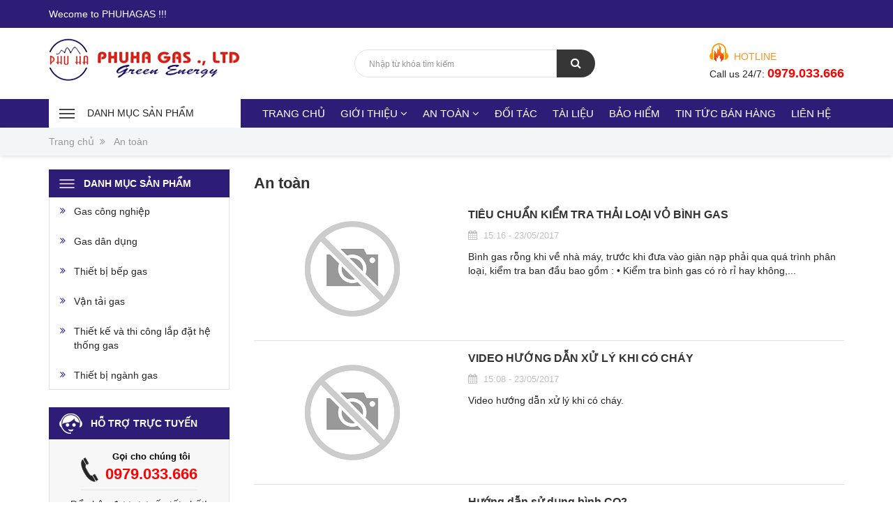

--- FILE ---
content_type: text/html; charset=utf-8
request_url: http://phuhagas.com.vn/an-toan.html
body_size: 6809
content:
<!DOCTYPE html> 
<html lang="vi-VN" prefix="og: http://ogp.me/ns#">
<head >
<meta charset="UTF-8" />
<title>An toàn</title>
<base href="http://phuhagas.com.vn/" />
<meta name="robots" content="index, follow">
<meta name="viewport" content="width=device-width,initial-scale=1.0">
<meta name="description" content="" />
<meta name="keywords" content="" />
<meta property="og:locale" content="vi_VN" />
<meta property="og:type" content="object" />
<meta property="og:title" content="An toàn" />
<meta property="og:description" content="" />		
<meta property="og:url" content="http://phuhagas.com.vn/an-toan.html" />
<meta property="og:site_name" content="PHUHAGAS" />
<meta property="og:image" content="" />
<meta name="twitter:card" content="summary" />
<meta name="twitter:description" content="" />
<meta name="twitter:title" content="An toàn" />
<link rel="canonical" href="http://phuhagas.com.vn/an-toan.html" />
<link rel="icon" href="http://phuhagas.com.vn/upload/image/he-thong/favicon.png" />
<script>var EC_BASEURL = 'http://phuhagas.com.vn/';</script>
<link href="template/frontend/gasphuha/public/resources/fonts/font-awesome-4.4.0/css/font-awesome.min.css" rel="stylesheet" />
<link href="template/frontend/gasphuha/public/resources/uikit/css/uikit.modify.css" rel="stylesheet" />
<link href="template/frontend/gasphuha/public/resources/library/css/reset.css" rel="stylesheet" />
<link href="template/frontend/gasphuha/public/resources/library/css/library.css" rel="stylesheet" />
<link href="template/frontend/gasphuha/public/resources/uikit/css/components/slideshow.min.css" rel="stylesheet" />
<link href="template/frontend/gasphuha/public/resources/uikit/css/components/slider.min.css" rel="stylesheet" />
<link href="template/frontend/gasphuha/public/resources/plugins/flex-slider/flexslider.css" rel="stylesheet" />
<link href="template/frontend/gasphuha/public/payment.css" type="text/css" rel="stylesheet" />
<link href="template/frontend/gasphuha/public/resources/style.css" rel="stylesheet" />
<script src="template/frontend/gasphuha/public/resources/library/js/jquery.js"></script>
<script src="template/frontend/gasphuha/public/resources/uikit/js/uikit.min.js"></script>

</head>
<body>
	<header id="header" class="header-4">
	<section class="topbar">
		<div class="uk-container uk-container-center">
			<div class="inner uk-flex uk-flex-space-between uk-flex-middle">
				<div class="welcome">Wecome to PHUHAGAS !!!</div>
				<ul class="uk-list uk-clearfix social">
														</ul>
			</div><!-- .inner -->
		</div>
	</section><!-- .topbar -->
	<section class="middle">
		<div class="uk-container uk-container-center">
			<div class="inner uk-flex uk-flex-middle uk-flex-space-between">
				<h1 class="logo"> 
					<a class="link ec-db" href="http://phuhagas.com.vn/" title="PHUHAGAS">
						<img src="http://phuhagas.com.vn/upload/image/he-thong/logo.png" alt="PHUHAGAS" />
					</a>
				</h1>
				<div class="search-box uk-visible-large">
					<form action="http://phuhagas.com.vn/tim-kiem.html" method="get" class="uk-form form uk-clearfix">
						<input type="text" name="q" value="" class="text uk-float-left" placeholder="Nhập từ khóa tìm kiếm" />
						<button type="submit" name="" class="btn uk-float-left"><i class="fa fa-search"></i></button>
					</form>
				</div>
				<div class="hotline">
					<div class="title">Hotline</div>
					<div class="subtitle">Call us 24/7: 
																														<a class="link" href="tel:0979.033.666" title="0979.033.666">0979.033.666</a>
																							</div>
				</div>
			</div>
		</div>
	</section><!-- .middle -->
	<section class="bottom">
		<div class="uk-container uk-container-center">
			<nav class="uk-flex uk-flex-middle">
				<div class="categories  uk-visible-large">
					<div class="title"><span class="text">Danh mục sản phẩm</span></div>
																<ul class="uk-list main">
														<li class="main">
								<a class="main" href="http://phuhagas.com.vn/gas-cong-nghiep/66.html" title="Gas công nghiệp">
									Gas công nghiệp								</a>
							</li>
													<li class="main">
								<a class="main" href="http://phuhagas.com.vn/gas-dan-dung/65.html" title="Gas dân dụng">
									Gas dân dụng								</a>
							</li>
													<li class="main">
								<a class="main" href="http://phuhagas.com.vn/thiet-bi-bep-gas/63.html" title="Thiết bị bếp gas">
									Thiết bị bếp gas								</a>
							</li>
													<li class="main">
								<a class="main" href="http://phuhagas.com.vn/van-tai-gas/62.html" title="Vận tải gas">
									Vận tải gas								</a>
							</li>
													<li class="main">
								<a class="main" href="http://phuhagas.com.vn/thiet-ke-va-thi-cong-lap-dat-he-thong-gas/61.html" title="Thiết kế và thi công lắp đặt hệ thống gas">
									Thiết kế và thi công lắp đặt hệ thống gas								</a>
							</li>
													<li class="main">
								<a class="main" href="http://phuhagas.com.vn/thiet-bi-nganh-gas/64.html" title="Thiết bị ngành gas">
									Thiết bị ngành gas								</a>
							</li>
												</ul>
									</div>
								<ul class="uk-navbar-nav main-menu uk-visible-large">
												        <li >
						<a class="link" href="." title="Trang chủ" >
							Trang chủ													</a>
											</li>
												        <li class="uk-parent" data-uk-dropdown>
						<a class="link" href="http://phuhagas.com.vn/gioi-thieu.html" title="Giới thiệu" >
							Giới thiệu							<i class="fa fa-angle-down"></i>						</a>
									        	<div class="uk-dropdown uk-dropdown-navbar uk-dropdown-bottom submenu">
                            <ul class="uk-nav uk-nav-navbar">
														<li>
								<a class="link" href="http://phuhagas.com.vn/gioi-thieu-chung/25.html" title="Giới thiệu chung" >
									Giới thiệu chung								</a>
							</li>
														<li>
								<a class="link" href="http://phuhagas.com.vn/thong-tin-chung/28.html" title="Thông tin chung" >
									Thông tin chung								</a>
							</li>
														<li>
								<a class="link" href="http://phuhagas.com.vn/pham-vi-cong-viec-va-dich-vu/27.html" title="Phạm vi công việc và dịch vụ" >
									Phạm vi công việc và dịch vụ								</a>
							</li>
														<li>
								<a class="link" href="http://phuhagas.com.vn/so-do-to-chuc/26.html" title="Sơ đồ tổ chức" >
									Sơ đồ tổ chức								</a>
							</li>
														</ul>
						</div>
											</li>
												        <li class="uk-parent" data-uk-dropdown>
						<a class="link" href="http://phuhagas.com.vn/an-toan.html" title="An toàn" >
							An toàn							<i class="fa fa-angle-down"></i>						</a>
									        	<div class="uk-dropdown uk-dropdown-navbar uk-dropdown-bottom submenu">
                            <ul class="uk-nav uk-nav-navbar">
														<li>
								<a class="link" href="http://phuhagas.com.vn/kien-thuc-chung-ve-lpg/32.html" title="Kiến thức chung về LPG" >
									Kiến thức chung về LPG								</a>
							</li>
														<li>
								<a class="link" href="http://phuhagas.com.vn/an-toan-gas-trong-gia-dinh/33.html" title="An toàn gas trong gia đình" >
									An toàn gas trong gia đình								</a>
							</li>
														<li>
								<a class="link" href="http://phuhagas.com.vn/an-toan-gas-trong-cong-nghiep/34.html" title="An toàn gas trong công nghiệp" >
									An toàn gas trong công nghiệp								</a>
							</li>
														<li>
								<a class="link" href="http://phuhagas.com.vn/cach-su-dung-binh-cuu-hoa/35.html" title="Cách sử dụng bình cứu hỏa" >
									Cách sử dụng bình cứu hỏa								</a>
							</li>
														<li>
								<a class="link" href="http://phuhagas.com.vn/huong-dan-xu-ly-khi-co-chay/36.html" title="Hướng dẫn xử lý khi có cháy" >
									Hướng dẫn xử lý khi có cháy								</a>
							</li>
														<li>
								<a class="link" href="http://phuhagas.com.vn/tieu-chuan-kiem-tra-vo-binh-gas/37.html" title="Tiêu chuẩn kiểm tra vỏ bình gas" >
									Tiêu chuẩn kiểm tra vỏ bình gas								</a>
							</li>
														</ul>
						</div>
											</li>
												        <li >
						<a class="link" href="http://phuhagas.com.vn/du-an.html" title="Đối tác" >
							Đối tác													</a>
											</li>
												        <li >
						<a class="link" href="http://phuhagas.com.vn/tai-lieu.html" title="Tài liệu" >
							Tài liệu													</a>
											</li>
												        <li >
						<a class="link" href="http://phuhagas.com.vn/bao-hiem.html" title="Bảo hiểm" >
							Bảo hiểm													</a>
											</li>
												        <li >
						<a class="link" href="http://phuhagas.com.vn/tin-tuc-ban-hang.html" title="Tin tức bán hàng" >
							Tin tức bán hàng													</a>
											</li>
												        <li >
						<a class="link" href="lien-he.html" title="Liên hệ" >
							Liên hệ													</a>
											</li>
							    </ul>
								<a href="#offcanvas" class="offcanvas-bar uk-hidden-large" data-uk-offcanvas="{target:'#offcanvas'}"><i class="fa fa-bars"></i></a>
			</nav><!-- .navigation -->
		</div>
	</section><!-- .bottom -->
</header><!-- .header-4 -->
<div id="body">
	
<div class="breadcrumb" itemprop="breadcrumb">
<div class="uk-container uk-container-center" itemscope itemtype="http://schema.org/BreadcrumbList">
	<ul class="uk-breadcrumb" itemprop="itemListElement">
		<li itemscope itemtype="http://data-vocabulary.org/Breadcrumb">
			<a itemprop="url" href="http://phuhagas.com.vn/" title="Trang chủ">
				<span itemprop="title">Trang chủ</span>
			</a>
		</li>
					<li itemscope itemtype="http://data-vocabulary.org/Breadcrumb">
				<a itemprop="url"  href="http://phuhagas.com.vn/an-toan.html" title="An toàn">
					<span itemprop="title">An toàn</span>
				</a>
			</li>
			</ul>
</div>
</div>
	<div class="uk-container uk-container-center">
		<div class="uk-grid col-reverse-959">
			<div class="uk-width-large-1-4">
				<aside class="aside mb20" data-uk-sticky="{top: 5, boundary: true,media: '(min-width: 960px)'}">
					
<section class="uk-panel categories mb25">
	<div class="heading"><span class="text ec-uppercase uk-text-bold">Danh mục sản phẩm</span></div>
	<div class="panel-body">
							<ul class="uk-list main">
								<ul class="uk-list uk-accordion main">
					<li class="main"><a class="main uk-accordion-title" href="http://phuhagas.com.vn/gas-cong-nghiep/66.html" title="Gas công nghiệp">
						Gas công nghiệp					</a>
				</li>
							<ul class="uk-list uk-accordion main">
					<li class="main"><a class="main uk-accordion-title" href="http://phuhagas.com.vn/gas-dan-dung/65.html" title="Gas dân dụng">
						Gas dân dụng					</a>
				</li>
							<ul class="uk-list uk-accordion main">
					<li class="main"><a class="main uk-accordion-title" href="http://phuhagas.com.vn/thiet-bi-bep-gas/63.html" title="Thiết bị bếp gas">
						Thiết bị bếp gas					</a>
				</li>
							<ul class="uk-list uk-accordion main">
					<li class="main"><a class="main uk-accordion-title" href="http://phuhagas.com.vn/van-tai-gas/62.html" title="Vận tải gas">
						Vận tải gas					</a>
				</li>
							<ul class="uk-list uk-accordion main">
					<li class="main"><a class="main uk-accordion-title" href="http://phuhagas.com.vn/thiet-ke-va-thi-cong-lap-dat-he-thong-gas/61.html" title="Thiết kế và thi công lắp đặt hệ thống gas">
						Thiết kế và thi công lắp đặt hệ thống gas					</a>
				</li>
							<ul class="uk-list uk-accordion main">
					<li class="main"><a class="main uk-accordion-title" href="http://phuhagas.com.vn/thiet-bi-nganh-gas/64.html" title="Thiết bị ngành gas">
						Thiết bị ngành gas					</a>
				</li>
						</ul>
			</div>
</section><!-- .uk-panel -->
<section class="support-online mb25">
	<div class="heading"><span class="text ec-uppercase uk-text-bold">Hỗ trợ trực tuyến</span></div>
	<div class="panel-body">
		<form action="" class="uk-form form uk-text-center">
			<div class="hotline">
				<div class="title mb5">Gọi cho chúng tôi</div>
																				<a class="phone-number" href="tel:0979.033.666" title="0979.033.666">0979.033.666</a>
															</div>
			<div class="label mb10">Để nhận được tư vấn tốt nhất!</div>
					</form>
	</div><!-- .panel-body -->
</section><!-- .support-online -->
				</aside><!-- .aside -->
			</div><!-- .uk-width -->
			<div class="uk-width-large-3-4">
								<div class="main-content">
					<section class="uk-panel article-catalogue mb20">
						<h1 class="heading-cat mb20"><span class="text">An toàn</span></h1>
						<div class="panel-body">
																					<ul class="uk-list list-article">
																								<li class="item mb15">
									<article class="uk-grid uk-grid-collapse article-1">
										<div class="uk-width-small-2-5 uk-width-medium-1-3"><div class="thumb img-flash" style="height:175px;"><a class="cover ec-cover" href="http://phuhagas.com.vn/tieu-chuan-kiem-tra-thai-loai-vo-binh-gas/110.html" title="TIÊU CHUẨN KIỂM TRA THẢI LOẠI VỎ BÌNH GAS"><img src="template/backend/evacms/public/not-found.png" alt="TIÊU CHUẨN KIỂM TRA THẢI LOẠI VỎ BÌNH GAS" /></a></div></div>
										<div class="uk-width-small-3-5 uk-width-medium-2-3">
											<div class="info">
												<h2 class="title mb10"><a class="link" href="http://phuhagas.com.vn/tieu-chuan-kiem-tra-thai-loai-vo-binh-gas/110.html" title="TIÊU CHUẨN KIỂM TRA THẢI LOẠI VỎ BÌNH GAS">TIÊU CHUẨN KIỂM TRA THẢI LOẠI VỎ BÌNH GAS</a></h2>
												<div class="time mb10"><i class="fa fa-calendar"></i> 15:16 - 23/05/2017</div>
												<div class="description ec-line-3">Bình gas rỗng khi về nhà máy, trước khi đưa vào giàn nạp phải qua quá trình phân loại, kiểm tra ban đầu bao gồm :
• Kiểm tra bình gas có rò rỉ hay không,...</div>
											</div>
										</div>
									</article><!-- .article-1 -->
								</li>
																								<li class="item mb15">
									<article class="uk-grid uk-grid-collapse article-1">
										<div class="uk-width-small-2-5 uk-width-medium-1-3"><div class="thumb img-flash" style="height:175px;"><a class="cover ec-cover" href="http://phuhagas.com.vn/video-huong-dan-xu-ly-khi-co-chay/109.html" title="VIDEO HƯỚNG DẪN XỬ LÝ KHI CÓ CHÁY"><img src="template/backend/evacms/public/not-found.png" alt="VIDEO HƯỚNG DẪN XỬ LÝ KHI CÓ CHÁY" /></a></div></div>
										<div class="uk-width-small-3-5 uk-width-medium-2-3">
											<div class="info">
												<h2 class="title mb10"><a class="link" href="http://phuhagas.com.vn/video-huong-dan-xu-ly-khi-co-chay/109.html" title="VIDEO HƯỚNG DẪN XỬ LÝ KHI CÓ CHÁY">VIDEO HƯỚNG DẪN XỬ LÝ KHI CÓ CHÁY</a></h2>
												<div class="time mb10"><i class="fa fa-calendar"></i> 15:08 - 23/05/2017</div>
												<div class="description ec-line-3">Video hướng dẫn xử lý khi có cháy.
</div>
											</div>
										</div>
									</article><!-- .article-1 -->
								</li>
																								<li class="item mb15">
									<article class="uk-grid uk-grid-collapse article-1">
										<div class="uk-width-small-2-5 uk-width-medium-1-3"><div class="thumb img-flash" style="height:175px;"><a class="cover ec-cover" href="http://phuhagas.com.vn/huong-dan-su-dung-binh-co2/108.html" title="Hướng dẫn sử dụng bình CO2"><img src="template/backend/evacms/public/not-found.png" alt="Hướng dẫn sử dụng bình CO2" /></a></div></div>
										<div class="uk-width-small-3-5 uk-width-medium-2-3">
											<div class="info">
												<h2 class="title mb10"><a class="link" href="http://phuhagas.com.vn/huong-dan-su-dung-binh-co2/108.html" title="Hướng dẫn sử dụng bình CO2">Hướng dẫn sử dụng bình CO2</a></h2>
												<div class="time mb10"><i class="fa fa-calendar"></i> 15:05 - 23/05/2017</div>
												<div class="description ec-line-3">Vỏ bình làm bằng thép, có dạng hình trụ, thường sơn màu đỏ, có gắn nhãn mác của nhà sản xuất và thông số kỹ thuật của bình. Bên trong chứa bột khô....</div>
											</div>
										</div>
									</article><!-- .article-1 -->
								</li>
																								<li class="item mb15">
									<article class="uk-grid uk-grid-collapse article-1">
										<div class="uk-width-small-2-5 uk-width-medium-1-3"><div class="thumb img-flash" style="height:175px;"><a class="cover ec-cover" href="http://phuhagas.com.vn/huong-dan-su-dung-binh-bot-chua-chay/107.html" title="HƯỚNG DẪN SỬ DỤNG BÌNH BỘT CHỮA CHÁY"><img src="template/backend/evacms/public/not-found.png" alt="HƯỚNG DẪN SỬ DỤNG BÌNH BỘT CHỮA CHÁY" /></a></div></div>
										<div class="uk-width-small-3-5 uk-width-medium-2-3">
											<div class="info">
												<h2 class="title mb10"><a class="link" href="http://phuhagas.com.vn/huong-dan-su-dung-binh-bot-chua-chay/107.html" title="HƯỚNG DẪN SỬ DỤNG BÌNH BỘT CHỮA CHÁY">HƯỚNG DẪN SỬ DỤNG BÌNH BỘT CHỮA CHÁY</a></h2>
												<div class="time mb10"><i class="fa fa-calendar"></i> 15:02 - 23/05/2017</div>
												<div class="description ec-line-3">Vỏ bình làm bằng thép, có dạng hình trụ, thường sơn màu đỏ, có gắn nhãn mác của nhà sản xuất và thông số kỹ thuật của bình. Bên trong chứa bột khô....</div>
											</div>
										</div>
									</article><!-- .article-1 -->
								</li>
																								<li class="item mb15">
									<article class="uk-grid uk-grid-collapse article-1">
										<div class="uk-width-small-2-5 uk-width-medium-1-3"><div class="thumb img-flash" style="height:175px;"><a class="cover ec-cover" href="http://phuhagas.com.vn/an-toan-gas-trong-cong-nghiep/60.html" title="An toàn gas trong công nghiệp"><img src="http://phuhagas.com.vn/upload/image/tin-tuc/an-toan-gas-trong-cong-nghiep.png" alt="An toàn gas trong công nghiệp" /></a></div></div>
										<div class="uk-width-small-3-5 uk-width-medium-2-3">
											<div class="info">
												<h2 class="title mb10"><a class="link" href="http://phuhagas.com.vn/an-toan-gas-trong-cong-nghiep/60.html" title="An toàn gas trong công nghiệp">An toàn gas trong công nghiệp</a></h2>
												<div class="time mb10"><i class="fa fa-calendar"></i> 10:48 - 02/01/2017</div>
												<div class="description ec-line-3"></div>
											</div>
										</div>
									</article><!-- .article-1 -->
								</li>
																								<li class="item mb15">
									<article class="uk-grid uk-grid-collapse article-1">
										<div class="uk-width-small-2-5 uk-width-medium-1-3"><div class="thumb img-flash" style="height:175px;"><a class="cover ec-cover" href="http://phuhagas.com.vn/luu-y-su-dung-gas-cong-nghiep/59.html" title="Lưu ý sử dụng gas công nghiệp"><img src="http://phuhagas.com.vn/upload/image/tin-tuc/luu-y-su-dung-gas-cong-nghiep.png" alt="Lưu ý sử dụng gas công nghiệp" /></a></div></div>
										<div class="uk-width-small-3-5 uk-width-medium-2-3">
											<div class="info">
												<h2 class="title mb10"><a class="link" href="http://phuhagas.com.vn/luu-y-su-dung-gas-cong-nghiep/59.html" title="Lưu ý sử dụng gas công nghiệp">Lưu ý sử dụng gas công nghiệp</a></h2>
												<div class="time mb10"><i class="fa fa-calendar"></i> 10:47 - 02/01/2017</div>
												<div class="description ec-line-3"></div>
											</div>
										</div>
									</article><!-- .article-1 -->
								</li>
																								<li class="item mb15">
									<article class="uk-grid uk-grid-collapse article-1">
										<div class="uk-width-small-2-5 uk-width-medium-1-3"><div class="thumb img-flash" style="height:175px;"><a class="cover ec-cover" href="http://phuhagas.com.vn/xu-ly-loi-ky-thuat/58.html" title="Xử lý lỗi kỹ thuật"><img src="http://phuhagas.com.vn/upload/image/tin-tuc/xu-ly-loi-ky-thuat.png" alt="Xử lý lỗi kỹ thuật" /></a></div></div>
										<div class="uk-width-small-3-5 uk-width-medium-2-3">
											<div class="info">
												<h2 class="title mb10"><a class="link" href="http://phuhagas.com.vn/xu-ly-loi-ky-thuat/58.html" title="Xử lý lỗi kỹ thuật">Xử lý lỗi kỹ thuật</a></h2>
												<div class="time mb10"><i class="fa fa-calendar"></i> 10:43 - 02/01/2017</div>
												<div class="description ec-line-3"></div>
											</div>
										</div>
									</article><!-- .article-1 -->
								</li>
																								<li class="item mb15">
									<article class="uk-grid uk-grid-collapse article-1">
										<div class="uk-width-small-2-5 uk-width-medium-1-3"><div class="thumb img-flash" style="height:175px;"><a class="cover ec-cover" href="http://phuhagas.com.vn/bien-phap-so-cuu-y-te/57.html" title="Biện pháp sơ cứu y tế"><img src="http://phuhagas.com.vn/upload/image/tin-tuc/bien-phap-so-cuu-y-te.png" alt="Biện pháp sơ cứu y tế" /></a></div></div>
										<div class="uk-width-small-3-5 uk-width-medium-2-3">
											<div class="info">
												<h2 class="title mb10"><a class="link" href="http://phuhagas.com.vn/bien-phap-so-cuu-y-te/57.html" title="Biện pháp sơ cứu y tế">Biện pháp sơ cứu y tế</a></h2>
												<div class="time mb10"><i class="fa fa-calendar"></i> 10:39 - 02/01/2017</div>
												<div class="description ec-line-3"></div>
											</div>
										</div>
									</article><!-- .article-1 -->
								</li>
																								<li class="item mb15">
									<article class="uk-grid uk-grid-collapse article-1">
										<div class="uk-width-small-2-5 uk-width-medium-1-3"><div class="thumb img-flash" style="height:175px;"><a class="cover ec-cover" href="http://phuhagas.com.vn/xu-ly-tinh-huong/56.html" title="Xử lý tình huống"><img src="http://phuhagas.com.vn/upload/image/tin-tuc/xu-ly-tinh-huong.png" alt="Xử lý tình huống" /></a></div></div>
										<div class="uk-width-small-3-5 uk-width-medium-2-3">
											<div class="info">
												<h2 class="title mb10"><a class="link" href="http://phuhagas.com.vn/xu-ly-tinh-huong/56.html" title="Xử lý tình huống">Xử lý tình huống</a></h2>
												<div class="time mb10"><i class="fa fa-calendar"></i> 10:27 - 02/01/2017</div>
												<div class="description ec-line-3"></div>
											</div>
										</div>
									</article><!-- .article-1 -->
								</li>
																								<li class="item mb15">
									<article class="uk-grid uk-grid-collapse article-1">
										<div class="uk-width-small-2-5 uk-width-medium-1-3"><div class="thumb img-flash" style="height:175px;"><a class="cover ec-cover" href="http://phuhagas.com.vn/qua-trinh-su-dung/55.html" title="Quá trình sử dụng"><img src="http://phuhagas.com.vn/upload/image/tin-tuc/qua-trinh-su-dung.png" alt="Quá trình sử dụng" /></a></div></div>
										<div class="uk-width-small-3-5 uk-width-medium-2-3">
											<div class="info">
												<h2 class="title mb10"><a class="link" href="http://phuhagas.com.vn/qua-trinh-su-dung/55.html" title="Quá trình sử dụng">Quá trình sử dụng</a></h2>
												<div class="time mb10"><i class="fa fa-calendar"></i> 10:26 - 02/01/2017</div>
												<div class="description ec-line-3"></div>
											</div>
										</div>
									</article><!-- .article-1 -->
								</li>
															</ul>
													</div><!-- .panel-body -->
					</section><!-- .article-catalogue -->
											<div class="pagination mb30">
							<ul class="uk-pagination"><li class="uk-active"><span>1</span></li><li><a href="http://phuhagas.com.vn/an-toan/trang-2.html" data-ci-pagination-page="2">2</a></li><li><a href="http://phuhagas.com.vn/an-toan/trang-2.html" data-ci-pagination-page="2" rel="next">&gt;</a></li></ul>						</div>
									</div><!-- .main-content -->
							</div><!-- .uk-width -->
		</div>
	</div><!-- .uk-container -->

</div><!-- #body -->
<footer class="footer" id="footer">
	<section class="top">
		<div class="uk-container uk-container-center">
			<div class="uk-grid">
				<div class="uk-width-large-4-10">
					<section class="contact mb20">
						<div class="heading mb20"><span class="text">CÔNG TY TNHH THƯƠNG MẠI VÀ ĐẦU TƯ PHÚ HÀ</span></div>
						<div class="panel-body">
							<ul class="uk-list contact-info">
																<li class="item"><i class="fa fa-map-marker icon"></i> <span class="label">VPGD:</span> 26 Xuân Diệu, Phường Quảng An, Quận Tây Hồ, Hà Nội</li>
								<li class="item"><i class="fa fa-map-marker icon"></i> <span class="label">Nhà máy:</span> Lô II.6.1 Khu CN Thuận Thành 3, Tỉnh Bắc Ninh</li>
								<li class="item"><i class="fa fa-phone icon"></i> <span class="label">Tel:</span> 
																																													<a class="link" href="tel:024.3718.6328 - 6684.8898 - 2245.2839" title="024.3718.6328 - 6684.8898 - 2245.2839">024.3718.6328 - 6684.8898 - 2245.2839</a>
																																			</li>
								<li class="item"><i class="fa fa-phone icon"></i> <span class="label">Mobile:</span> 
																																													<a class="link" href="tel:0983.873.171 - 0913.228.868 - 0933.228.868" title="0983.873.171 - 0913.228.868 - 0933.228.868">0983.873.171 - 0913.228.868 - 0933.228.868</a>
																																			</li>
								<li class="item"><i class="fa fa-fax icon"></i> <span class="label">Fax:</span> 024.3718.6466</li>
								<li class="item"><i class="fa fa-envelope icon"></i> <span class="label">Email:</span> 
																																													<a class="link" href="mailto:phuhagas@vnn.vn;giang.nth@phuhagas.com.vn" title="phuhagas@vnn.vn;giang.nth@phuhagas.com.vn">phuhagas@vnn.vn;giang.nth@phuhagas.com.vn</a>
																																			</li>
							</ul>
							<ul class="uk-list uk-clearfix social">
																							</ul>
						</div>
					</section><!-- .contact -->
				</div><!-- .uk-width -->
				<div class="uk-width-large-3-10 secondary-col">
					<section class="contact mb20">
						<div class="heading mb10"><span class="text">Chi nhánh Công ty Phú Hà tại Phú Thọ</span></div>
						<div class="panel-body">
							<ul class="uk-list contact-info">
								<li class="item"><i class="fa fa-map-marker icon"></i> <span class="label">Địa chỉ:</span> Khu 2 Kim Đức, Thành phố Việt Trì, tỉnh Phú Thọ</li>
								<li class="item"><i class="fa fa-phone icon"></i> <span class="label">Điện thoại:</span> 
																																													<a class="link" href="tel:0977.257.688" title="0977.257.688">0977.257.688</a>
																																			</li>
								<li class="item"><i class="fa fa-envelope icon"></i> <span class="label">Email:</span> 
																																													<a class="link" href="mailto:long.nn@phuhagas.com.vn" title="long.nn@phuhagas.com.vn">long.nn@phuhagas.com.vn</a>
																																			</li>
							</ul>
						</div>
					</section><!-- .contact -->
					<section class="contact mb20">
						<div class="heading mb10"><span class="text">Chi nhánh Công ty Phú Hà tại Sơn La</span></div>
						<div class="panel-body">
							<ul class="uk-list contact-info">
								<li class="item"><i class="fa fa-map-marker icon"></i> <span class="label">Địa chỉ:</span> Tiểu khu Vườn Đào, thị trấn Nông Trường Mộc Châu, Mộc Châu, Sơn La</li>
								<li class="item"><i class="fa fa-phone icon"></i> <span class="label">Điện thoại:</span> 
																																													<a class="link" href="tel:0356.092.999" title="0356.092.999">0356.092.999</a>
																																			</li>
								<li class="item"><i class="fa fa-envelope icon"></i> <span class="label">Email:</span> 
																																													<a class="link" href="mailto:hang.lt@phuhagas.com.vn" title="hang.lt@phuhagas.com.vn">hang.lt@phuhagas.com.vn</a>
																																			</li>
							</ul>
						</div>
					</section><!-- .contact -->
				</div><!-- .uk-width -->
				<div class="uk-width-large-3-10 secondary-col">
					<section class="contact mb20">
						<div class="heading mb10"><span class="text">Chi nhánh Công ty Phú Hà tại Thanh Hóa</span></div>
						<div class="panel-body">
							<ul class="uk-list contact-info">
								<li class="item"><i class="fa fa-map-marker icon"></i> <span class="label">Địa chỉ:</span> Khu tổ hợp dịch vụ MEGARIG - Khu kinh tế Nghi Sơn xã Mai Lâm, thị xã Nghi Sơn, Thanh Hóa</li>
								<li class="item"><i class="fa fa-phone icon"></i> <span class="label">Điện thoại:</span> 
																																								<a class="link" href="tel:0913.228.868" title="0913.228.868">0913.228.868</a>
																																</li>
								<li class="item"><i class="fa fa-envelope icon"></i> <span class="label">Email:</span> 
																																													<a class="link" href="mailto:thinh.vk@phuhagas.com.vn" title="thinh.vk@phuhagas.com.vn">thinh.vk@phuhagas.com.vn</a>
																																			</li>
							</ul>
						</div>
					</section><!-- .contact -->
					<section class="contact mb20">
						<div class="heading mb10"><span class="text">Chi nhánh Công ty Phú Hà tại Nghệ An</span></div>
						<div class="panel-body">
							<ul class="uk-list contact-info">
								<li class="item"><i class="fa fa-map-marker icon"></i> <span class="label">Địa chỉ:</span> Khu công nghiệp nhỏ xã Nghi Phú, thành phố Vinh, Nghệ An</li>
								<li class="item"><i class="fa fa-phone icon"></i> <span class="label">Điện thoại:</span> 
																																													<a class="link" href="tel:0979.033.666" title="0979.033.666">0979.033.666</a>
																																			</li>
								<li class="item"><i class="fa fa-envelope icon"></i> <span class="label">Email:</span> 
																																													<a class="link" href="mailto:huong.ntt@phuhagas.com.vn" title="huong.ntt@phuhagas.com.vn">huong.ntt@phuhagas.com.vn</a>
																																			</li>
							</ul>
						</div>
					</section><!-- .contact -->
				</div><!-- .uk-width -->

														<div class="uk-width-small-1-2 uk-width-large-3-10 uk-hidden">
						<section class="infomation mb20">
							<div class="heading mb20"><span class="text">THÔNG TIN</span></div>
							<div class="panel-body">
																		<ul class="uk-list list">
																				<li class="item">
											<a class="link" href="gioi-thieu-chung/30.html" title="Giới thiệu" >
												Giới thiệu											</a>
										</li>
																				<li class="item">
											<a class="link" href="#" title="Tin tức" >
												Tin tức											</a>
										</li>
																				<li class="item">
											<a class="link" href="lien-he.html" title="Liên hệ" >
												Liên hệ											</a>
										</li>
																			</ul>
																</div>
						</section><!-- .contact -->
					</div><!-- .uk-width -->
													<div class="uk-width-small-1-2 uk-width-large-3-10 uk-hidden">
					<section class="facebook mb20">
						<div class="heading mb20"><span class="text">Facebook Us</span></div>
						<div class="panel-body">
							<div class="fb-page" data-href="" data-tabs="" data-small-header="false" data-adapt-container-width="true" data-hide-cover="false" data-show-facepile="true"><blockquote cite="" class="fb-xfbml-parse-ignore"><a href="">Facebook</a></blockquote></div>
						</div>
					</section><!-- .contact -->
				</div><!-- .uk-width -->
			</div>
		</div>
	</section><!-- .top -->
	<section class="bottom">
		<div class="uk-container uk-container-center">
			<div class="copyright">&copy; 2016 by <a title="PHUHAGAS" href="http://phuhagas.com.vn/" class="link">PHUHAGAS.</a> All right rerseved</div>
		</div>
	</section><!-- .bottom -->
</footer><!-- end #footer -->
<div id="toTop"><a href="" title=" Trở về đầu trang" class="link"><i class="fa fa-angle-up"></i></a></div>
<div id="offcanvas" class="uk-offcanvas">
	<div class="uk-offcanvas-bar">
		<form action="http://phuhagas.com.vn/tim-kiem.html" method="get" class="uk-search" data-uk-search="{}">
		    <input name="q" value="" class="uk-search-field" type="search" placeholder="Tìm kiếm...">
        </form>
				<ul class="l1 uk-nav uk-nav-offcanvas uk-nav uk-nav-parent-icon" data-uk-nav>
											<li class="l1">
										<a class="l1" href="." title="Trang chủ" >
						Trang chủ					</a>
									</li>
											<li class="l1 uk-parent uk-position-relative">
					<a href="#" title="" class="dropicon"></a>					<a class="l1" href="http://phuhagas.com.vn/gioi-thieu.html" title="Giới thiệu" >
						Giới thiệu					</a>
										<ul class="l2 uk-nav-sub">
												<li class="l2">
							<a class="l2" href="http://phuhagas.com.vn/gioi-thieu-chung/25.html" title="Giới thiệu chung" >
								Giới thiệu chung							</a>
						</li>
												<li class="l2">
							<a class="l2" href="http://phuhagas.com.vn/thong-tin-chung/28.html" title="Thông tin chung" >
								Thông tin chung							</a>
						</li>
												<li class="l2">
							<a class="l2" href="http://phuhagas.com.vn/pham-vi-cong-viec-va-dich-vu/27.html" title="Phạm vi công việc và dịch vụ" >
								Phạm vi công việc và dịch vụ							</a>
						</li>
												<li class="l2">
							<a class="l2" href="http://phuhagas.com.vn/so-do-to-chuc/26.html" title="Sơ đồ tổ chức" >
								Sơ đồ tổ chức							</a>
						</li>
											</ul>
									</li>
											<li class="l1 uk-parent uk-position-relative">
					<a href="#" title="" class="dropicon"></a>					<a class="l1" href="http://phuhagas.com.vn/an-toan.html" title="An toàn" >
						An toàn					</a>
										<ul class="l2 uk-nav-sub">
												<li class="l2">
							<a class="l2" href="http://phuhagas.com.vn/kien-thuc-chung-ve-lpg/32.html" title="Kiến thức chung về LPG" >
								Kiến thức chung về LPG							</a>
						</li>
												<li class="l2">
							<a class="l2" href="http://phuhagas.com.vn/an-toan-gas-trong-gia-dinh/33.html" title="An toàn gas trong gia đình" >
								An toàn gas trong gia đình							</a>
						</li>
												<li class="l2">
							<a class="l2" href="http://phuhagas.com.vn/an-toan-gas-trong-cong-nghiep/34.html" title="An toàn gas trong công nghiệp" >
								An toàn gas trong công nghiệp							</a>
						</li>
												<li class="l2">
							<a class="l2" href="http://phuhagas.com.vn/cach-su-dung-binh-cuu-hoa/35.html" title="Cách sử dụng bình cứu hỏa" >
								Cách sử dụng bình cứu hỏa							</a>
						</li>
												<li class="l2">
							<a class="l2" href="http://phuhagas.com.vn/huong-dan-xu-ly-khi-co-chay/36.html" title="Hướng dẫn xử lý khi có cháy" >
								Hướng dẫn xử lý khi có cháy							</a>
						</li>
												<li class="l2">
							<a class="l2" href="http://phuhagas.com.vn/tieu-chuan-kiem-tra-vo-binh-gas/37.html" title="Tiêu chuẩn kiểm tra vỏ bình gas" >
								Tiêu chuẩn kiểm tra vỏ bình gas							</a>
						</li>
											</ul>
									</li>
											<li class="l1">
										<a class="l1" href="http://phuhagas.com.vn/du-an.html" title="Đối tác" >
						Đối tác					</a>
									</li>
											<li class="l1">
										<a class="l1" href="http://phuhagas.com.vn/tai-lieu.html" title="Tài liệu" >
						Tài liệu					</a>
									</li>
											<li class="l1">
										<a class="l1" href="http://phuhagas.com.vn/bao-hiem.html" title="Bảo hiểm" >
						Bảo hiểm					</a>
									</li>
											<li class="l1">
										<a class="l1" href="http://phuhagas.com.vn/tin-tuc-ban-hang.html" title="Tin tức bán hàng" >
						Tin tức bán hàng					</a>
									</li>
											<li class="l1">
										<a class="l1" href="lien-he.html" title="Liên hệ" >
						Liên hệ					</a>
									</li>
						</ul>
		</nav><!-- end .navigation -->
			</div>
</div><!-- #offcanvas -->
<script src="template/frontend/gasphuha/public/resources/uikit/js/components/slider.min.js"></script>
<script src="template/frontend/gasphuha/public/resources/uikit/js/components/slideshow.min.js"></script>
<script src="template/frontend/gasphuha/public/resources/uikit/js/components/sticky.min.js"></script>
<script src="template/frontend/gasphuha/public/resources/uikit/js/components/lightbox.min.js"></script>
<script src="template/frontend/gasphuha/public/resources/uikit/js/components/accordion.min.js"></script>
<script src="template/frontend/gasphuha/public/resources/uikit/js/components/lightbox.min.js"></script>
<script src="template/frontend/gasphuha/public/resources/uikit/js/core/modal.min.js" type="text/javascript"></script>
<script src="template/frontend/gasphuha/public/resources/plugins/flex-slider/jquery.flexslider-min.js"></script>
<script src="template/frontend/gasphuha/public/resources/function.js"></script>
<script src="template/frontend/gasphuha/public/resources/library/js/library.js"></script>
<div id="modal-cart" class="uk-modal">
	<div class="uk-modal-dialog" style="width:768px;">
		<a class="uk-modal-close uk-close"></a>
		<div class="cart-content"></div>
	</div>
</div>
<div id="modal-buynow" class="uk-modal">
	<div class="uk-modal-dialog uk-modal-dialog-large">
	   <a class="uk-modal-close uk-close"></a>
		<div class="cart-content"></div>
	</div>
</div>
<script type="text/javascript">
$(document).ready(function(){
	$.post('http://phuhagas.com.vn/product/ajax/cart/notification.html', function(data){
		var json = JSON.parse(data);
		$('#ajax-home-cart-quantity').html(json.item);
	});
	$('#ajax-buynow').click(function(){
		var product = $(this);
		var quantity = $('#ajax-cart-quantity').val();
		var modal = UIkit.modal('#modal-buynow', {
			bgclose: false,
		});
		modal.show();
		$('#modal-buynow .cart-content').html('Loading...');
		$.post('http://phuhagas.com.vn/product/ajax/cart/buynow_preview.html', {
			id : product.attr('data-id'),
			quantity : quantity,
		},function(data){
			var json = JSON.parse(data);
			$('#modal-buynow .cart-content').html(json.html);
		});
		return false;
	});
	$(document).on('submit', '#ajax-buynow-form', function(){
		$.post('http://phuhagas.com.vn/product/ajax/cart/buynow_payment.html', $('#ajax-buynow-form').serialize(), function(data){
			var json = JSON.parse(data);
			if(json.error != ''){
				$('#ec-module-buynow .validation-error').html(json.error);
			}
			else{
				location.href = json.redirect;
			}
		});
		return false;
	});
	$(document).on('click', '#ec-module-buynow .augment', function(){
		var quantity = parseInt($(this).parent().find('.quantity').val());
		quantity = quantity + 1;
		$(this).parent().find('.quantity').val(quantity);
		ajax_buynow_price(quantity);
	});
	$(document).on('click', '#ec-module-buynow .abate', function(){
		var quantity = parseInt($(this).parent().find('.quantity').val());
		if(quantity <= 1){
			quantity = 1
		} else {
			quantity = quantity - 1;
		}
		$(this).parent().find('.quantity').val(quantity);
		ajax_buynow_price(quantity);
	});
});
</script>
</script><div id="fb-root"></div>
<script>(function(d, s, id) {
  var js, fjs = d.getElementsByTagName(s)[0];
  if (d.getElementById(id)) return;
  js = d.createElement(s); js.id = id;
  js.src = "//connect.facebook.net/vi_VN/sdk.js#xfbml=1&version=v2.7";
  fjs.parentNode.insertBefore(js, fjs);
}(document, 'script', 'facebook-jssdk'));</script>
</body>
</html>

--- FILE ---
content_type: text/html; charset=utf-8
request_url: http://phuhagas.com.vn/product/ajax/cart/notification.html
body_size: 24
content:
{"item":"0","total":"0"}

--- FILE ---
content_type: text/css
request_url: http://phuhagas.com.vn/template/frontend/gasphuha/public/resources/uikit/css/uikit.modify.css
body_size: 18896
content:
html {
    font: 400 14px/20px Arial, sans-serif;
    -webkit-text-size-adjust: 100%;
    -ms-text-size-adjust: 100%;
    background: #fff;
    color: #333;
    background-image: -webkit-radial-gradient(100% 100%, center, #fff, #fff);
    background-image: radial-gradient(100% 100% at center, #fff, #fff)
}

body {
    margin: 0;
	padding: 0;
}

a {
    background: 0 0
}

a:active,
a:hover {
    outline: 0
}

.uk-link,
a {
    color: #1D8ACB;
    text-decoration: none;
    cursor: pointer
}

.uk-link:hover,
a:hover {
    color: #0B5F90;
    text-decoration: none
}

abbr[title] {
    border-bottom: 1px dotted
}

b,
strong {
    font-weight: 700
}

:not(pre)>code,
:not(pre)>kbd,
:not(pre)>samp {
    font-size: 12px;
    font-family: Consolas, monospace, serif;
    color: #D05;
    white-space: nowrap;
    padding: 0 4px;
    border: 1px solid #E5E5E5;
    border-radius: 3px;
    background: #fafafa
}


ins {
    background: #ffa;
    color: #666;
    text-decoration: none
}

mark {
    background: #ffa;
    color: #666
}

q {
    font-style: italic
}

small {
    font-size: 80%
}

sub,
sup {
    font-size: 75%;
    line-height: 0;
    position: relative;
    vertical-align: baseline
}

sup {
    top: -.5em
}

sub {
    bottom: -.25em
}

audio,
canvas,
iframe,
img,
svg,
video {
    vertical-align: middle
}

audio,
canvas,
img,
svg,
video {
    max-width: 100%;
    height: auto;
    box-sizing: border-box
}

.uk-img-preserve,
.uk-img-preserve audio,
.uk-img-preserve canvas,
.uk-img-preserve img,
.uk-img-preserve svg,
.uk-img-preserve video {
    max-width: none
}

img {
    border: 0;
    outline: none
}

svg:not(:root) {
    overflow: hidden
}

blockquote,
figure {
    margin: 0
}

address,
blockquote,
dl,
fieldset,
figure,
ol,
p,
pre,
ul {
    margin: 0 0 10px 0
}


h1,
h2,
h3,
h4,
h5,
h6 {
    margin: 0 0 10px 0;
    font-family: inherit;
    color: #222;
    text-transform: none
}





ol>li>ol,
ol>li>ul,
ul>li>ol,
ul>li>ul {
    margin: 0
}

dt {
    font-weight: 700
}

dd {
    margin-left: 0
}

hr {
    box-sizing: content-box;
    height: 0;
    margin: 15px 0;
    border: 0;
    border-top: 1px solid #E5E5E5
}

address {
    font-style: normal
}

blockquote {
    padding-left: 15px;
    border-left: 5px solid #E5E5E5;
    font-size: 16px;
    line-height: 22px;
    font-style: italic
}

pre {
    padding: 10px;
    background: #fafafa;
    font: 12px/18px Consolas, monospace, serif;
    color: #666;
    -moz-tab-size: 4;
    tab-size: 4;
    overflow: auto;
    border: 1px solid #E5E5E5;
    border-radius: 3px
}

::-moz-selection {
    background: #39f;
    color: #fff;
    text-shadow: none
}

::selection {
    background: #39f;
    color: #fff;
    text-shadow: none
}

article,
aside,
details,
figcaption,
figure,
footer,
header,
main,
nav,
section,
summary {
    display: block
}

progress {
    vertical-align: baseline
}

audio:not([controls]) {
    display: none
}

[hidden],
template {
    display: none
}

iframe {
    border: 0
}

@media screen and (max-width:400px) {
    @-ms-viewport {
        width: device-width
    }
}

.uk-grid {
    display: -ms-flexbox;
    display: -webkit-flex;
    display: flex;
    -ms-flex-wrap: wrap;
    -webkit-flex-wrap: wrap;
    flex-wrap: wrap;
    margin: 0;
    padding: 0;
    list-style: none
}

.uk-grid:after,
.uk-grid:before {
    content: "";
    display: block;
    overflow: hidden
}

.uk-grid:after {
    clear: both
}

.uk-grid>* {
    -ms-flex: none;
    -webkit-flex: none;
    flex: none;
    margin: 0;
    float: left
}

.uk-grid>*>:last-child {
    margin-bottom: 0
}

.uk-grid {
    margin-left: -25px
}

.uk-grid>* {
    padding-left: 25px
}



@media (min-width:1220px) {
    .uk-grid {
        margin-left: -35px
    }
    .uk-grid>* {
        padding-left: 35px
    }
}

.uk-grid-collapse {
    margin-left: 0
}

.uk-grid-collapse>* {
    padding-left: 0
}


.uk-grid-small {
    margin-left: -10px
}

.uk-grid-small>* {
    padding-left: 10px
}



.uk-grid-medium {
    margin-left: -25px
}

.uk-grid-medium>* {
    padding-left: 25px
}



@media (min-width:960px) {
    .uk-grid-large {
        margin-left: -35px
    }
    .uk-grid-large>* {
        padding-left: 35px
    }
}

@media (min-width:1220px) {
    .uk-grid-large {
        margin-left: -50px
    }
    .uk-grid-large>* {
        padding-left: 50px
    }
}

.uk-grid-divider:not(:empty) {
    margin-left: -25px;
    margin-right: -25px
}

.uk-grid-divider>* {
    padding-left: 25px;
    padding-right: 25px
}

.uk-grid-divider>[class*=uk-width-9-]:nth-child(n+2),
.uk-grid-divider>[class*=uk-width-1-]:not(.uk-width-1-1):nth-child(n+2),
.uk-grid-divider>[class*=uk-width-2-]:nth-child(n+2),
.uk-grid-divider>[class*=uk-width-3-]:nth-child(n+2),
.uk-grid-divider>[class*=uk-width-4-]:nth-child(n+2),
.uk-grid-divider>[class*=uk-width-5-]:nth-child(n+2),
.uk-grid-divider>[class*=uk-width-6-]:nth-child(n+2),
.uk-grid-divider>[class*=uk-width-7-]:nth-child(n+2),
.uk-grid-divider>[class*=uk-width-8-]:nth-child(n+2) {
    border-left: 1px solid #E5E5E5
}

@media (min-width:768px) {
    .uk-grid-divider>[class*=uk-width-medium-]:not(.uk-width-medium-1-1):nth-child(n+2) {
        border-left: 1px solid #E5E5E5
    }
}

@media (min-width:960px) {
    .uk-grid-divider>[class*=uk-width-large-]:not(.uk-width-large-1-1):nth-child(n+2) {
        border-left: 1px solid #E5E5E5
    }
}

@media (min-width:1220px) {
    .uk-grid-divider:not(: empty) {
        margin-left: -35px;
        margin-right: -35px
    }
    .uk-grid-divider>* {
        padding-left: 35px;
        padding-right: 35px
    }
    .uk-grid-divider:empty {
        margin-top: 35px;
        margin-bottom: 35px
    }
}

.uk-grid-divider:empty {
    margin-top: 25px;
    margin-bottom: 25px;
    border-top: 1px solid #E5E5E5
}

.uk-grid-match>* {
    display: -ms-flexbox;
    display: -webkit-flex;
    display: flex;
    -ms-flex-wrap: wrap;
    -webkit-flex-wrap: wrap;
    flex-wrap: wrap
}

.uk-grid-match>*>* {
    -ms-flex: none;
    -webkit-flex: none;
    flex: none;
    box-sizing: border-box;
    width: 100%
}

[class*=uk-grid-width]>* {
    box-sizing: border-box;
    width: 100%
}

.uk-grid-width-1-2>* {
    width: 50%
}

.uk-grid-width-1-3>* {
    width: 33.333%
}

.uk-grid-width-1-4>* {
    width: 25%
}

.uk-grid-width-1-5>* {
    width: 20%
}

.uk-grid-width-1-6>* {
    width: 16.666%
}

.uk-grid-width-1-10>* {
    width: 10%
}

.uk-grid-width-auto>* {
    width: auto
}

@media (min-width:480px) {
    .uk-grid-width-small-1-1>* {
        width: 100%
    }
    .uk-grid-width-small-1-2>* {
        width: 50%
    }
    .uk-grid-width-small-1-3>* {
        width: 33.333%
    }
    .uk-grid-width-small-1-4>* {
        width: 25%
    }
    .uk-grid-width-small-1-5>* {
        width: 20%
    }
    .uk-grid-width-small-1-6>* {
        width: 16.666%
    }
    .uk-grid-width-small-1-10>* {
        width: 10%
    }
}

@media (min-width:768px) {
    .uk-grid-width-medium-1-1>* {
        width: 100%
    }
    .uk-grid-width-medium-1-2>* {
        width: 50%
    }
    .uk-grid-width-medium-1-3>* {
        width: 33.333%
    }
    .uk-grid-width-medium-1-4>* {
        width: 25%
    }
    .uk-grid-width-medium-1-5>* {
        width: 20%
    }
    .uk-grid-width-medium-1-6>* {
        width: 16.666%
    }
    .uk-grid-width-medium-1-10>* {
        width: 10%
    }
}

@media (min-width:960px) {
    .uk-grid-width-large-1-1>* {
        width: 100%
    }
    .uk-grid-width-large-1-2>* {
        width: 50%
    }
    .uk-grid-width-large-1-3>* {
        width: 33.333%
    }
    .uk-grid-width-large-1-4>* {
        width: 25%
    }
    .uk-grid-width-large-1-5>* {
        width: 20%
    }
    .uk-grid-width-large-1-6>* {
        width: 16.666%
    }
    .uk-grid-width-large-1-10>* {
        width: 10%
    }
}

@media (min-width:1220px) {
    .uk-grid-width-xlarge-1-1>* {
        width: 100%
    }
    .uk-grid-width-xlarge-1-2>* {
        width: 50%
    }
    .uk-grid-width-xlarge-1-3>* {
        width: 33.333%
    }
    .uk-grid-width-xlarge-1-4>* {
        width: 25%
    }
    .uk-grid-width-xlarge-1-5>* {
        width: 20%
    }
    .uk-grid-width-xlarge-1-6>* {
        width: 16.666%
    }
    .uk-grid-width-xlarge-1-10>* {
        width: 10%
    }
}

[class*=uk-width] {
    -moz-box-sizing: border-box;
    -webkit-box-sizing: border-box;
    box-sizing: border-box;
    width: 100%
}

.uk-width-1-1 {
    width: 100%
}

.uk-width-1-2,
.uk-width-2-4,
.uk-width-3-6,
.uk-width-5-10 {
    width: 50%
}

.uk-width-1-3,
.uk-width-2-6 {
    width: 33.333%
}

.uk-width-2-3,
.uk-width-4-6 {
    width: 66.666%
}

.uk-width-1-4 {
    width: 25%
}

.uk-width-3-4 {
    width: 75%
}

.uk-width-1-5,
.uk-width-2-10 {
    width: 20%
}

.uk-width-2-5,
.uk-width-4-10 {
    width: 40%
}

.uk-width-3-5,
.uk-width-6-10 {
    width: 60%
}

.uk-width-4-5,
.uk-width-8-10 {
    width: 80%
}

.uk-width-1-6 {
    width: 16.666%
}

.uk-width-5-6 {
    width: 83.333%
}

.uk-width-1-10 {
    width: 10%
}

.uk-width-3-10 {
    width: 30%
}

.uk-width-7-10 {
    width: 70%
}

.uk-width-9-10 {
    width: 90%
}

@media (min-width:480px) {
    .uk-width-small-1-1 {
        width: 100%
    }
    .uk-width-small-1-2,
    .uk-width-small-2-4,
    .uk-width-small-3-6,
    .uk-width-small-5-10 {
        width: 50%
    }
    .uk-width-small-1-3,
    .uk-width-small-2-6 {
        width: 33.333%
    }
    .uk-width-small-2-3,
    .uk-width-small-4-6 {
        width: 66.666%
    }
    .uk-width-small-1-4 {
        width: 25%
    }
    .uk-width-small-3-4 {
        width: 75%
    }
    .uk-width-small-1-5,
    .uk-width-small-2-10 {
        width: 20%
    }
    .uk-width-small-2-5,
    .uk-width-small-4-10 {
        width: 40%
    }
    .uk-width-small-3-5,
    .uk-width-small-6-10 {
        width: 60%
    }
    .uk-width-small-4-5,
    .uk-width-small-8-10 {
        width: 80%
    }
    .uk-width-small-1-6 {
        width: 16.666%
    }
    .uk-width-small-5-6 {
        width: 83.333%
    }
    .uk-width-small-1-10 {
        width: 10%
    }
    .uk-width-small-3-10 {
        width: 30%
    }
    .uk-width-small-7-10 {
        width: 70%
    }
    .uk-width-small-9-10 {
        width: 90%
    }
}

@media (min-width:768px) {
    .uk-width-medium-1-1 {
        width: 100%
    }
    .uk-width-medium-1-2,
    .uk-width-medium-2-4,
    .uk-width-medium-3-6,
    .uk-width-medium-5-10 {
        width: 50%
    }
    .uk-width-medium-1-3,
    .uk-width-medium-2-6 {
        width: 33.333%
    }
    .uk-width-medium-2-3,
    .uk-width-medium-4-6 {
        width: 66.666%
    }
    .uk-width-medium-1-4 {
        width: 25%
    }
    .uk-width-medium-3-4 {
        width: 75%
    }
    .uk-width-medium-1-5,
    .uk-width-medium-2-10 {
        width: 20%
    }
    .uk-width-medium-2-5,
    .uk-width-medium-4-10 {
        width: 40%
    }
    .uk-width-medium-3-5,
    .uk-width-medium-6-10 {
        width: 60%
    }
    .uk-width-medium-4-5,
    .uk-width-medium-8-10 {
        width: 80%
    }
    .uk-width-medium-1-6 {
        width: 16.666%
    }
    .uk-width-medium-5-6 {
        width: 83.333%
    }
    .uk-width-medium-1-10 {
        width: 10%
    }
    .uk-width-medium-3-10 {
        width: 30%
    }
    .uk-width-medium-7-10 {
        width: 70%
    }
    .uk-width-medium-9-10 {
        width: 90%
    }
}

@media (min-width:960px) {
    .uk-width-large-1-1 {
        width: 100%
    }
    .uk-width-large-1-2,
    .uk-width-large-2-4,
    .uk-width-large-3-6,
    .uk-width-large-5-10 {
        width: 50%
    }
    .uk-width-large-1-3,
    .uk-width-large-2-6 {
        width: 33.333%
    }
    .uk-width-large-2-3,
    .uk-width-large-4-6 {
        width: 66.666%
    }
    .uk-width-large-1-4 {
        width: 25%
    }
    .uk-width-large-3-4 {
        width: 75%
    }
    .uk-width-large-1-5,
    .uk-width-large-2-10 {
        width: 20%
    }
    .uk-width-large-2-5,
    .uk-width-large-4-10 {
        width: 40%
    }
    .uk-width-large-3-5,
    .uk-width-large-6-10 {
        width: 60%
    }
    .uk-width-large-4-5,
    .uk-width-large-8-10 {
        width: 80%
    }
    .uk-width-large-1-6 {
        width: 16.666%
    }
    .uk-width-large-5-6 {
        width: 83.333%
    }
    .uk-width-large-1-10 {
        width: 10%
    }
    .uk-width-large-3-10 {
        width: 30%
    }
    .uk-width-large-7-10 {
        width: 70%
    }
    .uk-width-large-9-10 {
        width: 90%
    }
}

@media (min-width:1220px) {
    .uk-width-xlarge-1-1 {
        width: 100%
    }
    .uk-width-xlarge-1-2,
    .uk-width-xlarge-2-4,
    .uk-width-xlarge-3-6,
    .uk-width-xlarge-5-10 {
        width: 50%
    }
    .uk-width-xlarge-1-3,
    .uk-width-xlarge-2-6 {
        width: 33.333%
    }
    .uk-width-xlarge-2-3,
    .uk-width-xlarge-4-6 {
        width: 66.666%
    }
    .uk-width-xlarge-1-4 {
        width: 25%
    }
    .uk-width-xlarge-3-4 {
        width: 75%
    }
    .uk-width-xlarge-1-5,
    .uk-width-xlarge-2-10 {
        width: 20%
    }
    .uk-width-xlarge-2-5,
    .uk-width-xlarge-4-10 {
        width: 40%
    }
    .uk-width-xlarge-3-5,
    .uk-width-xlarge-6-10 {
        width: 60%
    }
    .uk-width-xlarge-4-5,
    .uk-width-xlarge-8-10 {
        width: 80%
    }
    .uk-width-xlarge-1-6 {
        width: 16.666%
    }
    .uk-width-xlarge-5-6 {
        width: 83.333%
    }
    .uk-width-xlarge-1-10 {
        width: 10%
    }
    .uk-width-xlarge-3-10 {
        width: 30%
    }
    .uk-width-xlarge-7-10 {
        width: 70%
    }
    .uk-width-xlarge-9-10 {
        width: 90%
    }
}

@media (min-width:768px) {
    [class*=uk-push-],
    [class*=uk-pull-] {
        position: relative
    }
    .uk-push-1-2,
    .uk-push-2-4,
    .uk-push-3-6,
    .uk-push-5-10 {
        left: 50%
    }
    .uk-push-1-3,
    .uk-push-2-6 {
        left: 33.333%
    }
    .uk-push-2-3,
    .uk-push-4-6 {
        left: 66.666%
    }
    .uk-push-1-4 {
        left: 25%
    }
    .uk-push-3-4 {
        left: 75%
    }
    .uk-push-1-5,
    .uk-push-2-10 {
        left: 20%
    }
    .uk-push-2-5,
    .uk-push-4-10 {
        left: 40%
    }
    .uk-push-3-5,
    .uk-push-6-10 {
        left: 60%
    }
    .uk-push-4-5,
    .uk-push-8-10 {
        left: 80%
    }
    .uk-push-1-6 {
        left: 16.666%
    }
    .uk-push-5-6 {
        left: 83.333%
    }
    .uk-push-1-10 {
        left: 10%
    }
    .uk-push-3-10 {
        left: 30%
    }
    .uk-push-7-10 {
        left: 70%
    }
    .uk-push-9-10 {
        left: 90%
    }
    .uk-pull-1-2,
    .uk-pull-2-4,
    .uk-pull-3-6,
    .uk-pull-5-10 {
        left: -50%
    }
    .uk-pull-1-3,
    .uk-pull-2-6 {
        left: -33.333%
    }
    .uk-pull-2-3,
    .uk-pull-4-6 {
        left: -66.666%
    }
    .uk-pull-1-4 {
        left: -25%
    }
    .uk-pull-3-4 {
        left: -75%
    }
    .uk-pull-1-5,
    .uk-pull-2-10 {
        left: -20%
    }
    .uk-pull-2-5,
    .uk-pull-4-10 {
        left: -40%
    }
    .uk-pull-3-5,
    .uk-pull-6-10 {
        left: -60%
    }
    .uk-pull-4-5,
    .uk-pull-8-10 {
        left: -80%
    }
    .uk-pull-1-6 {
        left: -16.666%
    }
    .uk-pull-5-6 {
        left: -83.333%
    }
    .uk-pull-1-10 {
        left: -10%
    }
    .uk-pull-3-10 {
        left: -30%
    }
    .uk-pull-7-10 {
        left: -70%
    }
    .uk-pull-9-10 {
        left: -90%
    }
}

.uk-panel {
    display: block;
    position: relative;
}

.uk-panel,
.uk-panel:hover {
    text-decoration: none
}

.uk-panel:after,
.uk-panel:before {
    content: "";
    display: table
}

.uk-panel:after {
    clear: both
}

.uk-panel>:not(.uk-panel-title):last-child {
    margin-bottom: 0
}

.uk-panel-title {
    margin-top: 0;
    font-size: 18px;
    line-height: 24px;
    font-weight: 400;
    text-transform: none;
    color: #666
}

.uk-panel-badge {
    position: absolute;
    top: 0;
    right: 0;
    z-index: 1
}

.uk-panel-teaser {
    margin-bottom: 15px
}


.uk-panel-box {
    padding: 15px;
    background: #fafafa;
    color: #666;
    border: 1px solid #E5E5E5;
    border-radius: 4px
}

.uk-panel-box-hover:hover {
    color: #666
}

.uk-panel-box .uk-panel-title {
    color: #666
}

.uk-panel-box .uk-panel-badge {
    top: 10px;
    right: 10px
}

.uk-panel-box>.uk-panel-teaser {
    margin-top: -16px;
    margin-left: -16px;
    margin-right: -16px
}

.uk-panel-box>.uk-nav-side {
    margin: 0 -15px
}

.uk-panel-box-primary {
    background-color: #ebf7fd;
    color: #2d7091;
    border-color: rgba(45, 112, 145, .3)
}

.uk-panel-box-primary-hover:hover {
    color: #2d7091
}

.uk-panel-box-primary .uk-panel-title {
    color: #2d7091
}

.uk-panel-box-secondary {
    background-color: #fff;
    color: #444
}

.uk-panel-box-secondary-hover:hover {
    color: #444
}

.uk-panel-box-secondary .uk-panel-title {
    color: #444
}

.uk-panel-hover {
    padding: 15px;
    color: #666;
    border: 1px solid transparent;
    border-radius: 4px
}

.uk-panel-hover:hover {
    background: #fafafa;
    color: #666;
    border-color: #E5E5E5
}

.uk-panel-hover .uk-panel-badge {
    top: 10px;
    right: 10px
}

.uk-panel-hover>.uk-panel-teaser {
    margin-top: -16px;
    margin-left: -16px;
    margin-right: -16px
}

.uk-panel-header .uk-panel-title {
    padding-bottom: 10px;
    border-bottom: 1px solid #E5E5E5;
    color: #666
}

.uk-panel-space {
    padding: 30px
}

.uk-panel-space .uk-panel-badge {
    top: 30px;
    right: 30px
}

.uk-panel+.uk-panel-divider {
    margin-top: 50px!important
}

.uk-panel+.uk-panel-divider:before {
    content: "";
    display: block;
    position: absolute;
    top: -25px;
    left: 0;
    right: 0;
    border-top: 1px solid #E5E5E5
}

@media (min-width:1220px) {
    .uk-panel+.uk-panel-divider {
        margin-top: 70px!important
    }
    .uk-panel+.uk-panel-divider:before {
        top: -35px
    }
}

.uk-panel-box .uk-panel-teaser {
    border-top-left-radius: 4px;
    border-top-right-radius: 4px;
    overflow: hidden;
    -webkit-transform: translateZ(0)
}

.uk-block {
    position: relative;
    box-sizing: border-box;
    padding-top: 20px;
    padding-bottom: 20px
}

@media (min-width:768px) {
    .uk-block {
        padding-top: 50px;
        padding-bottom: 50px
    }
}

.uk-block:after,
.uk-block:before {
    content: "";
    display: table
}

.uk-block:after {
    clear: both
}

.uk-block>:last-child {
    margin-bottom: 0
}

.uk-block-large {
    padding-top: 20px;
    padding-bottom: 20px
}

@media (min-width:768px) {
    .uk-block-large {
        padding-top: 50px;
        padding-bottom: 50px
    }
}

@media (min-width:960px) {
    .uk-block-large {
        padding-top: 100px;
        padding-bottom: 100px
    }
}

.uk-block-default {
    background: #fff
}

.uk-block-muted {
    background: #f9f9f9
}

.uk-block-primary {
    background: #00a8e6
}

.uk-block-secondary {
    background: #222
}

.uk-block-default+.uk-block-default,
.uk-block-muted+.uk-block-muted,
.uk-block-primary+.uk-block-primary,
.uk-block-secondary+.uk-block-secondary {
    padding-top: 0
}

.uk-article:after,
.uk-article:before {
    content: "";
    display: table
}

.uk-article:after {
    clear: both
}

.uk-article>:last-child {
    margin-bottom: 0
}


.uk-article-title {
    font-size: 20px;
    line-height: 24px;
    font-weight: 300;
    text-transform: none
}

.uk-article-title a {
    color: inherit;
    text-decoration: none
}

.uk-article-meta {
    font-size: 12px;
    line-height: 18px;
    color: #999
}

.uk-article-lead {
    color: #222;
    font-size: 18px;
    line-height: 24px;
    font-weight: 400
}

.uk-article-divider {
    margin-bottom: 25px;
    border-color: #E5E5E5
}

*+.uk-article-divider {
    margin-top: 25px
}

.uk-article+.uk-article {
    padding-top: 50px;
    border-top: 1px solid #E5E5E5
}


.uk-comment-header {
    margin-bottom: 15px;
    padding: 10px;
    border: 1px solid #E5E5E5;
    border-radius: 4px;
    background: #fafafa
}

.uk-comment-header:after,
.uk-comment-header:before {
    content: "";
    display: table
}

.uk-comment-header:after {
    clear: both
}

.uk-comment-avatar {
    margin-right: 15px;
    float: left
}

.uk-comment-title {
    margin: 5px 0 0 0;
    font-size: 16px;
    line-height: 22px
}

.uk-comment-meta {
    margin: 2px 0 0 0;
    font-size: 11px;
    line-height: 16px;
    color: #999
}

.uk-comment-body {
    padding-left: 10px;
    padding-right: 10px
}

.uk-comment-body>:last-child {
    margin-bottom: 0
}

.uk-comment-list {
    padding: 0;
    list-style: none
}

.uk-comment-list .uk-comment+ul {
    margin: 25px 0 0 0;
    list-style: none
}

.uk-comment-list .uk-comment+ul>li:nth-child(n+2),
.uk-comment-list>li:nth-child(n+2) {
    margin-top: 25px
}

@media (min-width:768px) {
    .uk-comment-list .uk-comment+ul {
        padding-left: 100px
    }
}

.uk-comment-primary .uk-comment-header {
    border-color: rgba(45, 112, 145, .3);
    background-color: #ebf7fd;
    color: #2d7091;
    text-shadow: 0 1px 0 #fff
}

.uk-cover-background {
    background-position: 50% 50%;
    background-size: cover;
    background-repeat: no-repeat
}

.uk-cover {
    overflow: hidden
}

.uk-cover-object {
    width: auto;
    height: auto;
    min-width: 100%;
    min-height: 100%;
    max-width: none;
    position: relative;
    left: 50%;
    top: 50%;
    -webkit-transform: translate(-50%, -50%);
    transform: translate(-50%, -50%)
}

[data-uk-cover] {
    position: relative;
    left: 50%;
    top: 50%;
    -webkit-transform: translate(-50%, -50%);
    transform: translate(-50%, -50%)
}

.uk-nav,
.uk-nav ul {
    margin: 0;
    padding: 0;
    list-style: none
}

.uk-nav li>a {
    display: block;
    text-decoration: none
}

.uk-nav>li>a {
    padding: 5px 15px
}


.uk-nav ul a {
    padding: 5px 10px
}

.uk-nav li>a>div {
    font-size: 12px;
    line-height: 18px
}

.uk-nav-header {
    padding: 3px 15px;
    text-transform: uppercase;
    font-weight: 700;
    font-size: 12px
}

.uk-nav-header:not(:first-child) {
    margin-top: 15px
}

.uk-nav-divider {
    margin: 7px 15px
}

ul.uk-nav-sub {
    padding: 5px 0 5px 15px
}

.uk-nav-parent-icon>.uk-parent>a:after {
    content: "\f104";
    width: 20px;
    margin-right: -10px;
    float: right;
    font-family: FontAwesome;
    text-align: center
}

.uk-nav-parent-icon>.uk-parent.uk-open>a:after {
    content: "\f107"
}

.uk-nav-side>li>a {
    color: #666
}

.uk-nav-side>li>a:focus,
.uk-nav-side>li>a:hover {
    background: rgba(0, 0, 0, .03);
    color: #666;
    outline: 0;
    box-shadow: inset 0 0 1px rgba(0, 0, 0, .1);
    text-shadow: 0 -1px 0 #fff
}

.uk-nav-side>li.uk-active>a {
    background: #009dd8;
    color: #fff;
    box-shadow: inset 0 2px 4px rgba(0, 0, 0, .2);
    text-shadow: 0 -1px 0 rgba(0, 0, 0, .2)
}

.uk-nav-side .uk-nav-header {
    color: #666
}

.uk-nav-side .uk-nav-divider {
    border-top: 1px solid #E5E5E5;
    box-shadow: 0 1px 0 #fff
}

.uk-nav-side ul a {
    color: #1D8ACB
}

.uk-nav-side ul a:hover {
    color: #0B5F90
}

.uk-nav-dropdown>li>a {
    color: #666
}

.uk-nav-dropdown>li>a:focus,
.uk-nav-dropdown>li>a:hover {
    background: #009dd8;
    color: #fff;
    outline: 0;
    box-shadow: inset 0 2px 4px rgba(0, 0, 0, .2);
    text-shadow: 0 -1px 0 rgba(0, 0, 0, .2)
}

.uk-nav-dropdown .uk-nav-header {
    color: #999
}

.uk-nav-dropdown .uk-nav-divider {
    border-top: 1px solid #E5E5E5
}

.uk-nav-dropdown ul a {
    color: #1D8ACB
}

.uk-nav-dropdown ul a:hover {
    color: #0B5F90
}

.uk-nav-navbar>li>a {
    color: #666
}



.uk-nav-navbar .uk-nav-header {
    color: #999
}

.uk-nav-navbar .uk-nav-divider {
    border-top: 1px solid #E5E5E5
}

.uk-nav-navbar ul a {
    color: #1D8ACB
}

.uk-nav-navbar ul a:hover {
    color: #0B5F90
}

.uk-nav-offcanvas>li>a {
    color: #ccc;
    padding: 10px 15px;
    border-top: 1px solid rgba(0, 0, 0, .3);
    box-shadow: inset 0 1px 0 rgba(255, 255, 255, .05);
    text-shadow: 0 1px 0 rgba(0, 0, 0, .5)
}

.uk-nav-offcanvas>.uk-open>a,
html:not(.uk-touch) .uk-nav-offcanvas>li>a:focus,
html:not(.uk-touch) .uk-nav-offcanvas>li>a:hover {
    background: #404040;
    color: #fff;
    outline: 0
}

html .uk-nav.uk-nav-offcanvas>li.uk-active>a {
    background: #1a1a1a;
    color: #fff;
    box-shadow: inset 0 1px 3px rgba(0, 0, 0, .3)
}

.uk-nav-offcanvas .uk-nav-header {
    color: #777;
    margin-top: 0;
    border-top: 1px solid rgba(0, 0, 0, .3);
    background: #404040;
    box-shadow: inset 0 1px 0 rgba(255, 255, 255, .05);
    text-shadow: 0 1px 0 rgba(0, 0, 0, .5)
}

.uk-nav-offcanvas .uk-nav-divider {
    border-top: 1px solid rgba(255, 255, 255, .01);
    margin: 0;
    height: 4px;
    background: rgba(0, 0, 0, .2);
    box-shadow: inset 0 1px 3px rgba(0, 0, 0, .3)
}

.uk-nav-offcanvas ul a {
    color: #ccc
}

html:not(.uk-touch) .uk-nav-offcanvas ul a:hover {
    color: #fff
}

.uk-nav-offcanvas {
    border-bottom: 1px solid rgba(0, 0, 0, .3);
    box-shadow: 0 1px 0 rgba(255, 255, 255, .05)
}

.uk-nav-offcanvas .uk-nav-sub {
    border-top: 1px solid rgba(0, 0, 0, .3);
    box-shadow: inset 0 1px 0 rgba(255, 255, 255, .05)
}

.uk-navbar {
    background: #f7f7f7;
    color: #666;
    border: 1px solid rgba(0, 0, 0, .1);
    border-bottom-color: rgba(0, 0, 0, .3);
    border-radius: 4px;
    background-origin: border-box;
    background-image: -webkit-linear-gradient(top, #fff, #eee);
    background-image: linear-gradient(to bottom, #fff, #eee)
}

.uk-navbar:after,
.uk-navbar:before {
    content: "";
    display: table
}

.uk-navbar:after {
    clear: both
}

.uk-navbar-nav {
    margin: 0;
    padding: 0;
    list-style: none;
    float: left
}

.uk-navbar-nav>li {
    float: left;
    position: relative
}

.uk-navbar-nav>li>a {
    display: block;
    box-sizing: border-box;
    text-decoration: none;
    padding: 10px 15px;
    line-height: 20px;
    color: #666;
    font-size: 14px;
    font-family: inherit;
    font-weight: 400;
    border: 1px solid transparent;
    border-bottom-width: 0;
}

.uk-navbar-nav>li>a[href='#'] {
    cursor: text
}

.uk-navbar-nav>li.uk-open>a,
.uk-navbar-nav>li:hover>a,
.uk-navbar-nav>li>a:focus {
    background-color: transparent;
    color: #666;
    outline: 0;
    position: relative;
    z-index: 1;
}


.uk-navbar-nav>li.uk-active>a {
    background-color: #fafafa;
    color: #666;
}

.uk-navbar-nav .uk-navbar-nav-subtitle {
    line-height: 28px
}

.uk-navbar-nav-subtitle>div {
    margin-top: -6px;
    font-size: 10px;
    line-height: 12px
}

.uk-navbar-brand,
.uk-navbar-content,
.uk-navbar-toggle {
    box-sizing: border-box;
    display: block;
    padding: 0 15px;
    margin-top: -1px;
}

.uk-navbar-brand:before,
.uk-navbar-content:before,
.uk-navbar-toggle:before {
    content: '';
    display: inline-block;
    height: 100%;
    vertical-align: middle
}

.uk-navbar-content+.uk-navbar-content:not(.uk-navbar-center) {
    padding-left: 0
}

.uk-navbar-content>a:not([class]) {
    color: #1D8ACB
}

.uk-navbar-content>a:not([class]):hover {
    color: #0B5F90
}

.uk-navbar-brand {
    font-size: 18px;
    color: #666;
    text-decoration: none
}

.uk-navbar-brand:focus,
.uk-navbar-brand:hover {
    color: #666;
    text-decoration: none;
    outline: 0
}

.uk-navbar-toggle {
    font-size: 18px;
    color: #666;
    text-decoration: none
}

.uk-navbar-toggle:focus,
.uk-navbar-toggle:hover {
    color: #666;
    text-decoration: none;
    outline: 0
}

.uk-navbar-toggle:after {
    content: "\f0c9";
    font-family: FontAwesome;
    vertical-align: middle
}

.uk-navbar-toggle-alt:after {
    content: "\f002"
}

.uk-navbar-center {
    float: none;
    text-align: center;
    max-width: 50%;
    margin-left: auto;
    margin-right: auto
}

.uk-navbar-flip {
    float: right
}

.uk-navbar-nav:first-child>li:first-child>a {
    border-top-left-radius: 4px;
    border-bottom-left-radius: 4px
}

.uk-navbar-flip .uk-navbar-nav>li>a {
    margin-left: 0;
    margin-right: -1px
}

.uk-navbar-flip .uk-navbar-nav:first-child>li:first-child>a {
    border-top-left-radius: 0;
    border-bottom-left-radius: 0
}

.uk-navbar-flip .uk-navbar-nav:last-child>li:last-child>a {
    border-top-right-radius: 4px;
    border-bottom-right-radius: 4px
}

.uk-navbar-attached {
    border-top-color: transparent;
    border-left-color: transparent;
    border-right-color: transparent;
    border-radius: 0
}

.uk-navbar-attached .uk-navbar-nav>li>a {
    border-radius: 0!important
}

.uk-subnav {
    display: -ms-flexbox;
    display: -webkit-flex;
    display: flex;
    -ms-flex-wrap: wrap;
    -webkit-flex-wrap: wrap;
    flex-wrap: wrap;
    margin-left: -10px;
    margin-top: -10px;
    padding: 0;
    list-style: none
}

.uk-subnav>* {
    -ms-flex: none;
    -webkit-flex: none;
    flex: none;
    padding-left: 10px;
    margin-top: 10px;
    position: relative
}

.uk-subnav:after,
.uk-subnav:before {
    content: "";
    display: block;
    overflow: hidden
}

.uk-subnav:after {
    clear: both
}

.uk-subnav>* {
    float: left
}

.uk-subnav>*>* {
    display: inline-block;
    color: #666
}

.uk-subnav>*>:focus,
.uk-subnav>*>:hover {
    color: #1D8ACB;
    text-decoration: none
}

.uk-subnav>.uk-active>* {
    color: #1D8ACB
}

.uk-subnav-line>:before {
    content: "";
    display: inline-block;
    height: 10px;
    vertical-align: middle
}

.uk-subnav-line>:nth-child(n+2):before {
    margin-right: 10px;
    border-left: 1px solid #E5E5E5
}

.uk-subnav-pill>*>* {
    padding: 3px 9px;
    border-radius: 4px
}

.uk-subnav-pill>*>:focus,
.uk-subnav-pill>*>:hover {
    background: #fafafa;
    color: #666;
    text-decoration: none;
    outline: 0;
    box-shadow: 0 0 0 1px rgba(0, 0, 0, .1)
}

.uk-subnav-pill>.uk-active>* {
    background: #009dd8;
    color: #fff;
    box-shadow: inset 0 2px 4px rgba(0, 0, 0, .2)
}

.uk-subnav>.uk-disabled>* {
    background: 0 0;
    color: #999;
    text-decoration: none;
    cursor: text;
    box-shadow: none
}

.uk-breadcrumb {
    padding: 0;
    list-style: none;
    font-size: 0
}

.uk-breadcrumb>li {
    font-size: 1rem;
    vertical-align: top
}

.uk-breadcrumb>li,
.uk-breadcrumb>li>a,
.uk-breadcrumb>li>span {
    display: inline-block
}

.uk-breadcrumb>li:nth-child(n+2):before {
    content: "/";
    display: inline-block;
    margin: 0 8px
}

.uk-breadcrumb>li:not(.uk-active)>span {
    color: #999
}

.uk-pagination {
    padding: 0;
    list-style: none;
    text-align: center;
    font-size: 0
}

.uk-pagination:after,
.uk-pagination:before {
    content: "";
    display: table
}

.uk-pagination:after {
    clear: both
}

.uk-pagination>li {
    display: inline-block;
    font-size: 1rem;
    vertical-align: top
}

.uk-pagination>li:nth-child(n+2) {
    margin-left: 5px
}

.uk-pagination>li>a,
.uk-pagination>li>span {
    display: inline-block;
    min-width: 16px;
    padding: 3px 5px;
    line-height: 20px;
    text-decoration: none;
    box-sizing: content-box;
    text-align: center;
    border-radius: 4px
}

.uk-pagination>li>a {
    background: #f7f7f7;
    color: #666;
    border: 1px solid rgba(0, 0, 0, .2);
    border-bottom-color: rgba(0, 0, 0, .3);
    background-origin: border-box;
    background-image: -webkit-linear-gradient(top, #fff, #eee);
    background-image: linear-gradient(to bottom, #fff, #eee);
}

.uk-pagination>li>a:focus,
.uk-pagination>li>a:hover {
    background-color: #fafafa;
    color: #666;
    outline: 0;
    background-image: none
}

.uk-pagination>li>a:active {
    background-color: #f5f5f5;
    color: #666;
    border-color: rgba(0, 0, 0, .2);
    border-top-color: rgba(0, 0, 0, .3);
    background-image: none;
    box-shadow: inset 0 2px 4px rgba(0, 0, 0, .1)
}

.uk-pagination>.uk-active>span {
    background: #009dd8;
    color: #fff;
    border: 1px solid rgba(0, 0, 0, .2);
    border-bottom-color: rgba(0, 0, 0, .4);
    background-origin: border-box;
    background-image: -webkit-linear-gradient(top, #00b4f5, #008dc5);
    background-image: linear-gradient(to bottom, #00b4f5, #008dc5);
    text-shadow: 0 -1px 0 rgba(0, 0, 0, .2)
}

.uk-pagination>.uk-disabled>span {
    background-color: #fafafa;
    color: #999;
    border: 1px solid rgba(0, 0, 0, .2);
    text-shadow: 0 1px 0 #fff
}

.uk-pagination-previous {
    float: left
}

.uk-pagination-next {
    float: right
}

.uk-pagination-left {
    text-align: left
}

.uk-pagination-right {
    text-align: right
}

.uk-tab {
    margin: 0;
    padding: 0;
    list-style: none;
    border-bottom: 1px solid #E5E5E5
}

.uk-tab:after,
.uk-tab:before {
    content: "";
    display: table
}

.uk-tab:after {
    clear: both
}

.uk-tab>li {
    margin-bottom: -1px;
    float: left;
    position: relative
}

.uk-tab>li>a {
    display: block;
    padding: 8px 12px 8px 12px;
    border: 1px solid transparent;
    border-bottom-width: 0;
    color: #1D8ACB;
    text-decoration: none;
    border-radius: 4px 4px 0 0;
    text-shadow: 0 1px 0 #fff
}

.uk-tab>li:nth-child(n+2)>a {
    margin-left: 5px
}

.uk-tab>li.uk-open>a,
.uk-tab>li>a:focus,
.uk-tab>li>a:hover {
    border-color: #E5E5E5;
    background: #fafafa;
    color: #0B5F90;
    outline: 0
}

.uk-tab>li.uk-open:not(.uk-active)>a,
.uk-tab>li:not(.uk-active)>a:focus,
.uk-tab>li:not(.uk-active)>a:hover {
    margin-bottom: 1px;
    padding-bottom: 7px
}

.uk-tab>li.uk-active>a {
    border-color: #E5E5E5;
    border-bottom-color: transparent;
    background: #fff;
    color: #666
}

.uk-tab>li.uk-disabled>a {
    color: #999;
    cursor: text
}

.uk-tab>li.uk-disabled.uk-active>a,
.uk-tab>li.uk-disabled>a:focus,
.uk-tab>li.uk-disabled>a:hover {
    background: 0 0;
    border-color: transparent
}

.uk-tab-flip>li {
    float: right
}

.uk-tab-flip>li:nth-child(n+2)>a {
    margin-left: 0;
    margin-right: 5px
}

.uk-tab>li.uk-tab-responsive>a {
    margin-left: 0;
    margin-right: 0
}

.uk-tab-responsive>a:before {
    content: "\f0c9\00a0";
    font-family: FontAwesome
}

.uk-tab-center {
    border-bottom: 1px solid #E5E5E5
}

.uk-tab-center-bottom {
    border-bottom: none;
    border-top: 1px solid #E5E5E5
}

.uk-tab-center:after,
.uk-tab-center:before {
    content: "";
    display: table
}

.uk-tab-center:after {
    clear: both
}

.uk-tab-center .uk-tab {
    position: relative;
    right: 50%;
    border: none;
    float: right
}

.uk-tab-center .uk-tab>li {
    position: relative;
    right: -50%
}

.uk-tab-center .uk-tab>li>a {
    text-align: center
}

.uk-tab-bottom {
    border-top: 1px solid #E5E5E5;
    border-bottom: none
}

.uk-tab-bottom>li {
    margin-top: -1px;
    margin-bottom: 0
}

.uk-tab-bottom>li>a {
    padding-top: 8px;
    padding-bottom: 8px;
    border-bottom-width: 1px;
    border-top-width: 0
}

.uk-tab-bottom>li.uk-open:not(.uk-active)>a,
.uk-tab-bottom>li:not(.uk-active)>a:focus,
.uk-tab-bottom>li:not(.uk-active)>a:hover {
    margin-bottom: 0;
    margin-top: 1px;
    padding-bottom: 8px;
    padding-top: 7px
}

.uk-tab-bottom>li.uk-active>a {
    border-top-color: transparent;
    border-bottom-color: #E5E5E5
}

.uk-tab-grid {
    margin-left: -5px;
    border-bottom: none;
    position: relative;
    z-index: 0
}

.uk-tab-grid:before {
    display: block;
    position: absolute;
    left: 5px;
    right: 0;
    bottom: -1px;
    border-top: 1px solid #E5E5E5;
    z-index: -1
}

.uk-tab-grid>li:first-child>a {
    margin-left: 5px
}

.uk-tab-grid>li>a {
    text-align: center
}

.uk-tab-grid.uk-tab-bottom {
    border-top: none
}

.uk-tab-grid.uk-tab-bottom:before {
    top: -1px;
    bottom: auto
}

@media (min-width:768px) {
    .uk-tab-left,
    .uk-tab-right {
        border-bottom: none
    }
    .uk-tab-left>li,
    .uk-tab-right>li {
        margin-bottom: 0;
        float: none
    }
    .uk-tab-left>li>a,
    .uk-tab-right>li>a {
        padding-top: 8px;
        padding-bottom: 8px
    }
    .uk-tab-left>li:nth-child(n+2)>a,
    .uk-tab-right>li:nth-child(n+2)>a {
        margin-left: 0;
        margin-top: 5px
    }
    .uk-tab-left>li.uk-active>a,
    .uk-tab-right>li.uk-active>a {
        border-color: #E5E5E5
    }
    .uk-tab-left {
        border-right: 1px solid #E5E5E5
    }
    .uk-tab-left>li {
        margin-right: -1px
    }
    .uk-tab-left>li>a {
        border-bottom-width: 1px;
        border-right-width: 0
    }
    .uk-tab-left>li:not(.uk-active)>a:focus,
    .uk-tab-left>li:not(.uk-active)>a:hover {
        margin-bottom: 0;
        margin-right: 1px;
        padding-bottom: 8px;
        padding-right: 11px
    }
    .uk-tab-left>li.uk-active>a {
        border-right-color: transparent
    }
    .uk-tab-right {
        border-left: 1px solid #E5E5E5
    }
    .uk-tab-right>li {
        margin-left: -1px
    }
    .uk-tab-right>li>a {
        border-bottom-width: 1px;
        border-left-width: 0
    }
    .uk-tab-right>li:not(.uk-active)>a:focus,
    .uk-tab-right>li:not(.uk-active)>a:hover {
        margin-bottom: 0;
        margin-left: 1px;
        padding-bottom: 8px;
        padding-left: 11px
    }
    .uk-tab-right>li.uk-active>a {
        border-left-color: transparent
    }
}

.uk-tab-bottom>li>a {
    border-radius: 0 0 4px 4px
}

@media (min-width:768px) {
    .uk-tab-left>li>a {
        border-radius: 4px 0 0 4px
    }
    .uk-tab-right>li>a {
        border-radius: 0 4px 4px 0
    }
}

.uk-thumbnav {
    display: -ms-flexbox;
    display: -webkit-flex;
    display: flex;
    -ms-flex-wrap: wrap;
    -webkit-flex-wrap: wrap;
    flex-wrap: wrap;
    margin-left: -10px;
    margin-top: -10px;
    padding: 0;
    list-style: none
}

.uk-thumbnav>* {
    -ms-flex: none;
    -webkit-flex: none;
    flex: none;
    padding-left: 10px;
    margin-top: 10px
}

.uk-thumbnav:after,
.uk-thumbnav:before {
    content: "";
    display: block;
    overflow: hidden
}

.uk-thumbnav:after {
    clear: both
}

.uk-thumbnav>* {
    float: left
}

.uk-thumbnav>*>* {
    display: block;
    background: #fff
}

.uk-thumbnav>*>*>img {
    opacity: .7;
    -webkit-transition: opacity .15s linear;
    transition: opacity .15s linear
}

.uk-thumbnav>*>:focus>img,
.uk-thumbnav>*>:hover>img {
    opacity: 1
}

.uk-thumbnav>.uk-active>*>img {
    opacity: 1
}

.uk-list {
    padding: 0;
    list-style: none
}

.uk-list>li:after,
.uk-list>li:before {
    content: "";
    display: table
}

.uk-list>li:after {
    clear: both
}

.uk-list>li>:last-child {
    margin-bottom: 0
}

.uk-list ul {
    margin: 0;
    padding: 0px;
    list-style: none
}

.uk-list-line>li:nth-child(n+2) {
    margin-top: 5px;
    padding-top: 5px;
    border-top: 1px solid #E5E5E5
}

.uk-list-striped>li {
    padding: 5px 5px;
    border-bottom: 1px solid #E5E5E5
}

.uk-list-striped>li:nth-of-type(odd) {
    background: #fafafa
}

.uk-list-space>li:nth-child(n+2) {
    margin-top: 10px
}

.uk-list-striped>li:first-child {
    border-top: 1px solid #E5E5E5
}

@media (min-width:768px) {
    .uk-description-list-horizontal {
        overflow: hidden
    }
    .uk-description-list-horizontal>dt {
        width: 160px;
        float: left;
        clear: both;
        overflow: hidden;
        text-overflow: ellipsis;
        white-space: nowrap
    }
    .uk-description-list-horizontal>dd {
        margin-left: 180px
    }
}

.uk-description-list-line>dt {
    font-weight: 400
}

.uk-description-list-line>dt:nth-child(n+2) {
    margin-top: 5px;
    padding-top: 5px;
    border-top: 1px solid #E5E5E5
}

.uk-description-list-line>dd {
    color: #999
}

.uk-table {
    border-collapse: collapse;
    border-spacing: 0;
    width: 100%;
    margin-bottom: 15px
}

*+.uk-table {
    margin-top: 15px
}

.uk-table td,
.uk-table th {
    padding: 8px 8px;
    border-bottom: 1px solid #E5E5E5
}

.uk-table th {
    text-align: left
}

.uk-table td {
    vertical-align: top
}

.uk-table thead th {
    vertical-align: bottom
}

.uk-table caption,
.uk-table tfoot {
    font-size: 12px;
    font-style: italic
}

.uk-table caption {
    text-align: left;
    color: #999
}

.uk-table tbody tr.uk-active {
    background: #f0f0f0
}

.uk-table-middle,
.uk-table-middle td {
    vertical-align: middle!important
}

.uk-table-striped tbody tr:nth-of-type(odd) {
    background: #fafafa
}

.uk-table-condensed td {
    padding: 4px 8px
}

.uk-table-hover tbody tr:hover {
    background: #f0f0f0
}

.uk-form input,
.uk-form select,
.uk-form textarea {
    box-sizing: border-box;
    margin: 0;
    border-radius: 0;
    font: inherit;
    color: inherit
}

.uk-form select {
    text-transform: none
}

.uk-form optgroup {
    font: inherit;
    font-weight: 700
}

.uk-form input::-moz-focus-inner {
    border: 0;
    padding: 0
}

.uk-form input[type=checkbox],
.uk-form input[type=radio] {
    padding: 0
}

.uk-form input[type=checkbox]:not(:disabled),
.uk-form input[type=radio]:not(:disabled) {
    cursor: pointer
}

.uk-form input:not([type]),
.uk-form input[type=text],
.uk-form input[type=password],
.uk-form input[type=email],
.uk-form input[type=url],
.uk-form input[type=search],
.uk-form input[type=tel],
.uk-form input[type=number],
.uk-form input[type=datetime],
.uk-form textarea {
    -webkit-appearance: none
}

.uk-form input[type=search]::-webkit-search-cancel-button,
.uk-form input[type=search]::-webkit-search-decoration {
    -webkit-appearance: none
}

.uk-form input[type=number]::-webkit-inner-spin-button,
.uk-form input[type=number]::-webkit-outer-spin-button {
    height: auto
}

.uk-form fieldset {
    border: none;
    margin: 0;
    padding: 0
}

.uk-form textarea {
    overflow: auto;
    vertical-align: top
}

.uk-form::-moz-placeholder {
    opacity: 1
}

.uk-form:invalid {
    box-shadow: none
}

.uk-form input:not([type=radio]):not([type=checkbox]),
.uk-form select {
    vertical-align: middle
}

.uk-form>:last-child {
    margin-bottom: 0
}

.uk-form input:not([type]),
.uk-form input[type=text],
.uk-form input[type=password],
.uk-form input[type=email],
.uk-form input[type=url],
.uk-form input[type=search],
.uk-form input[type=tel],
.uk-form input[type=number],
.uk-form input[type=datetime],
.uk-form input[type=datetime-local],
.uk-form input[type=date],
.uk-form input[type=month],
.uk-form input[type=time],
.uk-form input[type=week],
.uk-form input[type=color],
.uk-form select,
.uk-form textarea {
    height: 36px;
    max-width: 100%;
    padding: 4px 10px;
    border: 1px solid #E5E5E5;
    background: #fff;
    color: #666;
    font-size: 14px;line-height: 20px;
    -webkit-transition: all .2s linear;
    -webkit-transition-property: border, background, color, box-shadow, padding;
    transition: all .2s linear;
    transition-property: border, background, color, box-shadow, padding;
}

.uk-form input:not([type]):focus,
.uk-form input[type=text]:focus,
.uk-form input[type=password]:focus,
.uk-form input[type=email]:focus,
.uk-form input[type=url]:focus,
.uk-form input[type=search]:focus,
.uk-form input[type=tel]:focus,
.uk-form input[type=number]:focus,
.uk-form input[type=datetime]:focus,
.uk-form input[type=datetime-local]:focus,
.uk-form input[type=date]:focus,
.uk-form input[type=month]:focus,
.uk-form input[type=time]:focus,
.uk-form input[type=week]:focus,
.uk-form input[type=color]:focus,
.uk-form select:focus,
.uk-form textarea:focus {
    border-color: #d9d9d9;
    outline: 0;
    background: #fff;
    color: #666
}

.uk-form input:not([type]):disabled,
.uk-form input[type=text]:disabled,
.uk-form input[type=password]:disabled,
.uk-form input[type=email]:disabled,
.uk-form input[type=url]:disabled,
.uk-form input[type=search]:disabled,
.uk-form input[type=tel]:disabled,
.uk-form input[type=number]:disabled,
.uk-form input[type=datetime]:disabled,
.uk-form input[type=datetime-local]:disabled,
.uk-form input[type=date]:disabled,
.uk-form input[type=month]:disabled,
.uk-form input[type=time]:disabled,
.uk-form input[type=week]:disabled,
.uk-form input[type=color]:disabled,
.uk-form select:disabled,
.uk-form textarea:disabled {
    border-color: #E5E5E5;
    background-color: #fafafa;
    color: #999
}

.uk-form:-ms-input-placeholder {
    color: #999!important
}

.uk-form::-moz-placeholder {
    color: #999
}

.uk-form::-webkit-input-placeholder {
    color: #999
}

.uk-form:disabled:-ms-input-placeholder {
    color: #999!important
}

.uk-form:disabled::-moz-placeholder {
    color: #999
}

.uk-form:disabled::-webkit-input-placeholder {
    color: #999
}

.uk-form legend {
    width: 100%;
    border: 0;
    padding: 0;
    padding-bottom: 15px;
    font-size: 18px;
    line-height: 30px
}

.uk-form legend:after {
    content: "";
    display: block;
    border-bottom: 1px solid #E5E5E5;
    width: 100%
}

input:not([type]).uk-form-small,
input[type].uk-form-small,
select.uk-form-small,
textarea.uk-form-small {
    height: 25px;
    padding: 3px 3px;
    font-size: 12px
}

input:not([type]).uk-form-large,
input[type].uk-form-large,
select.uk-form-large,
textarea.uk-form-large {
    height: 40px;
    padding: 8px 6px;
    font-size: 16px
}

.uk-form select[multiple],
.uk-form select[size],
.uk-form textarea {
    height: auto
}

.uk-form-danger {
    border-color: #dc8d99!important;
    background: #fff7f8!important;
    color: #d85030!important
}

.uk-form-success {
    border-color: #8ec73b!important;
    background: #fafff2!important;
    color: #659f13!important
}

.uk-form-blank {
    border-color: transparent!important;
    border-style: dashed!important;
    background: 0 0!important
}

.uk-form-blank:focus {
    border-color: #E5E5E5!important
}

input.uk-form-width-mini {
    width: 40px
}

select.uk-form-width-mini {
    width: 65px
}

.uk-form-width-small {
    width: 130px
}

.uk-form-width-medium {
    width: 200px
}

.uk-form-width-large {
    width: 500px
}

.uk-form-row:after,
.uk-form-row:before {
    content: "";
    display: table
}

.uk-form-row:after {
    clear: both
}

.uk-form-row+.uk-form-row {
    margin-top: 15px
}

.uk-form-help-inline {
    display: inline-block;
    margin: 0 0 0 10px
}

.uk-form-help-block {
    margin: 5px 0 0 0
}

.uk-form-controls>:first-child {
    margin-top: 0
}

.uk-form-controls>:last-child {
    margin-bottom: 0
}

.uk-form-controls-condensed {
    margin: 5px 0
}

.uk-form-stacked .uk-form-label {
    display: block;
    margin-bottom: 5px;
    font-weight: 700
}

@media (max-width:959px) {
    .uk-form-horizontal .uk-form-label {
        display: block;
        margin-bottom: 5px;
        font-weight: 700
    }
}

@media (min-width:960px) {
    .uk-form-horizontal .uk-form-label {
        width: 200px;
        margin-top: 5px;
        float: left
    }
    .uk-form-horizontal .uk-form-controls {
        margin-left: 215px
    }
    .uk-form-horizontal .uk-form-controls-text {
        padding-top: 5px
    }
}

.uk-form-icon {
    display: inline-block;
    position: relative;
    max-width: 100%
}

.uk-form-icon>[class*=uk-icon-] {
    position: absolute;
    top: 50%;
    width: 30px;
    margin-top: -7px;
    font-size: 14px;
    color: #999;
    text-align: center;
    pointer-events: none
}

.uk-form-icon:not(.uk-form-icon-flip)>input {
    padding-left: 30px!important
}

.uk-form-icon-flip>[class*=uk-icon-] {
    right: 0
}

.uk-form-icon-flip>input {
    padding-right: 30px!important
}

.uk-button::-moz-focus-inner {
    border: 0;
    padding: 0
}

.uk-button {
    -webkit-appearance: none;
    -moz-appearance: none;
    -o-appearance: none;
    -ms-appearance: none;
    margin: 0;
    border: none;
    overflow: visible;
    font: inherit;
    color: #666;
    text-transform: none;
    display: inline-block;
    box-sizing: border-box;
    padding: 5px 15px;
    background: #f7f7f7;
    vertical-align: middle;
    line-height: 20px;
    font-size: 14px;
    text-decoration: none;
    text-align: center;
    border: 1px solid rgba(0, 0, 0, .2);
    border-bottom-color: rgba(0, 0, 0, .3);
    background-origin: border-box;
    background-image: -webkit-linear-gradient(top, #fff, #eee);
    background-image: linear-gradient(to bottom, #fff, #eee);
    border-radius: 4px;
    -webkit-transition: all .25s linear;
    -o-transition: all .25s linear;
    transition: all .25s linear;
}

.uk-button:not(:disabled) {
    cursor: pointer
}

.uk-button:focus,
.uk-button:hover {
    background-color: #fafafa;
    color: #666;
    outline: 0;
    text-decoration: none;
    background-image: none
}

.uk-button.uk-active,
.uk-button:active {
    background-color: #f5f5f5;
    color: #666;
    border-color: rgba(0, 0, 0, .2);
    border-top-color: rgba(0, 0, 0, .3);
    background-image: none;
    box-shadow: inset 0 2px 4px rgba(0, 0, 0, .1)
}

.uk-button-primary {
    background-color: #009dd8;
    color: #fff;
    background-image: -webkit-linear-gradient(top, #00b4f5, #008dc5);
    background-image: linear-gradient(to bottom, #00b4f5, #008dc5);
    border-color: rgba(0, 0, 0, .2);
    border-bottom-color: rgba(0, 0, 0, .4);
    text-shadow: 0 -1px 0 rgba(0, 0, 0, .2)
}

.uk-button-primary:focus,
.uk-button-primary:hover {
    background-color: #00aff2;
    color: #fff;
    background-image: none
}

.uk-button-primary.uk-active,
.uk-button-primary:active {
    background-color: #008abf;
    color: #fff;
    background-image: none;
    border-color: rgba(0, 0, 0, .2);
    border-top-color: rgba(0, 0, 0, .4);
    box-shadow: inset 0 2px 4px rgba(0, 0, 0, .2)
}

.uk-button-success {
    background-color: #82bb42;
    color: #fff;
    background-image: -webkit-linear-gradient(top, #9fd256, #6fac34);
    background-image: linear-gradient(to bottom, #9fd256, #6fac34);
    border-color: rgba(0, 0, 0, .2);
    border-bottom-color: rgba(0, 0, 0, .4);
    text-shadow: 0 -1px 0 rgba(0, 0, 0, .2)
}

.uk-button-success:focus,
.uk-button-success:hover {
    background-color: #8fce48;
    color: #fff;
    background-image: none
}

.uk-button-success.uk-active,
.uk-button-success:active {
    background-color: #76b430;
    color: #fff;
    background-image: none;
    border-color: rgba(0, 0, 0, .2);
    border-top-color: rgba(0, 0, 0, .4);
    box-shadow: inset 0 2px 4px rgba(0, 0, 0, .2)
}

.uk-button-danger {
    background-color: #d32c46;
    color: #fff;
    background-image: -webkit-linear-gradient(top, #ee465a, #c11a39);
    background-image: linear-gradient(to bottom, #ee465a, #c11a39);
    border-color: rgba(0, 0, 0, .2);
    border-bottom-color: rgba(0, 0, 0, .4);
    text-shadow: 0 -1px 0 rgba(0, 0, 0, .2)
}

.uk-button-danger:focus,
.uk-button-danger:hover {
    background-color: #e33551;
    color: #fff;
    background-image: none
}

.uk-button-danger.uk-active,
.uk-button-danger:active {
    background-color: #c91c37;
    color: #fff;
    background-image: none;
    border-color: rgba(0, 0, 0, .2);
    border-top-color: rgba(0, 0, 0, .4);
    box-shadow: inset 0 2px 4px rgba(0, 0, 0, .2)
}

.uk-button:disabled {
    background-color: #fafafa;
    color: #999;
    border-color: rgba(0, 0, 0, .2);
    background-image: none;
    box-shadow: none;
    text-shadow: 0 1px 0 #fff
}

.uk-button-link,
.uk-button-link.uk-active,
.uk-button-link:active,
.uk-button-link:disabled,
.uk-button-link:focus,
.uk-button-link:hover {
    border-color: transparent;
    background: 0 0;
    box-shadow: none;
    text-shadow: none
}

.uk-button-link {
    color: #1D8ACB
}

.uk-button-link.uk-active,
.uk-button-link:active,
.uk-button-link:focus,
.uk-button-link:hover {
    color: #0B5F90;
    text-decoration: underline
}

.uk-button-link:disabled {
    color: #999
}

.uk-button-link:focus {
    outline: 1px dotted
}

.uk-button-mini {
    min-height: 20px;
    padding: 0 6px;
    line-height: 18px;
    font-size: 11px
}

.uk-button-small {
    min-height: 25px;
    padding: 0 10px;
    line-height: 23px;
    font-size: 12px
}

.uk-button-large {
    min-height: 40px;
    padding: 0 15px;
    line-height: 38px;
    font-size: 16px;
    border-radius: 5px
}

.uk-button-group {
    display: inline-block;
    vertical-align: middle;
    position: relative;
    font-size: 0;
    white-space: nowrap
}

.uk-button-group>* {
    display: inline-block
}

.uk-button-group .uk-button {
    vertical-align: top
}

.uk-button-dropdown {
    display: inline-block;
    vertical-align: middle;
    position: relative
}

.uk-button-group>.uk-button:not(:first-child):not(:last-child),
.uk-button-group>div:not(:first-child):not(:last-child) .uk-button {
    border-radius: 0
}

.uk-button-group>.uk-button:first-child,
.uk-button-group>div:first-child .uk-button {
    border-top-right-radius: 0;
    border-bottom-right-radius: 0
}

.uk-button-group>.uk-button:last-child,
.uk-button-group>div:last-child .uk-button {
    border-top-left-radius: 0;
    border-bottom-left-radius: 0
}

.uk-button-group>.uk-button:nth-child(n+2),
.uk-button-group>div:nth-child(n+2) .uk-button {
    margin-left: -1px
}

.uk-button-group .uk-button.uk-active,
.uk-button-group .uk-button:active,
.uk-button-group .uk-button:hover {
    position: relative
}



.uk-close::-moz-focus-inner {
    border: 0;
    padding: 0
}

.uk-close {
    -webkit-appearance: none;
    margin: 0;
    border: none;
    overflow: visible;
    font: inherit;
    color: inherit;
    text-transform: none;
    padding: 0;
    background: 0 0;
    display: inline-block;
    box-sizing: content-box;
    width: 20px;
    line-height: 20px;
    text-align: center;
    vertical-align: middle;
    opacity: .3
}

.uk-close:after {
    display: block;
    content: "\f00d";
    font-family: FontAwesome
}

.uk-close:focus,
.uk-close:hover {
    opacity: .5;
    outline: 0;
    color: inherit;
    text-decoration: none;
    cursor: pointer
}

.uk-close-alt {
    padding: 2px;
    border-radius: 50%;
    background: #fff;
    opacity: 1;
    box-shadow: 0 0 0 1px rgba(0, 0, 0, .1), 0 0 6px rgba(0, 0, 0, .3)
}

.uk-close-alt:focus,
.uk-close-alt:hover {
    opacity: 1
}

.uk-close-alt:after {
    opacity: .5
}

.uk-close-alt:focus:after,
.uk-close-alt:hover:after {
    opacity: .8
}

.uk-badge {
    display: inline-block;
    padding: 0 5px;
    background: #009dd8;
    font-size: 10px;
    font-weight: 700;
    line-height: 14px;
    color: #fff;
    text-align: center;
    vertical-align: middle;
    text-transform: none;
    border: 1px solid rgba(0, 0, 0, .2);
    border-bottom-color: rgba(0, 0, 0, .3);
    background-origin: border-box;
    background-image: -webkit-linear-gradient(top, #00b4f5, #008dc5);
    background-image: linear-gradient(to bottom, #00b4f5, #008dc5);
    border-radius: 2px;
    text-shadow: 0 -1px 0 rgba(0, 0, 0, .2)
}

a.uk-badge:hover {
    color: #fff
}

.uk-badge-notification {
    box-sizing: border-box;
    min-width: 18px;
    border-radius: 500px;
    font-size: 12px;
    line-height: 18px
}

.uk-badge-success {
    background-color: #82bb42;
    background-image: -webkit-linear-gradient(top, #9fd256, #6fac34);
    background-image: linear-gradient(to bottom, #9fd256, #6fac34)
}

.uk-badge-warning {
    background-color: #f9a124;
    background-image: -webkit-linear-gradient(top, #fbb450, #f89406);
    background-image: linear-gradient(to bottom, #fbb450, #f89406)
}

.uk-badge-danger {
    background-color: #d32c46;
    background-image: -webkit-linear-gradient(top, #ee465a, #c11a39);
    background-image: linear-gradient(to bottom, #ee465a, #c11a39)
}

.uk-alert {
    margin-bottom: 15px;
    padding: 10px;
    background: #ebf7fd;
    color: #2d7091;
    border: 1px solid rgba(45, 112, 145, .3);
    border-radius: 4px;
    text-shadow: 0 1px 0 #fff
}

*+.uk-alert {
    margin-top: 15px
}

.uk-alert>:last-child {
    margin-bottom: 0
}

.uk-alert h1,
.uk-alert h2,
.uk-alert h3,
.uk-alert h4,
.uk-alert h5,
.uk-alert h6 {
    color: inherit
}

.uk-alert>.uk-close:first-child {
    float: right
}

.uk-alert>.uk-close:first-child+* {
    margin-top: 0
}

.uk-alert-success {
    background: #f2fae3;
    color: #659f13;
    border-color: rgba(101, 159, 19, .3)
}

.uk-alert-warning {
    background: #fffceb;
    color: #e28327;
    border-color: rgba(226, 131, 39, .3)
}

.uk-alert-danger {
    background: #fff1f0;
    color: #d85030;
    border-color: rgba(216, 80, 48, .3)
}

.uk-alert-large {
    padding: 20px
}

.uk-alert-large>.uk-close:first-child {
    margin: -10px -10px 0 0
}

.uk-thumbnail {
    display: inline-block;
    max-width: 100%;
    box-sizing: border-box;
    margin: 0;
    padding: 4px;
    border: 1px solid #E5E5E5;
    background: #fff;
    border-radius: 4px;
    box-shadow: 0 1px 3px rgba(0, 0, 0, .05)
}

a.uk-thumbnail:focus,
a.uk-thumbnail:hover {
    border-color: #b2b2b2;
    background-color: #fff;
    text-decoration: none;
    outline: 0;
    box-shadow: 0 1px 4px rgba(0, 0, 0, .3)
}

.uk-thumbnail-caption {
    padding-top: 4px;
    text-align: center;
    color: #666
}

.uk-thumbnail-mini {
    width: 150px
}

.uk-thumbnail-small {
    width: 200px
}

.uk-thumbnail-medium {
    width: 300px
}

.uk-thumbnail-large {
    width: 400px
}

.uk-thumbnail-expand,
.uk-thumbnail-expand>img {
    width: 100%
}

.uk-overlay {
    display: inline-block;
    position: relative;
    max-width: 100%;
    vertical-align: middle;
    overflow: hidden;
    -webkit-transform: translateZ(0);
    margin: 0
}

.uk-overlay.uk-border-circle {
    -webkit-mask-image: -webkit-radial-gradient(circle, #fff 100%, #000 100%)
}

.uk-overlay>:first-child {
    margin-bottom: 0
}

.uk-overlay-panel {
    position: absolute;
    top: 0;
    bottom: 0;
    left: 0;
    right: 0;
    padding: 20px;
    color: #fff
}

.uk-overlay-panel.uk-flex>*>:last-child,
.uk-overlay-panel>:last-child {
    margin-bottom: 0
}

.uk-overlay-panel h1,
.uk-overlay-panel h2,
.uk-overlay-panel h3,
.uk-overlay-panel h4,
.uk-overlay-panel h5,
.uk-overlay-panel h6 {
    color: inherit
}

.uk-overlay-panel a:not([class]) {
    color: inherit;
    text-decoration: underline
}

.uk-overlay-panel a[class*=uk-icon-]:not(.uk-icon-button) {
    color: inherit
}

.uk-overlay-hover:not(:hover):not(.uk-hover) .uk-overlay-panel:not(.uk-ignore) {
    opacity: 0
}

.uk-overlay-active:not(.uk-active)>.uk-overlay-panel:not(.uk-ignore) {
    opacity: 0
}

.uk-overlay-background {
    background: rgba(0, 0, 0, .5)
}

.uk-overlay-image {
    padding: 0
}

.uk-overlay-top {
    bottom: auto
}

.uk-overlay-bottom {
    top: auto
}

.uk-overlay-left {
    right: auto
}

.uk-overlay-right {
    left: auto
}

.uk-overlay-icon:before {
    content: "\f002";
    position: absolute;
    top: 50%;
    left: 50%;
    width: 50px;
    height: 50px;
    margin-top: -25px;
    margin-left: -25px;
    font-size: 50px;
    line-height: 1;
    font-family: FontAwesome;
    text-align: center;
    color: #fff
}

.uk-overlay-blur,
.uk-overlay-fade,
.uk-overlay-grayscale,
.uk-overlay-scale,
.uk-overlay-spin,
[class*=uk-overlay-slide] {
    transition-duration: .3s;
    transition-timing-function: ease-out;
    transition-property: opacity, transform, filter
}

.uk-overlay-active .uk-overlay-fade,
.uk-overlay-active .uk-overlay-scale,
.uk-overlay-active .uk-overlay-spin,
.uk-overlay-active [class*=uk-overlay-slide] {
    transition-duration: .8s
}

.uk-overlay-fade {
    opacity: .7
}

.uk-overlay-active .uk-active>.uk-overlay-fade,
.uk-overlay-hover.uk-hover .uk-overlay-fade,
.uk-overlay-hover:hover .uk-overlay-fade {
    opacity: 1
}

.uk-overlay-scale {
    -webkit-transform: scale(1);
    transform: scale(1)
}

.uk-overlay-active .uk-active>.uk-overlay-scale,
.uk-overlay-hover.uk-hover .uk-overlay-scale,
.uk-overlay-hover:hover .uk-overlay-scale {
    -webkit-transform: scale(1.1);
    transform: scale(1.1)
}

.uk-overlay-spin {
    -webkit-transform: scale(1) rotate(0);
    transform: scale(1) rotate(0)
}

.uk-overlay-active .uk-active>.uk-overlay-spin,
.uk-overlay-hover.uk-hover .uk-overlay-spin,
.uk-overlay-hover:hover .uk-overlay-spin {
    -webkit-transform: scale(1.1) rotate(3deg);
    transform: scale(1.1) rotate(3deg)
}

.uk-overlay-grayscale {
    -webkit-filter: grayscale(100%);
    filter: grayscale(100%)
}

.uk-overlay-active .uk-active>.uk-overlay-grayscale,
.uk-overlay-hover.uk-hover .uk-overlay-grayscale,
.uk-overlay-hover:hover .uk-overlay-grayscale {
    -webkit-filter: grayscale(0);
    filter: grayscale(0)
}

[class*=uk-overlay-slide] {
    opacity: 0
}

.uk-overlay-slide-top {
    -webkit-transform: translateY(-100%);
    transform: translateY(-100%)
}

.uk-overlay-slide-bottom {
    -webkit-transform: translateY(100%);
    transform: translateY(100%)
}

.uk-overlay-slide-left {
    -webkit-transform: translateX(-100%);
    transform: translateX(-100%)
}

.uk-overlay-slide-right {
    -webkit-transform: translateX(100%);
    transform: translateX(100%)
}

.uk-overlay-active .uk-active>[class*=uk-overlay-slide],
.uk-overlay-hover.uk-hover [class*=uk-overlay-slide],
.uk-overlay-hover:hover [class*=uk-overlay-slide] {
    opacity: 1;
    -webkit-transform: translateX(0) translateY(0);
    transform: translateX(0) translateY(0)
}

.uk-overlay-area {
    position: absolute;
    top: 0;
    bottom: 0;
    left: 0;
    right: 0;
    background: rgba(0, 0, 0, .3);
    opacity: 0;
    -webkit-transition: opacity .15s linear;
    transition: opacity .15s linear;
    -webkit-transform: translate3d(0, 0, 0)
}

.uk-overlay-toggle.uk-hover .uk-overlay-area,
.uk-overlay-toggle:hover .uk-overlay-area,
.uk-overlay.uk-hover .uk-overlay-area,
.uk-overlay:hover .uk-overlay-area {
    opacity: 1
}

.uk-overlay-area:empty:before {
    content: "\f002";
    position: absolute;
    top: 50%;
    left: 50%;
    width: 50px;
    height: 50px;
    margin-top: -25px;
    margin-left: -25px;
    font-size: 50px;
    line-height: 1;
    font-family: FontAwesome;
    text-align: center;
    color: #fff
}

.uk-overlay-area:not(:empty) {
    font-size: 0
}

.uk-overlay-area:not(:empty):before {
    content: '';
    display: inline-block;
    height: 100%;
    vertical-align: middle
}

.uk-overlay-area-content {
    display: inline-block;
    box-sizing: border-box;
    width: 100%;
    vertical-align: middle;
    font-size: 1rem;
    text-align: center;
    padding: 0 15px;
    color: #fff
}

.uk-overlay-area-content>:last-child {
    margin-bottom: 0
}

.uk-overlay-area-content a:not([class]),
.uk-overlay-area-content a:not([class]):hover {
    color: inherit
}

.uk-overlay-caption {
    position: absolute;
    bottom: 0;
    left: 0;
    right: 0;
    padding: 15px;
    background: rgba(0, 0, 0, .5);
    color: #fff;
    opacity: 0;
    -webkit-transition: opacity .15s linear;
    transition: opacity .15s linear;
    -webkit-transform: translate3d(0, 0, 0)
}

.uk-overlay-toggle.uk-hover .uk-overlay-caption,
.uk-overlay-toggle:hover .uk-overlay-caption,
.uk-overlay.uk-hover .uk-overlay-caption,
.uk-overlay:hover .uk-overlay-caption {
    opacity: 1
}

[class*=uk-column-] {
    -webkit-column-gap: 25px;
    -moz-column-gap: 25px;
    column-gap: 25px
}

.uk-column-1-2 {
    -webkit-column-count: 2;
    -moz-column-count: 2;
    column-count: 2
}

.uk-column-1-3 {
    -webkit-column-count: 3;
    -moz-column-count: 3;
    column-count: 3
}

.uk-column-1-4 {
    -webkit-column-count: 4;
    -moz-column-count: 4;
    column-count: 4
}

.uk-column-1-5 {
    -webkit-column-count: 5;
    -moz-column-count: 5;
    column-count: 5
}

.uk-column-1-6 {
    -webkit-column-count: 6;
    -moz-column-count: 6;
    column-count: 6
}

@media (min-width:480px) {
    .uk-column-small-1-2 {
        -webkit-column-count: 2;
        -moz-column-count: 2;
        column-count: 2
    }
    .uk-column-small-1-3 {
        -webkit-column-count: 3;
        -moz-column-count: 3;
        column-count: 3
    }
    .uk-column-small-1-4 {
        -webkit-column-count: 4;
        -moz-column-count: 4;
        column-count: 4
    }
    .uk-column-small-1-5 {
        -webkit-column-count: 5;
        -moz-column-count: 5;
        column-count: 5
    }
    .uk-column-small-1-6 {
        -webkit-column-count: 6;
        -moz-column-count: 6;
        column-count: 6
    }
}

@media (min-width:768px) {
    .uk-column-medium-1-2 {
        -webkit-column-count: 2;
        -moz-column-count: 2;
        column-count: 2
    }
    .uk-column-medium-1-3 {
        -webkit-column-count: 3;
        -moz-column-count: 3;
        column-count: 3
    }
    .uk-column-medium-1-4 {
        -webkit-column-count: 4;
        -moz-column-count: 4;
        column-count: 4
    }
    .uk-column-medium-1-5 {
        -webkit-column-count: 5;
        -moz-column-count: 5;
        column-count: 5
    }
    .uk-column-medium-1-6 {
        -webkit-column-count: 6;
        -moz-column-count: 6;
        column-count: 6
    }
}

@media (min-width:960px) {
    .uk-column-large-1-2 {
        -webkit-column-count: 2;
        -moz-column-count: 2;
        column-count: 2
    }
    .uk-column-large-1-3 {
        -webkit-column-count: 3;
        -moz-column-count: 3;
        column-count: 3
    }
    .uk-column-large-1-4 {
        -webkit-column-count: 4;
        -moz-column-count: 4;
        column-count: 4
    }
    .uk-column-large-1-5 {
        -webkit-column-count: 5;
        -moz-column-count: 5;
        column-count: 5
    }
    .uk-column-large-1-6 {
        -webkit-column-count: 6;
        -moz-column-count: 6;
        column-count: 6
    }
}

@media (min-width:1220px) {
    .uk-column-xlarge-1-2 {
        -webkit-column-count: 2;
        -moz-column-count: 2;
        column-count: 2
    }
    .uk-column-xlarge-1-3 {
        -webkit-column-count: 3;
        -moz-column-count: 3;
        column-count: 3
    }
    .uk-column-xlarge-1-4 {
        -webkit-column-count: 4;
        -moz-column-count: 4;
        column-count: 4
    }
    .uk-column-xlarge-1-5 {
        -webkit-column-count: 5;
        -moz-column-count: 5;
        column-count: 5
    }
    .uk-column-xlarge-1-6 {
        -webkit-column-count: 6;
        -moz-column-count: 6;
        column-count: 6
    }
}

[class*=uk-animation-] {
    -webkit-animation-duration: .5s;
    animation-duration: .5s;
    -webkit-animation-timing-function: ease-out;
    animation-timing-function: ease-out;
    -webkit-animation-fill-mode: both;
    animation-fill-mode: both
}

@media screen {
    [data-uk-scrollspy*=uk-animation-]:not([data-uk-scrollspy*=target]) {
        opacity: 0
    }
}

.uk-animation-fade {
    -webkit-animation-name: uk-fade;
    animation-name: uk-fade;
    -webkit-animation-duration: .8s;
    animation-duration: .8s;
    -webkit-animation-timing-function: linear!important;
    animation-timing-function: linear!important
}

.uk-animation-scale-up {
    -webkit-animation-name: uk-fade-scale-02;
    animation-name: uk-fade-scale-02
}

.uk-animation-scale-down {
    -webkit-animation-name: uk-fade-scale-18;
    animation-name: uk-fade-scale-18
}

.uk-animation-slide-top {
    -webkit-animation-name: uk-fade-top;
    animation-name: uk-fade-top
}

.uk-animation-slide-bottom {
    -webkit-animation-name: uk-fade-bottom;
    animation-name: uk-fade-bottom
}

.uk-animation-slide-left {
    -webkit-animation-name: uk-fade-left;
    animation-name: uk-fade-left
}

.uk-animation-slide-right {
    -webkit-animation-name: uk-fade-right;
    animation-name: uk-fade-right
}

.uk-animation-scale {
    -webkit-animation-name: uk-scale-12;
    animation-name: uk-scale-12
}

.uk-animation-shake {
    -webkit-animation-name: uk-shake;
    animation-name: uk-shake
}

.uk-animation-reverse {
    -webkit-animation-direction: reverse;
    animation-direction: reverse;
    -webkit-animation-timing-function: ease-in;
    animation-timing-function: ease-in
}

.uk-animation-15 {
    -webkit-animation-duration: 15s;
    animation-duration: 15s
}

.uk-animation-top-left {
    -webkit-transform-origin: 0 0;
    transform-origin: 0 0
}

.uk-animation-top-center {
    -webkit-transform-origin: 50% 0;
    transform-origin: 50% 0
}

.uk-animation-top-right {
    -webkit-transform-origin: 100% 0;
    transform-origin: 100% 0
}

.uk-animation-middle-left {
    -webkit-transform-origin: 0 50%;
    transform-origin: 0 50%
}

.uk-animation-middle-right {
    -webkit-transform-origin: 100% 50%;
    transform-origin: 100% 50%
}

.uk-animation-bottom-left {
    -webkit-transform-origin: 0 100%;
    transform-origin: 0 100%
}

.uk-animation-bottom-center {
    -webkit-transform-origin: 50% 100%;
    transform-origin: 50% 100%
}

.uk-animation-bottom-right {
    -webkit-transform-origin: 100% 100%;
    transform-origin: 100% 100%
}

.uk-animation-hover:not(:hover),
.uk-animation-hover:not(:hover) [class*=uk-animation-],
.uk-touch .uk-animation-hover:not(.uk-hover),
.uk-touch .uk-animation-hover:not(.uk-hover) [class*=uk-animation-] {
    -webkit-animation-name: none;
    animation-name: none
}

@-webkit-keyframes uk-fade {
    0% {
        opacity: 0
    }
    100% {
        opacity: 1
    }
}

@keyframes uk-fade {
    0% {
        opacity: 0
    }
    100% {
        opacity: 1
    }
}

@-webkit-keyframes uk-fade-top {
    0% {
        opacity: 0;
        -webkit-transform: translateY(-100%)
    }
    100% {
        opacity: 1;
        -webkit-transform: translateY(0)
    }
}

@keyframes uk-fade-top {
    0% {
        opacity: 0;
        transform: translateY(-100%)
    }
    100% {
        opacity: 1;
        transform: translateY(0)
    }
}

@-webkit-keyframes uk-fade-bottom {
    0% {
        opacity: 0;
        -webkit-transform: translateY(100%)
    }
    100% {
        opacity: 1;
        -webkit-transform: translateY(0)
    }
}

@keyframes uk-fade-bottom {
    0% {
        opacity: 0;
        transform: translateY(100%)
    }
    100% {
        opacity: 1;
        transform: translateY(0)
    }
}

@-webkit-keyframes uk-fade-left {
    0% {
        opacity: 0;
        -webkit-transform: translateX(-100%)
    }
    100% {
        opacity: 1;
        -webkit-transform: translateX(0)
    }
}

@keyframes uk-fade-left {
    0% {
        opacity: 0;
        transform: translateX(-100%)
    }
    100% {
        opacity: 1;
        transform: translateX(0)
    }
}

@-webkit-keyframes uk-fade-right {
    0% {
        opacity: 0;
        -webkit-transform: translateX(100%)
    }
    100% {
        opacity: 1;
        -webkit-transform: translateX(0)
    }
}

@keyframes uk-fade-right {
    0% {
        opacity: 0;
        transform: translateX(100%)
    }
    100% {
        opacity: 1;
        transform: translateX(0)
    }
}

@-webkit-keyframes uk-fade-scale-02 {
    0% {
        opacity: 0;
        -webkit-transform: scale(.2)
    }
    100% {
        opacity: 1;
        -webkit-transform: scale(1)
    }
}

@keyframes uk-fade-scale-02 {
    0% {
        opacity: 0;
        transform: scale(.2)
    }
    100% {
        opacity: 1;
        transform: scale(1)
    }
}

@-webkit-keyframes uk-fade-scale-15 {
    0% {
        opacity: 0;
        -webkit-transform: scale(1.5)
    }
    100% {
        opacity: 1;
        -webkit-transform: scale(1)
    }
}

@keyframes uk-fade-scale-15 {
    0% {
        opacity: 0;
        transform: scale(1.5)
    }
    100% {
        opacity: 1;
        transform: scale(1)
    }
}

@-webkit-keyframes uk-fade-scale-18 {
    0% {
        opacity: 0;
        -webkit-transform: scale(1.8)
    }
    100% {
        opacity: 1;
        -webkit-transform: scale(1)
    }
}

@keyframes uk-fade-scale-18 {
    0% {
        opacity: 0;
        transform: scale(1.8)
    }
    100% {
        opacity: 1;
        transform: scale(1)
    }
}

@-webkit-keyframes uk-slide-left {
    0% {
        -webkit-transform: translateX(-100%)
    }
    100% {
        -webkit-transform: translateX(0)
    }
}

@keyframes uk-slide-left {
    0% {
        transform: translateX(-100%)
    }
    100% {
        transform: translateX(0)
    }
}

@-webkit-keyframes uk-slide-right {
    0% {
        -webkit-transform: translateX(100%)
    }
    100% {
        -webkit-transform: translateX(0)
    }
}

@keyframes uk-slide-right {
    0% {
        transform: translateX(100%)
    }
    100% {
        transform: translateX(0)
    }
}

@-webkit-keyframes uk-slide-left-33 {
    0% {
        -webkit-transform: translateX(33%)
    }
    100% {
        -webkit-transform: translateX(0)
    }
}

@keyframes uk-slide-left-33 {
    0% {
        transform: translateX(33%)
    }
    100% {
        transform: translateX(0)
    }
}

@-webkit-keyframes uk-slide-right-33 {
    0% {
        -webkit-transform: translateX(-33%)
    }
    100% {
        -webkit-transform: translateX(0)
    }
}

@keyframes uk-slide-right-33 {
    0% {
        transform: translateX(-33%)
    }
    100% {
        transform: translateX(0)
    }
}

@-webkit-keyframes uk-scale-12 {
    0% {
        -webkit-transform: scale(1.2)
    }
    100% {
        -webkit-transform: scale(1)
    }
}

@keyframes uk-scale-12 {
    0% {
        transform: scale(1.2)
    }
    100% {
        transform: scale(1)
    }
}

@-webkit-keyframes uk-rotate {
    0% {
        -webkit-transform: rotate(0)
    }
    100% {
        -webkit-transform: rotate(359deg)
    }
}

@keyframes uk-rotate {
    0% {
        transform: rotate(0)
    }
    100% {
        transform: rotate(359deg)
    }
}

@-webkit-keyframes uk-shake {
    0%,
    100% {
        -webkit-transform: translateX(0)
    }
    10% {
        -webkit-transform: translateX(-9px)
    }
    20% {
        -webkit-transform: translateX(8px)
    }
    30% {
        -webkit-transform: translateX(-7px)
    }
    40% {
        -webkit-transform: translateX(6px)
    }
    50% {
        -webkit-transform: translateX(-5px)
    }
    60% {
        -webkit-transform: translateX(4px)
    }
    70% {
        -webkit-transform: translateX(-3px)
    }
    80% {
        -webkit-transform: translateX(2px)
    }
    90% {
        -webkit-transform: translateX(-1px)
    }
}

@keyframes uk-shake {
    0%,
    100% {
        transform: translateX(0)
    }
    10% {
        transform: translateX(-9px)
    }
    20% {
        transform: translateX(8px)
    }
    30% {
        transform: translateX(-7px)
    }
    40% {
        transform: translateX(6px)
    }
    50% {
        transform: translateX(-5px)
    }
    60% {
        transform: translateX(4px)
    }
    70% {
        transform: translateX(-3px)
    }
    80% {
        transform: translateX(2px)
    }
    90% {
        transform: translateX(-1px)
    }
}

@-webkit-keyframes uk-slide-top-fixed {
    0% {
        opacity: 0;
        -webkit-transform: translateY(-10px)
    }
    100% {
        opacity: 1;
        -webkit-transform: translateY(0)
    }
}

@keyframes uk-slide-top-fixed {
    0% {
        opacity: 0;
        transform: translateY(-10px)
    }
    100% {
        opacity: 1;
        transform: translateY(0)
    }
}

@-webkit-keyframes uk-slide-bottom-fixed {
    0% {
        opacity: 0;
        -webkit-transform: translateY(10px)
    }
    100% {
        opacity: 1;
        -webkit-transform: translateY(0)
    }
}

@keyframes uk-slide-bottom-fixed {
    0% {
        opacity: 0;
        transform: translateY(10px)
    }
    100% {
        opacity: 1;
        transform: translateY(0)
    }
}

.uk-dropdown,
.uk-dropdown-blank {
    display: none;
    position: absolute;
    z-index: 1020;
    box-sizing: border-box;
    width: 200px
}

.uk-dropdown {
    padding: 10px 20px;
    background: #fff;
    color: #666;
    font-size: 1rem;
    vertical-align: top;
    border: 1px solid #d3d3d3;
}

.uk-open>.uk-dropdown,
.uk-open>.uk-dropdown-blank {
    display: block;
    -webkit-animation: uk-fade .2s ease-in-out;
    animation: uk-fade .2s ease-in-out;
    -webkit-transform-origin: 0 0;
    transform-origin: 0 0
}

.uk-dropdown-top {
    margin-top: -5px
}

.uk-dropdown-bottom {
}

.uk-dropdown-left {
    margin-left: -5px
}

.uk-dropdown-right {
    margin-left: 5px
}

.uk-dropdown .uk-nav {
    margin: 0 -20px
}

.uk-grid .uk-dropdown-grid+.uk-dropdown-grid {
    margin-top: 15px
}

.uk-dropdown-grid>[class*=uk-width-]>.uk-panel+.uk-panel {
    margin-top: 15px
}

@media (min-width:768px) {
    .uk-dropdown:not(.uk-dropdown-stack)>.uk-dropdown-grid {
        margin-left: -15px;
        margin-right: -15px
    }
    .uk-dropdown:not(.uk-dropdown-stack)>.uk-dropdown-grid>[class*=uk-width-] {
        padding-left: 15px;
        padding-right: 15px
    }
    .uk-dropdown:not(.uk-dropdown-stack)>.uk-dropdown-grid>[class*=uk-width-]:nth-child(n+2) {
        border-left: 1px solid #E5E5E5
    }
    .uk-dropdown-width-2:not(.uk-dropdown-stack) {
        width: 400px
    }
    .uk-dropdown-width-3:not(.uk-dropdown-stack) {
        width: 600px
    }
    .uk-dropdown-width-4:not(.uk-dropdown-stack) {
        width: 800px
    }
    .uk-dropdown-width-5:not(.uk-dropdown-stack) {
        width: 1000px
    }
}

@media (max-width:767px) {
    .uk-dropdown-grid>[class*=uk-width-] {
        width: 100%
    }
    .uk-dropdown-grid>[class*=uk-width-]:nth-child(n+2) {
        margin-top: 15px
    }
}

.uk-dropdown-stack>.uk-dropdown-grid>[class*=uk-width-] {
    width: 100%
}

.uk-dropdown-stack>.uk-dropdown-grid>[class*=uk-width-]:nth-child(n+2) {
    margin-top: 15px
}

.uk-dropdown-small {
    min-width: 150px;
    width: auto;
    padding: 5px;
    white-space: nowrap
}

.uk-dropdown-small .uk-nav {
    margin: 0 -5px
}

.uk-dropdown-navbar {
    background: #fff;
    color: #666;
    left: 0px;
}

.uk-open>.uk-dropdown-navbar {
    -webkit-animation: uk-slide-top-fixed .2s ease-in-out;
    animation: uk-slide-top-fixed .2s ease-in-out
}

.uk-dropdown-scrollable {
    overflow-y: auto;
    max-height: 200px
}

.uk-dropdown-navbar.uk-dropdown-flip {
    left: auto
}

.uk-modal {
    display: none;
    position: fixed;
    top: 0;
    right: 0;
    bottom: 0;
    left: 0;
    z-index: 1010;
    overflow-y: auto;
    -webkit-overflow-scrolling: touch;
    background: rgba(0, 0, 0, .6);
    opacity: 0;
    -webkit-transition: opacity .15s linear;
    transition: opacity .15s linear;
    touch-action: cross-slide-y pinch-zoom double-tap-zoom;
    -webkit-transform: translateZ(0);
    transform: translateZ(0)
}

.uk-modal.uk-open {
    opacity: 1
}

.uk-modal-page,
.uk-modal-page body {
    overflow: hidden
}

.uk-modal-dialog {
    position: relative;
    box-sizing: border-box;
    margin: 50px auto;
    padding: 20px;
    width: 600px;
    max-width: 100%;
    max-width: calc(100% - 20px);
    background: #fff;
    opacity: 0;
    -webkit-transform: translateY(-100px);
    transform: translateY(-100px);
    -webkit-transition: opacity .3s linear, -webkit-transform .3s ease-out;
    transition: opacity .3s linear, transform .3s ease-out;
    border-radius: 4px;
    box-shadow: 0 0 10px rgba(0, 0, 0, .3)
}

@media (max-width:767px) {
    .uk-modal-dialog {
        width: auto;
        margin: 10px auto
    }
}

.uk-open .uk-modal-dialog {
    opacity: 1;
    -webkit-transform: translateY(0);
    transform: translateY(0)
}

.uk-modal-dialog>:not([class*=uk-modal-]):last-child {
    margin-bottom: 0
}

.uk-modal-dialog>.uk-close:first-child {
    margin: -10px -10px 0 0;
    float: right
}

.uk-modal-dialog>.uk-close:first-child+:not([class*=uk-modal-]) {
    margin-top: 0
}

.uk-modal-dialog-lightbox {
    margin: 15px auto;
    padding: 0;
    max-width: 95%;
    max-width: calc(100% - 30px);
    min-height: 50px;
    border-radius: 0
}

.uk-modal-dialog-lightbox>.uk-close:first-child {
    position: absolute;
    top: -12px;
    right: -12px;
    margin: 0;
    float: none
}

@media (max-width:767px) {
    .uk-modal-dialog-lightbox>.uk-close:first-child {
        top: -7px;
        right: -7px
    }
}

.uk-modal-dialog-blank {
    margin: 0;
    padding: 0;
    width: 100%;
    max-width: 100%;
    -webkit-transition: opacity .3s linear;
    transition: opacity .3s linear
}

.uk-modal-dialog-blank>.uk-close:first-child {
    position: absolute;
    top: 20px;
    right: 20px;
    z-index: 1;
    margin: 0;
    float: none
}

@media (min-width:768px) {
    .uk-modal-dialog-large {
        width: 930px
    }
}

@media (min-width:1220px) {
    .uk-modal-dialog-large {
        width: 1130px
    }
}

.uk-modal-header {
    margin-bottom: 15px;
    margin: -20px -20px 15px -20px;
    padding: 20px;
    border-bottom: 1px solid #E5E5E5;
    border-radius: 4px 4px 0 0;
    background: #fafafa
}

.uk-modal-footer {
    margin-top: 15px;
    margin: 15px -20px -20px -20px;
    padding: 20px;
    border-top: 1px solid #E5E5E5;
    border-radius: 0 0 4px 4px;
    background: #fafafa
}

.uk-modal-footer>:last-child,
.uk-modal-header>:last-child {
    margin-bottom: 0
}

.uk-modal-caption {
    position: absolute;
    left: 0;
    right: 0;
    bottom: -20px;
    margin-bottom: -10px;
    color: #fff;
    text-align: center;
    overflow: hidden;
    text-overflow: ellipsis;
    white-space: nowrap
}

.uk-modal-spinner {
    position: absolute;
    top: 50%;
    left: 50%;
    -webkit-transform: translate(-50%, -50%);
    transform: translate(-50%, -50%);
    font-size: 25px;
    color: #ddd
}

.uk-modal-spinner:after {
    content: "\f110";
    display: block;
    font-family: FontAwesome;
    -webkit-animation: uk-rotate 2s infinite linear;
    animation: uk-rotate 2s infinite linear
}

.uk-offcanvas {
    display: none;
    position: fixed;
    top: 0;
    right: 0;
    bottom: 0;
    left: 0;
    z-index: 1000;
    touch-action: none;
    background: rgba(0, 0, 0, .1)
}

.uk-offcanvas.uk-active {
    display: block
}

.uk-offcanvas-page {
    position: fixed;
    -webkit-transition: margin-left .3s ease-in-out;
    transition: margin-left .3s ease-in-out;
    margin-left: 0
}

.uk-offcanvas-bar {
    position: fixed;
    top: 0;
    bottom: 0;
    left: 0;
    -webkit-transform: translateX(-100%);
    transform: translateX(-100%);
    z-index: 1001;
    width: 270px;
    max-width: 100%;
    background: #333;
    overflow-y: auto;
    -webkit-overflow-scrolling: touch;
    -webkit-transition: -webkit-transform .3s ease-in-out;
    transition: transform .3s ease-in-out;
    -ms-scroll-chaining: none
}

.uk-offcanvas.uk-active .uk-offcanvas-bar.uk-offcanvas-bar-show {
    -webkit-transform: translateX(0);
    transform: translateX(0)
}

.uk-offcanvas-bar-flip {
    left: auto;
    right: 0;
    -webkit-transform: translateX(100%);
    transform: translateX(100%)
}

.uk-offcanvas-bar[mode=none] {
    -webkit-transition: none;
    transition: none
}

.uk-offcanvas-bar[mode=reveal] {
    -webkit-transform: translateX(0);
    transform: translateX(0);
    clip: rect(0, 0, 100vh, 0);
    -webkit-transition: -webkit-transform .3s ease-in-out, clip .3s ease-in-out;
    transition: transform .3s ease-in-out, clip .3s ease-in-out
}

.uk-offcanvas-bar-flip[mode=reveal] {
    clip: none;
    -webkit-transform: translateX(100%);
    transform: translateX(100%)
}

.uk-offcanvas-bar-flip[mode=reveal]>* {
    -webkit-transform: translateX(-100%);
    transform: translateX(-100%);
    -webkit-transition: -webkit-transform .3s ease-in-out;
    transition: transform .3s ease-in-out
}

.uk-offcanvas.uk-active .uk-offcanvas-bar-flip[mode=reveal].uk-offcanvas-bar-show>* {
    -webkit-transform: translateX(0);
    transform: translateX(0)
}

.uk-offcanvas .uk-panel {
    margin: 20px 15px;
    color: #777;
    text-shadow: 0 1px 0 rgba(0, 0, 0, .5)
}

.uk-offcanvas .uk-panel-title {
    color: #ccc
}

.uk-offcanvas .uk-panel a:not([class]) {
    color: #ccc
}

.uk-offcanvas .uk-panel a:not([class]):hover {
    color: #fff
}

.uk-offcanvas-bar:after {
    content: "";
    display: block;
    position: absolute;
    top: 0;
    bottom: 0;
    right: 0;
    width: 1px;
    background: rgba(0, 0, 0, .6);
    box-shadow: 0 0 5px 2px rgba(0, 0, 0, .6)
}

.uk-offcanvas-bar-flip:after {
    right: auto;
    left: 0;
    width: 1px;
    background: rgba(0, 0, 0, .6);
    box-shadow: 0 0 5px 2px rgba(0, 0, 0, .6)
}

.uk-switcher {
    margin: 0;
    padding: 0;
    list-style: none;
    touch-action: cross-slide-y pinch-zoom double-tap-zoom
}

.uk-switcher>:not(.uk-active) {
    display: none
}

.uk-text-small {
    font-size: 11px;
    line-height: 16px
}

.uk-text-large {
    font-size: 20px;
    line-height: 26px;
    font-weight: 300
}

.uk-text-bold {
    font-weight: 700
}

.uk-text-muted {
    color: #999!important
}

.uk-text-primary {
    color: #2d7091!important
}

.uk-text-success {
    color: #659f13!important
}

.uk-text-warning {
    color: #e28327!important
}

.uk-text-danger {
    color: #d85030!important
}

.uk-text-contrast {
    color: #fff!important
}

.uk-text-left {
    text-align: left!important
}

.uk-text-right {
    text-align: right!important
}

.uk-text-center {
    text-align: center!important
}

.uk-text-justify {
    text-align: justify!important
}

.uk-text-top {
    vertical-align: top!important
}

.uk-text-middle {
    vertical-align: middle!important
}

.uk-text-bottom {
    vertical-align: bottom!important
}

@media (max-width:959px) {
    .uk-text-center-medium {
        text-align: center!important
    }
    .uk-text-left-medium {
        text-align: left!important
    }
}

@media (max-width:767px) {
    .uk-text-center-small {
        text-align: center!important
    }
    .uk-text-left-small {
        text-align: left!important
    }
}

.uk-text-nowrap {
    white-space: nowrap
}

.uk-text-truncate {
    overflow: hidden;
    text-overflow: ellipsis;
    white-space: nowrap
}

.uk-text-break {
    word-wrap: break-word;
    -webkit-hyphens: auto;
    -ms-hyphens: auto;
    -moz-hyphens: auto;
    hyphens: auto
}

.uk-text-capitalize {
    text-transform: capitalize!important
}

.uk-text-lowercase {
    text-transform: lowercase!important
}

.uk-text-uppercase {
    text-transform: uppercase!important
}

.uk-container {
    box-sizing: border-box;
    max-width: 980px;
    padding: 0 25px
}

@media (min-width:1220px) {
    .uk-container {
        max-width: 1200px;
        padding: 0 35px
    }
}

.uk-container:after,
.uk-container:before {
    content: "";
    display: table
}

.uk-container:after {
    clear: both
}

.uk-container-center {
    margin-left: auto;
    margin-right: auto
}

.uk-clearfix:before {
    content: "";
    display: table-cell
}

.uk-clearfix:after {
    content: "";
    display: table;
    clear: both
}

.uk-nbfc {
    overflow: hidden
}

.uk-nbfc-alt {
    display: table-cell;
    width: 10000px
}

.uk-float-left {
    float: left
}

.uk-float-right {
    float: right
}

[class*=uk-float-] {
    max-width: 100%
}

[class*=uk-align-] {
    display: block;
    margin-bottom: 15px
}

.uk-align-left {
    margin-right: 15px;
    float: left
}

.uk-align-right {
    margin-left: 15px;
    float: right
}

@media (min-width:768px) {
    .uk-align-medium-left {
        margin-right: 15px;
        float: left
    }
    .uk-align-medium-right {
        margin-left: 15px;
        float: right
    }
}

.uk-align-center {
    margin-left: auto;
    margin-right: auto
}

.uk-vertical-align {
    font-size: 0
}

.uk-vertical-align:before {
    content: '';
    display: inline-block;
    height: 100%;
    vertical-align: middle
}

.uk-vertical-align-bottom,
.uk-vertical-align-middle {
    display: inline-block;
    max-width: 100%;
    font-size: 1rem
}

.uk-vertical-align-middle {
    vertical-align: middle
}

.uk-vertical-align-bottom {
    vertical-align: bottom
}

[class*=uk-height] {
    box-sizing: border-box
}

.uk-height-1-1 {
    height: 100%
}

.uk-height-viewport {
    height: 100vh;
    min-height: 600px
}

.uk-responsive-height,
.uk-responsive-width {
    box-sizing: border-box
}

.uk-responsive-width {
    max-width: 100%!important;
    height: auto
}

.uk-responsive-height {
    max-height: 100%;
    width: auto
}

.uk-margin {
    margin-bottom: 15px
}

*+.uk-margin {
    margin-top: 15px
}

.uk-margin-top {
    margin-top: 15px!important
}

.uk-margin-bottom {
    margin-bottom: 15px!important
}

.uk-margin-left {
    margin-left: 15px!important
}

.uk-margin-right {
    margin-right: 15px!important
}

.uk-margin-large {
    margin-bottom: 50px
}

*+.uk-margin-large {
    margin-top: 50px
}

.uk-margin-large-top {
    margin-top: 50px!important
}

.uk-margin-large-bottom {
    margin-bottom: 50px!important
}

.uk-margin-large-left {
    margin-left: 50px!important
}

.uk-margin-large-right {
    margin-right: 50px!important
}

.uk-margin-small {
    margin-bottom: 5px
}

*+.uk-margin-small {
    margin-top: 5px
}

.uk-margin-small-top {
    margin-top: 5px!important
}

.uk-margin-small-bottom {
    margin-bottom: 5px!important
}

.uk-margin-small-left {
    margin-left: 5px!important
}

.uk-margin-small-right {
    margin-right: 5px!important
}

.uk-margin-remove {
    margin: 0!important
}

.uk-margin-top-remove {
    margin-top: 0!important
}

.uk-margin-bottom-remove {
    margin-bottom: 0!important
}

.uk-padding-remove {
    padding: 0!important
}

.uk-padding-top-remove {
    padding-top: 0!important
}

.uk-padding-bottom-remove {
    padding-bottom: 0!important
}

.uk-padding-vertical-remove {
    padding-top: 0!important;
    padding-bottom: 0!important
}

.uk-border-circle {
    border-radius: 50%
}

.uk-border-rounded {
    border-radius: 5px
}

.uk-heading-large {
    font-size: 36px;
    line-height: 42px
}

@media (min-width:768px) {
    .uk-heading-large {
        font-size: 52px;
        line-height: 64px
    }
}

.uk-link-muted,
.uk-link-muted a {
    color: #666
}

.uk-link-muted a:hover,
.uk-link-muted:hover {
    color: #666
}

.uk-link-reset,
.uk-link-reset a,
.uk-link-reset a:focus,
.uk-link-reset a:hover,
.uk-link-reset:focus,
.uk-link-reset:hover {
    color: inherit;
    text-decoration: none
}

.uk-scrollable-text {
    height: 300px;
    overflow-y: scroll;
    -webkit-overflow-scrolling: touch;
    resize: both
}

.uk-scrollable-box {
    box-sizing: border-box;
    height: 170px;
    padding: 10px;
    border: 1px solid #E5E5E5;
    overflow: auto;
    -webkit-overflow-scrolling: touch;
    resize: both;
    border-radius: 3px
}

.uk-scrollable-box>:last-child {
    margin-bottom: 0
}

.uk-overflow-hidden {
    overflow: hidden
}

.uk-overflow-container {
    overflow: auto;
    -webkit-overflow-scrolling: touch
}

.uk-overflow-container>:last-child {
    margin-bottom: 0
}

.uk-position-absolute,
[class*=uk-position-top],
[class*=uk-position-bottom] {
    position: absolute!important
}

.uk-position-top {
    top: 0;
    left: 0;
    right: 0
}

.uk-position-bottom {
    bottom: 0;
    left: 0;
    right: 0
}

.uk-position-top-left {
    top: 0;
    left: 0
}

.uk-position-top-right {
    top: 0;
    right: 0
}

.uk-position-bottom-left {
    bottom: 0;
    left: 0
}

.uk-position-bottom-right {
    bottom: 0;
    right: 0
}

.uk-position-cover {
    position: absolute;
    top: 0;
    bottom: 0;
    left: 0;
    right: 0
}

.uk-position-relative {
    position: relative!important
}

.uk-position-z-index {
    z-index: 1
}

.uk-display-block {
    display: block!important
}

.uk-display-inline {
    display: inline!important
}

.uk-display-inline-block {
    display: inline-block!important;
    max-width: 100%
}

@media (min-width:960px) {
    .uk-visible-small {
        display: none!important
    }
    .uk-visible-medium {
        display: none!important
    }
    .uk-hidden-large {
        display: none!important
    }
}

@media (min-width:768px) and (max-width:959px) {
    .uk-visible-small {
        display: none!important
    }
    .uk-visible-large {
        display: none!important
    }
    .uk-hidden-medium {
        display: none!important
    }
}

@media (max-width:767px) {
    .uk-visible-medium {
        display: none!important
    }
    .uk-visible-large {
        display: none!important
    }
    .uk-hidden-small {
        display: none!important
    }
}

.uk-hidden {
    display: none!important;
    visibility: hidden!important
}

.uk-invisible {
    visibility: hidden!important
}

.uk-visible-hover:hover .uk-hidden,
.uk-visible-hover:hover .uk-invisible {
    display: block!important;
    visibility: visible!important
}

.uk-visible-hover-inline:hover .uk-hidden,
.uk-visible-hover-inline:hover .uk-invisible {
    display: inline-block!important;
    visibility: visible!important
}

.uk-notouch .uk-hidden-notouch,
.uk-touch .uk-hidden-touch {
    display: none!important
}

.uk-flex {
    display: -ms-flexbox;
    display: -webkit-flex;
    display: flex
}

.uk-flex-inline {
    display: -ms-inline-flexbox;
    display: -webkit-inline-flex;
    display: inline-flex
}

.uk-flex-inline>*,
.uk-flex>* {
    -ms-flex-negative: 1
}

.uk-flex-top {
    -ms-flex-align: start;
    -webkit-align-items: flex-start;
    align-items: flex-start
}

.uk-flex-middle {
    -ms-flex-align: center;
    -webkit-align-items: center;
    align-items: center
}

.uk-flex-bottom {
    -ms-flex-align: end;
    -webkit-align-items: flex-end;
    align-items: flex-end
}

.uk-flex-center {
    -ms-flex-pack: center;
    -webkit-justify-content: center;
    justify-content: center
}

.uk-flex-right {
    -ms-flex-pack: end;
    -webkit-justify-content: flex-end;
    justify-content: flex-end
}

.uk-flex-space-between {
    -ms-flex-pack: justify;
    -webkit-justify-content: space-between;
    justify-content: space-between
}

.uk-flex-space-around {
    -ms-flex-pack: distribute;
    -webkit-justify-content: space-around;
    justify-content: space-around
}

.uk-flex-row-reverse {
    -ms-flex-direction: row-reverse;
    -webkit-flex-direction: row-reverse;
    flex-direction: row-reverse
}

.uk-flex-column {
    -ms-flex-direction: column;
    -webkit-flex-direction: column;
    flex-direction: column
}

.uk-flex-column-reverse {
    -ms-flex-direction: column-reverse;
    -webkit-flex-direction: column-reverse;
    flex-direction: column-reverse
}

.uk-flex-nowrap {
    -ms-flex-wrap: nowrap;
    -webkit-flex-wrap: nowrap;
    flex-wrap: nowrap
}

.uk-flex-wrap {
    -ms-flex-wrap: wrap;
    -webkit-flex-wrap: wrap;
    flex-wrap: wrap
}

.uk-flex-wrap-reverse {
    -ms-flex-wrap: wrap-reverse;
    -webkit-flex-wrap: wrap-reverse;
    flex-wrap: wrap-reverse
}

.uk-flex-wrap-top {
    -ms-flex-line-pack: start;
    -webkit-align-content: flex-start;
    align-content: flex-start
}

.uk-flex-wrap-middle {
    -ms-flex-line-pack: center;
    -webkit-align-content: center;
    align-content: center
}

.uk-flex-wrap-bottom {
    -ms-flex-line-pack: end;
    -webkit-align-content: flex-end;
    align-content: flex-end
}

.uk-flex-wrap-space-between {
    -ms-flex-line-pack: justify;
    -webkit-align-content: space-between;
    align-content: space-between
}

.uk-flex-wrap-space-around {
    -ms-flex-line-pack: distribute;
    -webkit-align-content: space-around;
    align-content: space-around
}

.uk-flex-order-first {
    -ms-flex-order: -1;
    -webkit-order: -1;
    order: -1
}

.uk-flex-order-last {
    -ms-flex-order: 99;
    -webkit-order: 99;
    order: 99
}

@media (min-width:480px) {
    .uk-flex-order-first-small {
        -ms-flex-order: -1;
        -webkit-order: -1;
        order: -1
    }
    .uk-flex-order-last-small {
        -ms-flex-order: 99;
        -webkit-order: 99;
        order: 99
    }
}

@media (min-width:768px) {
    .uk-flex-order-first-medium {
        -ms-flex-order: -1;
        -webkit-order: -1;
        order: -1
    }
    .uk-flex-order-last-medium {
        -ms-flex-order: 99;
        -webkit-order: 99;
        order: 99
    }
}

@media (min-width:960px) {
    .uk-flex-order-first-large {
        -ms-flex-order: -1;
        -webkit-order: -1;
        order: -1
    }
    .uk-flex-order-last-large {
        -ms-flex-order: 99;
        -webkit-order: 99;
        order: 99
    }
}

@media (min-width:1220px) {
    .uk-flex-order-first-xlarge {
        -ms-flex-order: -1;
        -webkit-order: -1;
        order: -1
    }
    .uk-flex-order-last-xlarge {
        -ms-flex-order: 99;
        -webkit-order: 99;
        order: 99
    }
}

.uk-flex-item-none {
    -ms-flex: none;
    -webkit-flex: none;
    flex: none
}

.uk-flex-item-auto {
    -ms-flex: auto;
    -webkit-flex: auto;
    flex: auto;
    -ms-flex-negative: 1
}

.uk-flex-item-1 {
    -ms-flex: 1;
    -webkit-flex: 1;
    flex: 1
}

.uk-contrast {
    color: #fff
}

.uk-contrast .uk-link,
.uk-contrast a:not([class]) {
    color: rgba(255, 255, 255, .7);
    text-decoration: none
}

.uk-contrast .uk-link:hover,
.uk-contrast a:not([class]):hover {
    color: #fff;
    text-decoration: underline
}

.uk-contrast:not(pre)>code,
.uk-contrast:not(pre)>kbd,
.uk-contrast:not(pre)>samp {
    color: #fff;
    border-color: rgba(255, 255, 255, .2);
    background: rgba(255, 255, 255, .1)
}

.uk-contrast em {
    color: #fff
}

.uk-contrast h1,
.uk-contrast h2,
.uk-contrast h3,
.uk-contrast h4,
.uk-contrast h5,
.uk-contrast h6 {
    color: #fff
}

.uk-contrast hr {
    border-top-color: rgba(255, 255, 255, .2)
}

.uk-contrast .uk-nav li>a,
.uk-contrast .uk-nav li>a:hover {
    text-decoration: none
}

.uk-contrast .uk-nav-side>li>a {
    color: #fff
}

.uk-contrast .uk-nav-side>li>a:focus,
.uk-contrast .uk-nav-side>li>a:hover {
    background: rgba(255, 255, 255, .1);
    color: #fff;
    text-shadow: none
}

.uk-contrast .uk-nav-side>li.uk-active>a {
    background: #fff;
    color: #444;
    text-shadow: none
}

.uk-contrast .uk-nav-side .uk-nav-header {
    color: #fff
}

.uk-contrast .uk-nav-side .uk-nav-divider {
    border-top-color: rgba(255, 255, 255, .2)
}

.uk-contrast .uk-nav-side ul a {
    color: rgba(255, 255, 255, .7)
}

.uk-contrast .uk-nav-side ul a:hover {
    color: #fff
}

.uk-contrast .uk-subnav>*>a {
    color: rgba(255, 255, 255, .7);
    text-decoration: none
}

.uk-contrast .uk-subnav>*>a:focus,
.uk-contrast .uk-subnav>*>a:hover {
    color: #fff;
    text-decoration: none
}

.uk-contrast .uk-subnav>.uk-active>a {
    color: #fff
}

.uk-contrast .uk-subnav-line>:nth-child(n+2):before {
    border-left-color: rgba(255, 255, 255, .2)
}

.uk-contrast .uk-subnav-pill>*>a:focus,
.uk-contrast .uk-subnav-pill>*>a:hover {
    background: rgba(255, 255, 255, .7);
    color: #444;
    text-decoration: none
}

.uk-contrast .uk-subnav-pill>.uk-active>a {
    background: #fff;
    color: #444
}

.uk-contrast .uk-tab {
    border-bottom-color: rgba(255, 255, 255, .2)
}

.uk-contrast .uk-tab>li>a {
    border-color: transparent;
    color: rgba(255, 255, 255, .7);
    text-shadow: none
}

.uk-contrast .uk-tab>li.uk-open>a,
.uk-contrast .uk-tab>li>a:focus,
.uk-contrast .uk-tab>li>a:hover {
    border-color: rgba(255, 255, 255, .7);
    background: rgba(255, 255, 255, .7);
    color: #444;
    text-decoration: none
}

.uk-contrast .uk-tab>li.uk-active>a {
    border-color: rgba(255, 255, 255, .2);
    border-bottom-color: transparent;
    background: #fff;
    color: #444
}

.uk-contrast .uk-tab-center {
    border-bottom-color: rgba(255, 255, 255, .2)
}

.uk-contrast .uk-tab-grid:before {
    border-top-color: rgba(255, 255, 255, .2)
}

.uk-contrast .uk-list-line>li:nth-child(n+2) {
    border-top-color: rgba(255, 255, 255, .2)
}

.uk-contrast .uk-form input:not([type]),
.uk-contrast .uk-form input[type=text],
.uk-contrast .uk-form input[type=password],
.uk-contrast .uk-form input[type=email],
.uk-contrast .uk-form input[type=url],
.uk-contrast .uk-form input[type=search],
.uk-contrast .uk-form input[type=tel],
.uk-contrast .uk-form input[type=number],
.uk-contrast .uk-form input[type=datetime],
.uk-contrast .uk-form input[type=datetime-local],
.uk-contrast .uk-form input[type=date],
.uk-contrast .uk-form input[type=month],
.uk-contrast .uk-form input[type=time],
.uk-contrast .uk-form input[type=week],
.uk-contrast .uk-form input[type=color],
.uk-contrast .uk-form select,
.uk-contrast .uk-form textarea {
    border-color: rgba(255, 255, 255, .8);
    background: rgba(255, 255, 255, .8);
    color: #444;
    background-clip: padding-box
}

.uk-contrast .uk-form input:not([type]):focus,
.uk-contrast .uk-form input[type=text]:focus,
.uk-contrast .uk-form input[type=password]:focus,
.uk-contrast .uk-form input[type=email]:focus,
.uk-contrast .uk-form input[type=url]:focus,
.uk-contrast .uk-form input[type=search]:focus,
.uk-contrast .uk-form input[type=tel]:focus,
.uk-contrast .uk-form input[type=number]:focus,
.uk-contrast .uk-form input[type=datetime]:focus,
.uk-contrast .uk-form input[type=datetime-local]:focus,
.uk-contrast .uk-form input[type=date]:focus,
.uk-contrast .uk-form input[type=month]:focus,
.uk-contrast .uk-form input[type=time]:focus,
.uk-contrast .uk-form input[type=week]:focus,
.uk-contrast .uk-form input[type=color]:focus,
.uk-contrast .uk-form select:focus,
.uk-contrast .uk-form textarea:focus {
    border-color: #fff;
    background: #fff;
    color: #444
}

.uk-contrast .uk-form:-ms-input-placeholder {
    color: rgba(68, 68, 68, .7)!important
}

.uk-contrast .uk-form::-moz-placeholder {
    color: rgba(68, 68, 68, .7)
}

.uk-contrast .uk-form::-webkit-input-placeholder {
    color: rgba(68, 68, 68, .7)
}

.uk-contrast .uk-button {
    color: #444;
    background: #fff;
    border-color: transparent
}

.uk-contrast .uk-button:focus,
.uk-contrast .uk-button:hover {
    background-color: rgba(255, 255, 255, .8);
    color: #444;
    border-color: transparent
}

.uk-contrast .uk-button.uk-active,
.uk-contrast .uk-button:active {
    background-color: rgba(255, 255, 255, .7);
    color: #444;
    box-shadow: none
}

.uk-contrast .uk-button-primary {
    background-color: #009dd8;
    color: #fff
}

.uk-contrast .uk-button-primary:focus,
.uk-contrast .uk-button-primary:hover {
    background-color: #00aff2;
    color: #fff
}

.uk-contrast .uk-button-primary.uk-active,
.uk-contrast .uk-button-primary:active {
    background-color: #008abf;
    color: #fff
}

.uk-contrast .uk-icon-hover {
    color: rgba(255, 255, 255, .7)
}

.uk-contrast .uk-icon-hover:hover {
    color: #fff
}

.uk-contrast .uk-icon-button {
    background: #fff;
    color: #444;
    border-color: transparent
}

.uk-contrast .uk-icon-button:focus,
.uk-contrast .uk-icon-button:hover {
    background-color: rgba(255, 255, 255, .8);
    color: #444;
    border-color: transparent
}

.uk-contrast .uk-icon-button:active {
    background-color: rgba(255, 255, 255, .7);
    color: #444;
    box-shadow: none
}

.uk-contrast .uk-text-muted {
    color: rgba(255, 255, 255, .6)!important
}

.uk-contrast .uk-text-primary {
    color: #2d7091!important
}

@media print {
    *,
    :after,
    :before {
        background: 0 0!important;
        color: #000!important;
        box-shadow: none!important;
        text-shadow: none!important
    }
    a,
    a:visited {
        text-decoration: underline
    }
    blockquote,
    pre {
        border: 1px solid #999;
        page-break-inside: avoid
    }
    thead {
        display: table-header-group
    }
    img,
    tr {
        page-break-inside: avoid
    }
    img {
        max-width: 100%!important
    }
    @page {
        margin: .5cm
    }
    h2,
    h3,
    p {
        orphans: 3;
        widows: 3
    }
    h2,
    h3 {
        page-break-after: avoid
    }
}

.uk-dotnav {
    display: -ms-flexbox;
    display: -webkit-flex;
    display: flex;
    -ms-flex-wrap: wrap;
    -webkit-flex-wrap: wrap;
    flex-wrap: wrap;
    margin-left: -15px;
    margin-top: -15px;
    padding: 0;
    list-style: none
}

.uk-dotnav>* {
    -ms-flex: none;
    -webkit-flex: none;
    flex: none;
    padding-left: 15px;
    margin-top: 15px
}

.uk-dotnav:after,
.uk-dotnav:before {
    content: "";
    display: block;
    overflow: hidden
}

.uk-dotnav:after {
    clear: both
}

.uk-dotnav>* {
    float: left
}

.uk-dotnav>*>* {
    display: block;
    box-sizing: content-box;
    width: 14px;
    height: 14px;
    background: rgba(50, 50, 50, .1);
    text-indent: 100%;
    overflow: hidden;
    white-space: nowrap;
    -webkit-transition: all .2s ease-in-out;
    transition: all .2s ease-in-out;
    -webkit-border-radius: 50%;
    -moz-border-radius: 50%;
    -ms-border-radius: 50%;
    -o-border-radius: 50%;
    border-radius: 50%;
}

.uk-dotnav>*>:focus,
.uk-dotnav>*>:hover {
    background: rgba(50, 50, 50, .4);
    outline: 0
}

.uk-dotnav>*>:active {
    background: rgba(50, 50, 50, .6)
}

.uk-dotnav>.uk-active>* {
    background: rgba(50, 50, 50, .4);
}

.uk-dotnav-contrast>*>* {
    background: rgba(255, 255, 255, .4)
}

.uk-dotnav-contrast>*>:focus,
.uk-dotnav-contrast>*>:hover {
    background: rgba(255, 255, 255, .7)
}

.uk-dotnav-contrast>*>:active {
    background: rgba(255, 255, 255, .9)
}

.uk-dotnav-contrast>.uk-active>* {
    background: rgba(255, 255, 255, .9)
}

.uk-dotnav-vertical {
    -ms-flex-direction: column;
    -webkit-flex-direction: column;
    flex-direction: column
}

.uk-dotnav-vertical>* {
    float: none
}

.uk-slidenav {
    display: inline-block;
    box-sizing: border-box;
    width: 60px;
    height: 60px;
    line-height: 60px;
    color: rgba(50, 50, 50, .4);
    font-size: 60px;
    text-align: center
}

.uk-slidenav:focus,
.uk-slidenav:hover {
    outline: 0;
    text-decoration: none;
    color: rgba(50, 50, 50, .7);
    cursor: pointer
}

.uk-slidenav:active {
    color: rgba(50, 50, 50, .9)
}

.uk-slidenav-previous:before {
    content: "\f104";
    font-family: FontAwesome
}

.uk-slidenav-next:before {
    content: "\f105";
    font-family: FontAwesome
}

.uk-slidenav-position {
    position: relative
}

.uk-slidenav-position .uk-slidenav {
    display: none;
    position: absolute;
    top: 50%;
    z-index: 1;
    margin-top: -30px
}

.uk-slidenav-position:hover .uk-slidenav {
    display: block
}

.uk-slidenav-position .uk-slidenav-previous {
    left: 20px
}

.uk-slidenav-position .uk-slidenav-next {
    right: 20px
}

.uk-slidenav-contrast {
    color: rgba(255, 255, 255, .5)
}

.uk-slidenav-contrast:focus,
.uk-slidenav-contrast:hover {
    color: rgba(255, 255, 255, .7)
}

.uk-slidenav-contrast:active {
    color: rgba(255, 255, 255, .9)
}

.uk-form input[type=checkbox],
.uk-form input[type=radio] {
    display: inline-block;
    height: 13px;
    width: 13px;
    border: 1px solid #aaa;
    overflow: hidden;
    margin-top: -4px;
    vertical-align: middle;
    -webkit-appearance: none;
    outline: 0;
    background: 0 0
}

.uk-form input[type=radio] {
    border-radius: 50%
}

.uk-form input[type=checkbox]:before,
.uk-form input[type=radio]:before {
    display: block
}

.uk-form input[type=radio]:checked:before {
    content: '';
    width: 8px;
    height: 8px;
    margin: 1.5px auto 0;
    border-radius: 50%;
    background: #00a8e6
}

.uk-form input[type=checkbox]:checked:before,
.uk-form input[type=checkbox]:indeterminate:before {
    content: "\f00c";
    font-family: FontAwesome;
    font-size: 12px;
    -webkit-font-smoothing: antialiased;
    text-align: center;
    line-height: 11px;
    color: #00a8e6
}

.uk-form input[type=checkbox]:indeterminate:before {
    content: "\f068"
}

.uk-form input[type=checkbox]:disabled,
.uk-form input[type=radio]:disabled {
    border-color: #ddd
}

.uk-form input[type=radio]:disabled:checked:before {
    background-color: #aaa
}

.uk-form input[type=checkbox]:disabled:checked:before,
.uk-form input[type=checkbox]:disabled:indeterminate:before {
    color: #aaa
}

.uk-form-file {
    display: inline-block;
    vertical-align: middle;
    position: relative;
    overflow: hidden
}

.uk-form-file input[type=file] {
    position: absolute;
    top: 0;
    z-index: 1;
    width: 100%;
    opacity: 0;
    cursor: pointer;
    left: 0;
    font-size: 500px
}

.uk-form-password {
    display: inline-block;
    position: relative;
    max-width: 100%
}

.uk-form-password-toggle {
    display: block;
    position: absolute;
    top: 50%;
    right: 10px;
    margin-top: -6px;
    font-size: 13px;
    line-height: 13px;
    color: #999
}

.uk-form-password-toggle:hover {
    color: #999;
    text-decoration: none
}

.uk-form-password>input {
    padding-right: 50px!important
}

.uk-form-select {
    display: inline-block;
    vertical-align: middle;
    position: relative;
    overflow: hidden
}

.uk-form-select select {
    position: absolute;
    top: 0;
    z-index: 1;
    width: 100%;
    height: 100%;
    opacity: 0;
    cursor: pointer;
    left: 0;
    -webkit-appearance: none
}

.uk-placeholder {
    margin-bottom: 15px;
    padding: 15px;
    border: 1px dashed #E5E5E5;
    background: #fafafa;
    color: #666
}

*+.uk-placeholder {
    margin-top: 15px
}

.uk-placeholder>:last-child {
    margin-bottom: 0
}

.uk-placeholder-large {
    padding-top: 80px;
    padding-bottom: 80px
}

.uk-progress {
    box-sizing: border-box;
    height: 20px;
    margin-bottom: 15px;
    background: #f7f7f7;
    overflow: hidden;
    line-height: 20px;
    box-shadow: inset 0 0 0 1px rgba(0, 0, 0, .07), inset 0 2px 2px rgba(0, 0, 0, .07);
    border-radius: 4px
}

*+.uk-progress {
    margin-top: 15px
}

.uk-progress-bar {
    width: 0;
    height: 100%;
    background: #009dd8;
    float: left;
    -webkit-transition: width .6s ease;
    transition: width .6s ease;
    font-size: 12px;
    color: #fff;
    text-align: center;
    background-image: -webkit-linear-gradient(top, #00b4f5, #008dc5);
    background-image: linear-gradient(to bottom, #00b4f5, #008dc5);
    box-shadow: inset 0 -1px 0 rgba(0, 0, 0, .2), inset 0 0 0 1px rgba(0, 0, 0, .1);
    text-shadow: 0 -1px 0 rgba(0, 0, 0, .2)
}

.uk-progress-mini {
    height: 6px
}

.uk-progress-small {
    height: 12px
}

.uk-progress-success .uk-progress-bar {
    background-color: #82bb42;
    background-image: -webkit-linear-gradient(top, #9fd256, #6fac34);
    background-image: linear-gradient(to bottom, #9fd256, #6fac34)
}

.uk-progress-warning .uk-progress-bar {
    background-color: #f9a124;
    background-image: -webkit-linear-gradient(top, #fbb450, #f89406);
    background-image: linear-gradient(to bottom, #fbb450, #f89406)
}

.uk-progress-danger .uk-progress-bar {
    background-color: #d32c46;
    background-image: -webkit-linear-gradient(top, #ee465a, #c11a39);
    background-image: linear-gradient(to bottom, #ee465a, #c11a39)
}

.uk-progress-striped .uk-progress-bar {
    background-image: -webkit-linear-gradient(-45deg, rgba(255, 255, 255, .15) 25%, transparent 25%, transparent 50%, rgba(255, 255, 255, .15) 50%, rgba(255, 255, 255, .15) 75%, transparent 75%, transparent);
    background-image: linear-gradient(-45deg, rgba(255, 255, 255, .15) 25%, transparent 25%, transparent 50%, rgba(255, 255, 255, .15) 50%, rgba(255, 255, 255, .15) 75%, transparent 75%, transparent);
    background-size: 30px 30px
}

.uk-progress-striped.uk-active .uk-progress-bar {
    -webkit-animation: uk-progress-bar-stripes 2s linear infinite;
    animation: uk-progress-bar-stripes 2s linear infinite
}

@-webkit-keyframes uk-progress-bar-stripes {
    0% {
        background-position: 0 0
    }
    100% {
        background-position: 30px 0
    }
}

@keyframes uk-progress-bar-stripes {
    0% {
        background-position: 0 0
    }
    100% {
        background-position: 30px 0
    }
}

.uk-progress-mini,
.uk-progress-small {
    border-radius: 500px
}

.uk-accordion-title {
    margin: 0;
    background: #f7f7f7;
    font-size: 14px;
    line-height: 20px;
    cursor: pointer;
}

.uk-accordion-content {
    padding: 0 15px 15px 15px
}

.uk-accordion-content:after,
.uk-accordion-content:before {
    content: "";
    display: table
}

.uk-accordion-content:after {
    clear: both
}

.uk-accordion-content>:last-child {
    margin-bottom: 0
}

.uk-autocomplete {
    display: inline-block;
    position: relative;
    max-width: 100%;
    vertical-align: middle
}

.uk-dropdown-flip {
    left: auto;
    right: 0
}

.uk-nav-autocomplete>li>a {
    color: #666
}

.uk-nav-autocomplete>li.uk-active>a {
    background: #009dd8;
    color: #fff;
    outline: 0;
    box-shadow: inset 0 2px 4px rgba(0, 0, 0, .2);
    text-shadow: 0 -1px 0 rgba(0, 0, 0, .2)
}

.uk-nav-autocomplete .uk-nav-header {
    color: #999
}

.uk-nav-autocomplete .uk-nav-divider {
    border-top: 1px solid #E5E5E5
}

.uk-datepicker {
    z-index: 1050;
    width: auto;
    -webkit-animation: uk-fade .2s ease-in-out;
    animation: uk-fade .2s ease-in-out;
    -webkit-transform-origin: 0 0;
    transform-origin: 0 0
}

.uk-datepicker-nav {
    margin-bottom: 15px;
    text-align: center;
    line-height: 20px
}

.uk-datepicker-nav:after,
.uk-datepicker-nav:before {
    content: "";
    display: table
}

.uk-datepicker-nav:after {
    clear: both
}

.uk-datepicker-nav a {
    color: #666;
    text-decoration: none
}

.uk-datepicker-nav a:hover {
    color: #666
}

.uk-datepicker-previous {
    float: left
}

.uk-datepicker-next {
    float: right
}

.uk-datepicker-next:after,
.uk-datepicker-previous:after {
    width: 20px;
    font-family: FontAwesome
}

.uk-datepicker-previous:after {
    content: "\f053"
}

.uk-datepicker-next:after {
    content: "\f054"
}

.uk-datepicker-table {
    width: 100%
}

.uk-datepicker-table td,
.uk-datepicker-table th {
    padding: 2px
}

.uk-datepicker-table th {
    font-size: 12px
}

.uk-datepicker-table a {
    display: block;
    width: 26px;
    line-height: 24px;
    text-align: center;
    color: #666;
    text-decoration: none;
    border: 1px solid transparent;
    border-radius: 4px;
    background-origin: border-box
}

a.uk-datepicker-table-muted {
    color: #999
}

.uk-datepicker-table a:focus,
.uk-datepicker-table a:hover {
    background-color: #fafafa;
    color: #666;
    outline: 0;
    border-color: rgba(0, 0, 0, .2);
    border-bottom-color: rgba(0, 0, 0, .3);
    text-shadow: 0 1px 0 #fff
}

.uk-datepicker-table a:active {
    background-color: #f5f5f5;
    color: #666;
    border-color: rgba(0, 0, 0, .2);
    border-top-color: rgba(0, 0, 0, .3);
    background-image: none;
    box-shadow: inset 0 2px 4px rgba(0, 0, 0, .1)
}

.uk-datepicker-table a.uk-active {
    background: #009dd8;
    color: #fff;
    border: 1px solid rgba(0, 0, 0, .2);
    border-bottom-color: rgba(0, 0, 0, .4);
    background-origin: border-box;
    background-image: -webkit-linear-gradient(top, #00b4f5, #008dc5);
    background-image: linear-gradient(to bottom, #00b4f5, #008dc5);
    text-shadow: 0 -1px 0 rgba(0, 0, 0, .2)
}

.uk-htmleditor-navbar {
    background: #f7f7f7;
    border: 1px solid rgba(0, 0, 0, .1);
    border-bottom-color: rgba(0, 0, 0, .2);
    border-top-left-radius: 4px;
    border-top-right-radius: 4px;
    background-origin: border-box;
    background-image: -webkit-linear-gradient(top, #fff, #eee);
    background-image: linear-gradient(to bottom, #fff, #eee)
}

.uk-htmleditor-navbar:after,
.uk-htmleditor-navbar:before {
    content: "";
    display: table
}

.uk-htmleditor-navbar:after {
    clear: both
}

.uk-htmleditor-navbar-nav {
    margin: 0;
    padding: 0;
    list-style: none;
    float: left
}

.uk-htmleditor-navbar-nav>li {
    float: left
}

.uk-htmleditor-navbar-nav>li>a {
    display: block;
    box-sizing: border-box;
    text-decoration: none;
    height: 41px;
    padding: 0 15px;
    line-height: 40px;
    color: #666;
    font-size: 11px;
    cursor: pointer;
    margin-top: -1px;
    margin-left: -1px;
    border: 1px solid transparent;
    border-bottom-width: 0;
    text-shadow: 0 1px 0 #fff
}

.uk-htmleditor-navbar-nav>li:hover>a,
.uk-htmleditor-navbar-nav>li>a:focus {
    background-color: transparent;
    color: #666;
    outline: 0;
    position: relative;
    z-index: 1;
    border-left-color: rgba(0, 0, 0, .1);
    border-right-color: rgba(0, 0, 0, .1);
    border-top-color: rgba(0, 0, 0, .1);
    box-shadow: inset 0 2px 4px rgba(0, 0, 0, .1)
}

.uk-htmleditor-navbar-nav>li>a:active {
    background-color: #f5f5f5;
    color: #666;
    border-left-color: rgba(0, 0, 0, .1);
    border-right-color: rgba(0, 0, 0, .1);
    border-top-color: rgba(0, 0, 0, .2);
    box-shadow: inset 0 2px 4px rgba(0, 0, 0, .1)
}

.uk-htmleditor-navbar-nav>li.uk-active>a {
    background-color: #fafafa;
    color: #666;
    border-left-color: rgba(0, 0, 0, .1);
    border-right-color: rgba(0, 0, 0, .1);
    border-top-color: rgba(0, 0, 0, .2);
    box-shadow: inset 0 2px 4px rgba(0, 0, 0, .1)
}

.uk-htmleditor-navbar-flip {
    float: right
}

[data-mode=split] .uk-htmleditor-button-code,
[data-mode=split] .uk-htmleditor-button-preview {
    display: none
}

.uk-htmleditor-content {
    border-left: 1px solid #E5E5E5;
    border-right: 1px solid #E5E5E5;
    border-bottom: 1px solid #E5E5E5;
    background: #fff;
    border-bottom-left-radius: 4px;
    border-bottom-right-radius: 4px
}

.uk-htmleditor-content:after,
.uk-htmleditor-content:before {
    content: "";
    display: table
}

.uk-htmleditor-content:after {
    clear: both
}

.uk-htmleditor-fullscreen {
    position: fixed;
    top: 0;
    left: 0;
    right: 0;
    bottom: 0;
    z-index: 990
}

.uk-htmleditor-fullscreen .uk-htmleditor-content {
    position: absolute;
    top: 41px;
    left: 0;
    right: 0;
    bottom: 0
}

.uk-htmleditor-fullscreen .uk-icon-expand:before {
    content: "\f066"
}

.uk-htmleditor-code,
.uk-htmleditor-preview {
    box-sizing: border-box
}

.uk-htmleditor-preview {
    padding: 20px;
    overflow-y: scroll;
    position: relative
}

[data-mode=tab][data-active-tab=code] .uk-htmleditor-preview,
[data-mode=tab][data-active-tab=preview] .uk-htmleditor-code {
    display: none
}

[data-mode=split] .uk-htmleditor-code,
[data-mode=split] .uk-htmleditor-preview {
    float: left;
    width: 50%
}

[data-mode=split] .uk-htmleditor-code {
    border-right: 1px solid #eee
}

.uk-htmleditor-iframe {
    position: absolute;
    top: 0;
    left: 0;
    width: 100%;
    height: 100%
}

.uk-htmleditor .CodeMirror {
    padding: 10px;
    box-sizing: border-box
}

.uk-htmleditor-navbar-nav:first-child>li:first-child>a {
    border-top-left-radius: 4px
}

.uk-htmleditor-navbar-flip .uk-htmleditor-navbar-nav>li>a {
    margin-left: 0;
    margin-right: -1px
}

.uk-htmleditor-navbar-flip .uk-htmleditor-navbar-nav:first-child>li:first-child>a {
    border-top-left-radius: 0
}

.uk-htmleditor-navbar-flip .uk-htmleditor-navbar-nav:last-child>li:last-child>a {
    border-top-right-radius: 4px
}

.uk-htmleditor-fullscreen .uk-htmleditor-navbar {
    border-top: none;
    border-left: none;
    border-right: none;
    border-radius: 0
}

.uk-htmleditor-fullscreen .uk-htmleditor-content {
    border: none;
    border-radius: 0
}

.uk-htmleditor-fullscreen .uk-htmleditor-navbar-nav>li>a {
    border-radius: 0!important
}

[data-uk-slider] {
    direction: ltr
}

html[dir=rtl] .uk-slider>* {
    direction: rtl
}

.uk-slider {
    position: relative;
    z-index: 0;
    touch-action: pan-y
}

.uk-slider:not(.uk-grid) {
    margin: 0;
    padding: 0;
    list-style: none
}

.uk-slider>* {
    position: absolute;
    top: 0;
    left: 0
}

.uk-slider-container {
    overflow: hidden
}

.uk-slider:not(.uk-drag) {
    -webkit-transition: -webkit-transform .2s linear;
    transition: transform .2s linear
}

.uk-slider.uk-drag {
    cursor: col-resize;
    -moz-user-select: none;
    -webkit-user-select: none;
    -ms-user-select: none;
    user-select: none
}

.uk-slider a,
.uk-slider img {
    -webkit-user-drag: none;
    user-drag: none;
    -webkit-touch-callout: none
}

.uk-slider img {
    pointer-events: none
}

.uk-slider-fullscreen,
.uk-slider-fullscreen>li {
    height: 100vh
}

.uk-slideshow {
    position: relative;
    z-index: 0;
    width: 100%;
    margin: 0;
    padding: 0;
    list-style: none;
    overflow: hidden;
    touch-action: pan-y
}

.uk-slideshow>li {
    position: absolute;
    top: 0;
    left: 0;
    width: 100%;
    opacity: 0
}

.uk-slideshow>.uk-active {
    z-index: 10;
    opacity: 1
}

.uk-slideshow>li>img {
    visibility: hidden
}

[data-uk-slideshow-slide] {
    cursor: pointer
}

.uk-slideshow-fullscreen,
.uk-slideshow-fullscreen>li {
    height: 100vh
}

.uk-slideshow-fade-in {
    -webkit-animation: uk-fade .5s linear;
    animation: uk-fade .5s linear
}

.uk-slideshow-fade-out {
    -webkit-animation: uk-fade .5s linear reverse;
    animation: uk-fade .5s linear reverse
}

.uk-slideshow-scroll-forward-in {
    -webkit-animation: uk-slide-right .5s ease-in-out;
    animation: uk-slide-right .5s ease-in-out
}

.uk-slideshow-scroll-forward-out {
    -webkit-animation: uk-slide-left .5s ease-in-out reverse;
    animation: uk-slide-left .5s ease-in-out reverse
}

.uk-slideshow-scroll-backward-in {
    -webkit-animation: uk-slide-left .5s ease-in-out;
    animation: uk-slide-left .5s ease-in-out
}

.uk-slideshow-scroll-backward-out {
    -webkit-animation: uk-slide-right .5s ease-in-out reverse;
    animation: uk-slide-right .5s ease-in-out reverse
}

.uk-slideshow-scale-out {
    -webkit-animation: uk-fade-scale-15 .5s ease-in-out reverse;
    animation: uk-fade-scale-15 .5s ease-in-out reverse
}

.uk-slideshow-swipe-forward-in {
    -webkit-animation: uk-slide-left-33 .5s ease-in-out;
    animation: uk-slide-left-33 .5s ease-in-out
}

.uk-slideshow-swipe-forward-out {
    -webkit-animation: uk-slide-left .5s ease-in-out reverse;
    animation: uk-slide-left .5s ease-in-out reverse
}

.uk-slideshow-swipe-backward-in {
    -webkit-animation: uk-slide-right-33 .5s ease-in-out;
    animation: uk-slide-right-33 .5s ease-in-out
}

.uk-slideshow-swipe-backward-out {
    -webkit-animation: uk-slide-right .5s ease-in-out reverse;
    animation: uk-slide-right .5s ease-in-out reverse
}

.uk-slideshow-swipe-backward-in:before,
.uk-slideshow-swipe-forward-in:before {
    content: '';
    position: absolute;
    top: 0;
    bottom: 0;
    left: 0;
    right: 0;
    z-index: 1;
    background: rgba(0, 0, 0, .6);
    -webkit-animation: uk-fade .5s ease-in-out reverse;
    animation: uk-fade .5s ease-in-out reverse
}

.uk-notify {
    position: fixed;
    top: 10px;
    left: 10px;
    z-index: 1040;
    box-sizing: border-box;
    width: 350px
}

.uk-notify-bottom-right,
.uk-notify-top-right {
    left: auto;
    right: 10px
}

.uk-notify-bottom-center,
.uk-notify-top-center {
    left: 50%;
    margin-left: -175px
}

.uk-notify-bottom-center,
.uk-notify-bottom-left,
.uk-notify-bottom-right {
    top: auto;
    bottom: 10px
}

@media (max-width:479px) {
    .uk-notify {
        left: 10px;
        right: 10px;
        width: auto;
        margin: 0
    }
}

.uk-notify-message {
    position: relative;
    margin-bottom: 10px;
    padding: 15px;
    background: #444;
    color: #fff;
    font-size: 16px;
    line-height: 22px;
    cursor: pointer;
    border: 1px solid #444;
    border-radius: 4px
}

.uk-notify-message>.uk-close {
    visibility: hidden;
    float: right
}

.uk-notify-message:hover>.uk-close {
    visibility: visible
}

.uk-notify-message-primary {
    background: #ebf7fd;
    color: #2d7091;
    border-color: rgba(45, 112, 145, .3)
}

.uk-notify-message-success {
    background: #f2fae3;
    color: #659f13;
    border-color: rgba(101, 159, 19, .3)
}

.uk-notify-message-warning {
    background: #fffceb;
    color: #e28327;
    border-color: rgba(226, 131, 39, .3)
}

.uk-notify-message-danger {
    background: #fff1f0;
    color: #d85030;
    border-color: rgba(216, 80, 48, .3)
}

.uk-search {
    display: inline-block;
    position: relative;
    margin: 0
}

.uk-search:before {
    content: "\f002";
    position: absolute;
    top: 0;
    left: 0;
    width: 30px;
    line-height: 30px;
    text-align: center;
    font-family: FontAwesome;
    font-size: 14px;
    color: rgba(0, 0, 0, .2)
}

.uk-search-field::-moz-focus-inner {
    border: 0;
    padding: 0
}

.uk-search-field::-webkit-search-cancel-button,
.uk-search-field::-webkit-search-decoration {
    -webkit-appearance: none
}

.uk-search-field::-ms-clear {
    display: none
}

.uk-search-field::-moz-placeholder {
    opacity: 1
}

.uk-search-field {
    box-sizing: border-box;
    margin: 0;
    border-radius: 0;
    font: inherit;
    color: #666;
    -webkit-appearance: none;
    width: 120px;
    height: 30px;
    padding: 0 0 0 30px;
    border: 1px solid transparent;
    background: rgba(0, 0, 0, 0);
    -webkit-transition: all .2s linear;
    transition: all .2s linear;
    vertical-align: middle
}

.uk-search-field:-ms-input-placeholder {
    color: #999!important
}

.uk-search-field::-moz-placeholder {
    color: #999
}

.uk-search-field::-webkit-input-placeholder {
    color: #999
}

.uk-search-field:focus {
    outline: 0
}

.uk-search-field:focus,
.uk-search.uk-active .uk-search-field {
    width: 180px
}

.uk-dropdown-search {
    width: 300px;
    margin-top: 0;
    background: #fff;
    color: #666
}

.uk-open>.uk-dropdown-search {
    -webkit-animation: uk-slide-top-fixed .2s ease-in-out;
    animation: uk-slide-top-fixed .2s ease-in-out
}

.uk-navbar-flip .uk-dropdown-search {
    margin-top: 12px;
    margin-right: -16px
}

.uk-nav-search>li>a {
    color: #666
}

.uk-nav-search>li.uk-active>a {
    background: #009dd8;
    color: #fff;
    outline: 0;
    box-shadow: inset 0 2px 4px rgba(0, 0, 0, .2);
    text-shadow: 0 -1px 0 rgba(0, 0, 0, .2)
}

.uk-nav-search .uk-nav-header {
    color: #999
}

.uk-nav-search .uk-nav-divider {
    border-top: 1px solid #E5E5E5
}

.uk-nav-search ul a {
    color: #1D8ACB
}

.uk-nav-search ul a:hover {
    color: #0B5F90
}

.uk-offcanvas .uk-search {
    display: block;
    margin: 20px 15px
}

.uk-offcanvas .uk-search:before {
    color: #777
}

.uk-offcanvas .uk-search-field {
    width: 100%;
    border-color: transparent;
    background: #1a1a1a;
    color: #ccc
}

.uk-offcanvas .uk-search-field:-ms-input-placeholder {
    color: #777!important
}

.uk-offcanvas .uk-search-field::-moz-placeholder {
    color: #777
}

.uk-offcanvas .uk-search-field::-webkit-input-placeholder {
    color: #777
}

.uk-nestable {
    padding: 0;
    list-style: none
}

.uk-nestable a,
.uk-nestable img {
    -webkit-touch-callout: none
}

.uk-nestable-list {
    margin: 0;
    padding-left: 40px;
    list-style: none
}

.uk-nestable-item {
    touch-action: none
}

.uk-nestable-item+.uk-nestable-item {
    margin-top: 10px
}

.uk-nestable-list:not(.uk-nestable-dragged)>.uk-nestable-item:first-child {
    margin-top: 10px
}

.uk-nestable-dragged {
    position: absolute;
    z-index: 1050;
    pointer-events: none;
    padding-left: 0
}

.uk-nestable-placeholder {
    position: relative
}

.uk-nestable-placeholder>* {
    opacity: 0
}

.uk-nestable-placeholder:after {
    content: '';
    position: absolute;
    top: 0;
    bottom: 0;
    left: 0;
    right: 0;
    border: 1px dashed #E5E5E5;
    opacity: 1
}

.uk-nestable-empty {
    min-height: 30px
}

.uk-nestable-handle {
    touch-action: none
}

.uk-nestable-handle:hover {
    cursor: move
}

.uk-nestable-moving,
.uk-nestable-moving * {
    cursor: move
}

.uk-nestable-moving iframe {
    pointer-events: none
}

[data-nestable-action=toggle] {
    cursor: pointer;
    -moz-user-select: none;
    -webkit-user-select: none;
    -ms-user-select: none;
    user-select: none
}

.uk-nestable-toggle {
    display: inline-block;
    visibility: hidden
}

.uk-nestable-toggle:after {
    content: "\f147";
    font-family: FontAwesome
}

.uk-parent>:not(.uk-nestable-list) .uk-nestable-toggle {
    visibility: visible
}

.uk-collapsed .uk-nestable-list {
    display: none
}

.uk-collapsed .uk-nestable-toggle:after {
    content: "\f196"
}

.uk-nestable-panel {
    padding: 5px;
    background: #f7f7f7;
    border-radius: 4px;
    border: 1px solid rgba(0, 0, 0, .2);
    border-bottom-color: rgba(0, 0, 0, .3);
    background-origin: border-box;
    background-image: -webkit-linear-gradient(top, #fff, #eee);
    background-image: linear-gradient(to bottom, #fff, #eee);
    text-shadow: 0 1px 0 #fff
}

.uk-sortable {
    position: relative
}

.uk-sortable>* {
    touch-action: none
}

.uk-sortable a,
.uk-sortable img {
    -webkit-touch-callout: none
}

.uk-sortable>:last-child {
    margin-bottom: 0
}

.uk-sortable-dragged {
    position: absolute;
    z-index: 1050;
    pointer-events: none
}

.uk-sortable-placeholder {
    opacity: 0
}

.uk-sortable-empty {
    min-height: 30px
}

.uk-sortable-handle {
    touch-action: none
}

.uk-sortable-handle:hover {
    cursor: move
}

.uk-sortable-moving,
.uk-sortable-moving * {
    cursor: move
}

.uk-sortable-moving iframe {
    pointer-events: none
}

[data-uk-sticky].uk-active {
    z-index: 980;
    box-sizing: border-box;
    -webkit-backface-visibility: hidden
}

[data-uk-sticky][class*=uk-animation-] {
    -webkit-animation-duration: .2s;
    animation-duration: .2s
}

[data-uk-sticky].uk-animation-reverse {
    -webkit-animation-duration: .2s;
    animation-duration: .2s
}

.uk-dragover {
    box-shadow: 0 0 20px rgba(100, 100, 100, .3)
}

.uk-tooltip {
    display: none;
    position: absolute;
    z-index: 1030;
    box-sizing: border-box;
    max-width: 200px;
    padding: 5px 8px;
    background: #333;
    color: rgba(255, 255, 255, .7);
    font-size: 12px;
    line-height: 18px;
    border-radius: 3px;
    text-shadow: 0 1px 0 rgba(0, 0, 0, .5)
}

.uk-tooltip:after {
    content: "";
    display: block;
    position: absolute;
    width: 0;
    height: 0;
    border: 5px dashed #333
}

.uk-tooltip-top-left:after,
.uk-tooltip-top-right:after,
.uk-tooltip-top:after {
    bottom: -5px;
    border-top-style: solid;
    border-bottom: none;
    border-left-color: transparent;
    border-right-color: transparent;
    border-top-color: #333
}

.uk-tooltip-bottom-left:after,
.uk-tooltip-bottom-right:after,
.uk-tooltip-bottom:after {
    top: -5px;
    border-bottom-style: solid;
    border-top: none;
    border-left-color: transparent;
    border-right-color: transparent;
    border-bottom-color: #333
}

.uk-tooltip-bottom:after,
.uk-tooltip-top:after {
    left: 50%;
    margin-left: -5px
}

.uk-tooltip-bottom-left:after,
.uk-tooltip-top-left:after {
    left: 10px
}

.uk-tooltip-bottom-right:after,
.uk-tooltip-top-right:after {
    right: 10px
}

.uk-tooltip-left:after {
    right: -5px;
    top: 50%;
    margin-top: -5px;
    border-left-style: solid;
    border-right: none;
    border-top-color: transparent;
    border-bottom-color: transparent;
    border-left-color: #333
}

.uk-tooltip-right:after {
    left: -5px;
    top: 50%;
    margin-top: -5px;
    border-right-style: solid;
    border-left: none;
    border-top-color: transparent;
    border-bottom-color: transparent;
    border-right-color: #333
}

--- FILE ---
content_type: text/css
request_url: http://phuhagas.com.vn/template/frontend/gasphuha/public/resources/library/css/reset.css
body_size: 536
content:
/* <reset.css> */
body {font-family: 'Segoe UI', sans-serif;background: #fff;color: #000}
@media (min-width: 1220px) {.uk-container {max-width: 1200px;padding: 0 30px;}}
@media (max-width: 1220px) {.uk-container {padding: 0 10px}}
h1, h2, h3, h4, h5, h6 {font-size: 16px;line-height: 20px;}
*, :before, :after {-webkit-box-sizing: border-box;-moz-box-sizing: border-box;-o-box-sizing: border-box;-ms-box-sizing: border-box;box-sizing: border-box;}
ul, ol {margin: 0;padding: 0;}
:before, :after {font-weight: normal;}
form input[type=text]::-webkit-input-placeholder, form textarea::-webkit-input-placeholder {font-size: 13px;line-height: 18px;color: #898989;}
form input[type=text]::-moz-placeholder, form textarea::-moz-placeholder {font-size: 13px;line-height: 18px;color: #898989;}
form input[type=text]:-ms-input-placeholder, form textarea:-ms-input-placeholder {font-size: 13px;line-height: 18px;color: #898989;}
form input[type=text]:-moz-placeholder, form textarea:-moz-placeholder {font-size: 13px;line-height: 18px;color: #898989;}

#toTop {position: fixed; z-index: 9999; right: 30px;clip: rect(auto, auto, auto, auto); }
@media (max-width: 959px) {#toTop {right: 5px;}}
#toTop a.link {
	display: block;
	width: 40px;height: 40px;
	line-height: 38px;
	background: #fff;
	color: #fff;font-size: 26px;
	background: #2d1d76;
	border: 1px solid #fff;
	text-align: center;
}
/* </reset.css> */

--- FILE ---
content_type: text/css
request_url: http://phuhagas.com.vn/template/frontend/gasphuha/public/payment.css
body_size: 3134
content:
*{
    outline: none;
}
.uk-modal-close{
    position: relative;
    z-index: 999;
}
.buynow-3 {
    margin: 0 auto;
    background: #fff;
}

.buynow-3 .product .thumb {
    position: relative;
    padding: 0 10px;
}

.buynow-3 .product .thumb .image {
    height: 268px;
}

.buynow-3 .product .thumb .sale {
    position: absolute;
    display: block;
    width: 39px;
    height: 39px;
    line-height: 39px;
    text-align: center;
    background: url(module/buynow/003/image/sale.png) 0% 0% no-repeat;
    z-index: 100;
    font-size: 13px;
    color: #fff;
    top: -10px;
    right: 40px;
}

.buynow-3 .product .title .link {
    color: #333;
    font-weight: bold;
    text-transform: uppercase;
}

.buynow-3 .product .title .link:hover {
    color: #0388cd;
    font-weight: bold;
    text-transform: uppercase;
}

.buynow-3 .product .price {
    padding: 0 10px;
}

.buynow-3 .product .price .new {
    font-weight: bold;
    font-size: 16px;
    color: #d60c0c;
}

.buynow-3 .product .price .old {
    font-size: 13px;
    color: #666;
    text-decoration: line-through;
}

.buynow-3 .infocustomer .heading {
    text-transform: uppercase;
    font-weight: bold;
}

.buynow-3 .infocustomer .sex .col+.col {
    margin-left: 20px;
}

.buynow-3 .infocustomer .sex>* {
    display: inline-block;
}

.buynow-3 .infocustomer label.label {
    margin-left: 5px;
    cursor: pointer;
}

.buynow-3 .infocustomer textarea {
    height: 125px;
}

.buynow-3 .infocustomer .order-btn {
    border: none;
    overflow: hidden;
    cursor: pointer;
    padding: 8px 0;
    font-size: 14px;
    text-transform: uppercase;
    color: #fff;
    width: 260px;
    border-radius: 0;
    text-align: center;
    background: #0e74c2;
    background: -webkit-gradient(linear, 0% 0%, 0% 100%, from(#0e74c2), to(#288ad6));
    background: -webkit-linear-gradient(top, #288ad6, #0e74c2);
    background: -moz-linear-gradient(top, #288ad6, #0e74c2);
    background: -ms-linear-gradient(top, #288ad6, #0e74c2);
    background: -o-linear-gradient(top, #288ad6, #0e74c2);
}

.buynow-3 .infocustomer .note {
    font-size: 12px;
    margin-top: 10px;
    font-weight: bold;
}

.buynow-3 .infocustomer .group {
    display: none;
    padding: 15px;
    background: #f0f0f0;
    position: relative;
}

.buynow-3 .infocustomer .group:before {
    content: "";
    display: block;
    position: absolute;
    width: 0;
    height: 0;
    border-bottom: 10px solid #f0f0f0;
    border-left: 10px solid transparent;
    border-right: 10px solid transparent;
    z-index: 100;
    left: 65px;
    top: -10px;
}

.buynow-3 .infocustomer .display:checked ~ .group {
    display: block;
}

.buynow-3 .product .count {
    padding: 0 50px 0 0;
    position: relative;
}

.buynow-3 .product .count .quantity {
    width: 40px;
    height: 32px;
    border: 1px solid #dfdfdf;
    text-align: center;
    font-weight: bold;
}

.buynow-3 .product .count .btn {
    position: absolute;
    width: 37px;
    height: 32px;
    border: 1px solid #dfdfdf;
    top: 0px;
    cursor: pointer;
}

.buynow-3 .product .count .abate {
    left: -37px;
    border-right: none;
}

.buynow-3 .product .count .abate:before {
    content: "";
    width: 12px;
    height: 2px;
    background: #ccc;
    display: block;
    margin: 15px auto;
}

.buynow-3 .product .count .augment {
    right: 13px;
    border-left: none;
}

.buynow-3 .product .count .augment:before {
    content: "";
    width: 12px;
    height: 2px;
    background: #288ad6;
    display: block;
    margin: 15px auto;
}

.buynow-3 .product .count .augment:after {
    content: "";
    width: 2px;
    height: 12px;
    background: #288ad6;
    display: block;
    margin: 0 auto;
    position: absolute;
    top: 10px;
    left: 0;
    right: 0;
}

.buynow-3 .product .total {
    padding: 10px 0 0 0;
    margin-right: 10px;
    border-top: 1px dotted #898989;
}

.buynow-3 .product .total .ttprice {
    font-size: 18px;
    line-height: 24px;
    color: #d60c0c;
}

.buynow-2 {
    margin: 0 auto;
    background: #fff;
}

.buynow-2 .heading {
    position: relative;
    cursor: pointer;
    padding-left: 40px;
}

.buynow-2 .heading:before {
    content: "";
    position: absolute;
    width: 22px;
    height: 20px;
    left: 10px;
    top: 0;
    background-image: url(module/buynow/002/image/spritesheet.png);
    background-repeat: no-repeat;
    background-position: -459px -360px;
}

.buynow-2 .heading .text {
    display: inline-block;
    font-size: 14px;
    line-height: 20px;
    text-transform: uppercase;
    color: #555;
}

.buynow-2 .heading .text:hover {
    color: #0388cd;
}

.buynow-2 .list-cart-heading {
    width: 100%;
    background: #f7f7f7;
    font-size: 12px;
    color: #333;
    padding: 0 15px;
}

.buynow-2 .list-cart-heading .item {
    float: left;
    padding: 6px 15px;
    text-transform: uppercase;
}

.buynow-2 .list-cart-heading .item+.item {
    border-left: 1px solid #fff;
}

.buynow-2 .list-cart-heading .product,
.buynow-2 .list-order .product {
    width: 310px;
}

.buynow-2 .list-cart-heading .price,
.buynow-2 .list-order .price {
    width: 130px;
}

.buynow-2 .list-cart-heading .count,
.buynow-2 .list-order .count {
    width: 114px;
}

.buynow-2 .list-cart-heading .prices,
.buynow-2 .list-order .prices {
    width: 130px;
}

.buynow-2 .list-order {
    padding: 0 15px;
}

.buynow-2 .list-order>.item {
    padding: 15px 0;
}

.buynow-2 .list-order>.item+.item {
    border-top: 1px dotted #ccc;
}

.buynow-2 .list-order .product .thumb {
    width: 80px;
    height: 80px;
    border: 1px solid #d8d8d8;
}

.buynow-2 .list-order .price,
.buynow-2 .list-order .prices {
    padding-right: 15px;
    font-size: 12px;
    font-weight: bold;
}

.buynow-2 .list-order .price span {
    display: block;
}

.buynow-2 .list-order .list-item>* {
    float: left;
}

.buynow-2 .list-order .product .info {
    width: 250px;
    padding: 0 15px;
}

.buynow-2 .list-order .product .info .title {
    font-size: 13px;
    line-height: 18px;
    height: 54px;
    font-weight: bold;
}

.buynow-2 .list-order .product .info .title .link {
    color: #333;
}

.buynow-2 .list-order .product .info .title .link:hover {
    color: #0388cd;
}

.buynow-2 .list-order .product .delete {
    border: none;
    background: #fff;
    font-size: 13px;
    color: #0388cd;
    cursor: pointer;
}

.buynow-2 .list-order .product .delete i {
    color: #959595;
    margin-right: 5px;
}

.buynow-2 .list-order .price .old {
    text-decoration: line-through;
    color: #959595;
    font-weight: normal;
}

.buynow-2 .list-order .price .saleoff {
    color: #d60c0c;
    font-weight: normal;
}

.buynow-2 .list-order .count {
    text-align: center;
}

.buynow-2 .list-order .count>* {
    display: inline-block;
}

.buynow-2 .list-order .count .btn {
    position: absolute;
    width: 30px;
    height: 30px;
    border: 1px solid #dfdfdf;
    top: 0px;
    cursor: pointer;
}

.buynow-2 .list-order .count .abate {
    left: -30px;
    border-right: none;
}

.buynow-2 .list-order .count .abate:before {
    content: "";
    width: 12px;
    height: 2px;
    background: #ccc;
    display: block;
    margin: 15px auto;
}

.buynow-2 .list-order .count .augment {
    right: -30px;
    border-left: none;
}

.buynow-2 .list-order .count .augment:before {
    content: "";
    width: 12px;
    height: 2px;
    background: #288ad6;
    display: block;
    margin: 15px auto;
}

.buynow-2 .list-order .count .augment:after {
    content: "";
    width: 2px;
    height: 12px;
    background: #288ad6;
    display: block;
    margin: 0 auto;
    position: absolute;
    top: 10px;
    left: 0;
    right: 0;
}

.buynow-2 .list-order .count .quantity {
    width: 30px;
    height: 30px;
    text-align: center;
    border: 1px solid #dfdfdf;
}

.buynow-2 .panel-foot {
    padding: 15px 15px 0 15px;
    font-size: 14px;
    line-height: 20px;
    color: #333;
    border-top: 1px solid #eee;
}

.buynow-2 .panel-foot .total .price strong {
    color: #d60c0c;
}

.buynow-2 .panel-foot .total p {
    font-size: 13px;
}

.buynow-2 .panel-foot .action .continue {
    font-size: 13px;
    color: #0388cd;
}

.buynow-2 .panel-foot .action .purchase {
    display: block;
    position: relative;
    padding: 8px 40px 8px 20px;
    background: #d60c0c;
    color: #fff;
    border: none;
    font-size: 13px;
    line-height: 20px;
    font-weight: bold;
    cursor: pointer;
    border-radius: 4px;
}

.buynow-2 .panel-foot .action .purchase:after {
    content: "";
    display: block;
    position: absolute;
    width: 12px;
    height: 8px;
    background: url(module/buynow/002/image/spritesheet.png) -264px -81px no-repeat;
    top: 14px;
    right: 15px;
}

.buynow-2 .cart-scrrolbar {
    max-height: 320px
}

.buynow-2 .cart-scrrolbar::-webkit-scrollbar {
    height: 100%;
    width: 6px;
}

.buynow-2 .cart-scrrolbar::-webkit-scrollbar-thumb {
    background: #ccc;
    height: 10px;
    width: 7px;
    border-radius: 3px;
}

.paymentsuccess-2 {}

.paymentsuccess-2 .uk-container {
    padding: 0 0px;
}

.paymentsuccess-2 .payment .step .item {
    float: left;
    width: 33.33%;
}

.paymentsuccess-2 .payment .step .link {
    display: block;
    padding: 8px 35px 8px 30px;
    font-size: 13px;
    line-height: 20px;
    color: #333;
    font-weight: bold;
    background: #f0f0f0;
    position: relative;
}

.paymentsuccess-2 .payment .step .item:first-child .link {
    padding-left: 20px;
}

.paymentsuccess-2 .payment .step .active .link {
    background: #f4f9fd;
}

.paymentsuccess-2 .payment .step .link:before,
.paymentsuccess-2 .payment .step .link:after {
    content: "";
    position: absolute;
    top: 50%;
    -webkit-transform: translate(0, -50%);
    -ms-transform: translate(0, -50%);
    -o-transform: translate(0, -50%);
    transform: translate(0, -50%);
    border-top: 20px solid transparent;
    border-bottom: 20px solid transparent;
    border-left: 13px solid;
    right: -13px;
}

.paymentsuccess-2 .payment .step .link:before {
    border-left-color: #fff;
    right: -14px;
    z-index: 1;
}

.paymentsuccess-2 .payment .step .link:after {
    z-index: 2;
    border-left-color: #f1f1f1;
}

.paymentsuccess-2 .payment .step .step-3 .link:after,
.paymentsuccess-2 .payment .step .step-3 .link:after {
    display: none;
}

.paymentsuccess-2 .payment .step .active .link:after {
    border-left-color: #f4f9fd;
}

.paymentsuccess-2 .payment .step .number {
    display: inline-block;
    margin-right: 5px;
    width: 24px;
    height: 24px;
    border-radius: 50%;
    background: #999;
    color: #fff;
    text-align: center;
    font-size: 12px;
    line-height: 24px;
}

.paymentsuccess-2 .payment .step .complete .number {
    text-indent: -999px;
    background: url(module/paymentsuccess/002/image/icon-checked.png) 0% 0% no-repeat;
}

.paymentsuccess-2 .payment .step .active .number {
    background: #0492d5;
}

.paymentsuccess-2 .information .uk-panel,
.paymentsuccess-2 .completed {
    border: 1px solid #eee;
}

.paymentsuccess-2 .information .panel-head {
    padding: 10px 15px;
    background: #f7f7f7;
    border-bottom: 1px solid #eee;
}

.paymentsuccess-2 .information .panel-head .title {
    font-size: 14px;
    margin: 0;
    color: #333;
}

.paymentsuccess-2 .information .panel-head .title .number {
    color: #666;
    font-size: 13px;
}

.paymentsuccess-2 .information .panel-head .change {
    color: #0386ca;
    font-size: 12px;
}

.paymentsuccess-2 .listorder>.item {
    padding: 15px 15px;
    overflow: hidden;
}

.paymentsuccess-2 .listorder>.item+.item {
    border-top: 1px dotted #ccc;
}

.paymentsuccess-2 .listorder .colimg {
    width: 80px;
    margin-right: 15px;
}

.paymentsuccess-2 .listorder .colinfo {
    width: calc(100% - 95px);
    -moz-width: calc(100% - 95px);
    -webkit-width: calc(100% - 95px);
    -o-width: calc(100% - 95px);
    -ms-width: calc(100% - 95px)
}

.paymentsuccess-2 .listorder .colimg .img {
    height: 80px;
    border: 1px solid #ebebeb;
}

.paymentsuccess-2 .listorder .colinfo .title {
    font-size: 13px;
    line-height: 18px;
    margin-bottom: 10px;
    width: 70%;
    height: 54px;
    font-weight: bold;
}

.paymentsuccess-2 .listorder .colinfo .title .link {
    color: #555;
}

.paymentsuccess-2 .listorder .colinfo .title .link:hover {
    color: #288ad6;
}

.paymentsuccess-2 .listorder .colinfo .price {
    font-size: 13px;
    line-height: 18px;
    text-align: right
}

.paymentsuccess-2 .total {
    padding: 8px 15px;
    border-top: 1px solid #ebebeb;
}

.paymentsuccess-2 .total .tt-price {
    border-top: 1px dashed #ccc;
    padding-top: 15px;
}

.paymentsuccess-2 .total .tt-price .price {
    color: #d60c0c;
}

.paymentsuccess-2 .completed .heading .text {
    position: relative;
    display: inline-block;
    padding: 7px 30px;
    line-height: 24px;
    font-size: 16px;
    color: #00af1d;
    font-weight: bold;
    text-align: center;
    text-transform: uppercase;
    background: #fff;
    box-shadow: 0 1px 2px 0 rgba(0, 0, 0, .16);
    -webkit-transform: translate(0, -50%);
    -ms-transform: translate(0, -50%);
    -o-transform: translate(0, -50%);
    transform: translate(0, -50%);
}

.paymentsuccess-2 .completed .panel-body {
    padding: 0 20px 20px 20px;
}

.paymentsuccess-2 .infoorder .item {
    position: relative;
    padding-left: 15px;
}

.paymentsuccess-2 .infoorder .item:before {
    content: "";
    display: block;
    position: absolute;
    width: 5px;
    height: 5px;
    border-radius: 50%;
    background: #999;
    left: 0px;
    top: 7px;
}

.paymentsuccess-2 .infoorder .price span {
    font-weight: bold;
    color: #c10017;
}

.paymentsuccess-2 .support .link {
    font-weight: bold;
    color: #288ad6;
}

.paymentsuccess-2 .completed .label {
    padding: 5px 10px;
    text-transform: uppercase;
    background: #f3f3f3;
}

.order-1 {}

.order-1 .uk-container {
    padding: 0 0px;
}

.order-1 .payment .step .item {
    float: left;
    width: 33.33%;
}

.order-1 .payment .step .link {
    display: block;
    padding: 8px 35px 8px 30px;
    font-size: 13px;
    line-height: 20px;
    color: #333;
    font-weight: bold;
    background: #f0f0f0;
    position: relative;
}

.order-1 .payment .step .item:first-child .link {
    padding-left: 20px;
}

.order-1 .payment .step .active .link {
    background: #f4f9fd;
}

.order-1 .payment .step .link:before,
.order-1 .payment .step .link:after {
    content: "";
    position: absolute;
    top: 50%;
    -webkit-transform: translate(0, -50%);
    -ms-transform: translate(0, -50%);
    -o-transform: translate(0, -50%);
    transform: translate(0, -50%);
    border-top: 20px solid transparent;
    border-bottom: 20px solid transparent;
    border-left: 13px solid;
    right: -13px;
}

.order-1 .payment .step .link:before {
    border-left-color: #fff;
    right: -14px;
    z-index: 1;
}

.order-1 .payment .step .link:after {
    z-index: 2;
    border-left-color: #f1f1f1;
}

.order-1 .payment .step .step-3 .link:after,
.order-1 .payment .step .step-3 .link:after {
    display: none;
}

.order-1 .payment .step .active .link:after {
    border-left-color: #f4f9fd;
}

.order-1 .payment .step .number {
    display: inline-block;
    margin-right: 5px;
    width: 24px;
    height: 24px;
    border-radius: 50%;
    background: #999;
    color: #fff;
    text-align: center;
    font-size: 12px;
    line-height: 24px;
}

.order-1 .payment .step .complete .number {
    text-indent: -999px;
    background: url(module/order/001/image/icon-checked.png) 0% 0% no-repeat;
}

.order-1 .payment .step .active .number {
    background: #0492d5;
}

.order-1 .information .uk-panel {
    border: 1px solid #eee;
}

.order-1 .information .panel-head {
    padding: 10px 15px;
    background: #f7f7f7;
    border-bottom: 1px solid #eee;
}

.order-1 .information .panel-head .title {
    font-size: 14px;
    margin: 0;
    color: #333;
}

.order-1 .information .panel-head .title .number {
    color: #666;
    font-size: 13px;
}

.order-1 .information .panel-head .change {
    color: #0386ca;
    font-size: 12px;
}

.order-1 .listorder>.item {
    padding: 15px 15px;
    overflow: hidden;
}

.order-1 .listorder>.item+.item {
    border-top: 1px dotted #ccc;
}

.order-1 .listorder .colimg {
    width: 80px;
    margin-right: 15px;
}

.order-1 .listorder .colinfo {
    width: calc(100% - 95px);
    -moz-width: calc(100% - 95px);
    -webkit-width: calc(100% - 95px);
    -o-width: calc(100% - 95px);
    -ms-width: calc(100% - 95px)
}

.order-1 .listorder .colimg .img {
    height: 80px;
    border: 1px solid #ebebeb;
}

.order-1 .listorder .colinfo .title {
    font-size: 13px;
    line-height: 18px;
    margin-bottom: 10px;
    width: 70%;
    height: 54px;
    font-weight: bold;
}

.order-1 .listorder .colinfo .title .link {
    color: #555;
}

.order-1 .listorder .colinfo .title .link:hover {
    color: #288ad6;
}

.order-1 .listorder .colinfo .price {
    font-size: 13px;
    line-height: 18px;
    text-align: right
}

.order-1 .total {
    padding: 8px 15px;
    border-top: 1px solid #ebebeb;
}

.order-1 .total .tt-price {
    border-top: 1px dashed #ccc;
    padding-top: 15px;
}

.order-1 .total .tt-price .price {
    color: #d60c0c;
}

.order-1 .customer .panel-body,
.order-1 .payment-methods .panel-body {
    padding: 20px 30px 5px 30px;
}

.order-1 .customer .col.left {
    float: left;
    width: 150px;
}

.order-1 .customer .col.right {
    float: right;
    width: -moz-calc(100% - 165px);
    width: -webkit-calc(100% - 165px);
    width: -o-calc(100% - 165px);
    width: calc(100% - 165px)
}

.order-1 .customer label.label,
.order-1 .customer span.no-required {
    display: block;
    font-size: 13px;
    color: #000;
}

.order-1 .customer span.no-required {
    color: #999;
}

.order-1 .customer .panel-body .text,
.order-1 .customer .panel-body .select {
    border: 1px solid #ccc;
    border-radius: 3px;
    font-size: 13px;
    color: #252525;
}

.order-1 .customer .sex .item+.item {
    margin-left: 20px;
}

.order-1 .customer .sex input {
    margin-right: 5px;
}

.order-1 .giftcode .panel-body {
    padding: 20px 30px 20px 30px;
}

.order-1 .giftcode .row {
    max-width: 230px
}

.order-1 .giftcode .row .text {
    height: 30px;
    border: 1px solid #ccc;
}

.order-1 .giftcode .row .btn {
    position: absolute;
    height: 30px;
    padding: 4px 15px;
    font-size: 13px;
    color: #fff;
    background: #0388cd;
    border: none;
    top: 0px;
    right: -80px;
    cursor: pointer;
}

.order-1 .giftcode .note {
    font-size: 13px;
    font-style: italic;
    color: #999;
}

.order-1 .giftcode .note .text-black {
    color: #252525;
}

.order-1 .giftcode .note .link {
    color: #0386ca;
}

.order-1 .payment-methods input[type=radio] {
    display: none;
}

.order-1 .payment-methods input[type=radio]:checked + .label .inner {
    border-color: #0388cd;
}

.order-1 .payment-methods input[type=radio]:checked + .label:before {
    border: 4px solid #0388cd;
}

.order-1 .payment-methods .label {
    display: block;
    position: relative;
    padding-left: 25px;
    cursor: pointer;
}

.order-1 .payment-methods .label:before {
    content: "";
    display: block;
    position: absolute;
    width: 14px;
    height: 14px;
    left: 0;
    top: 50%;
    margin-top: -7px;
    border: 1px solid #666;
    border-radius: 50%;
}

.order-1 .payment-methods .inner {
    border: 1px solid #ccc;
    border-radius: 4px;
}

.order-1 .payment-methods .thumb {
    float: left;
    width: 80px;
    padding: 4px;
    height: 76px;
    border-right: 1px solid #ccc;
}

.order-1 .payment-methods .description {
    float: left;
    width: -moz-calc(100% - 80px);
    width: -webkit-calc(100% - 80px);
    width: -o-calc(100% - 80px);
    width: -ms-calc(100% - 80px);
    width: calc(100% - 80px);
    font-size: 13px;
    color: #333;
    padding: 8px 16px 8px 16px;
}

.order-1 .payment-methods .description .subtitle {
    color: #999;
}

.order-1 .continue .btn {
    display: inline-block;
    position: relative;
    padding: 8px 50px 8px 40px;
    background: #d60c0c;
    color: #fff;
    border: none;
    font-size: 13px;
    line-height: 20px;
    cursor: pointer;
    border-radius: 4px;
}

.order-1 .continue .btn:after {
    content: "";
    display: block;
    position: absolute;
    width: 12px;
    height: 8px;
    background: url(module/order/001/image/spritesheet.png) -264px -81px no-repeat;
    top: 14px;
    right: 15px;
}

--- FILE ---
content_type: text/css
request_url: http://phuhagas.com.vn/template/frontend/gasphuha/public/resources/style.css
body_size: 4768
content:
/* ================ phuhagas.css ================ */

/* 1.HEADER */

.offcanvas-bar {font-size: 30px;color: #fff;font-weight: normal;text-align: right;}

.offcanvas-bar:hover {color: #fff;}

.header-4 .topbar {padding: 10px 0;background: #2d1d76;}

.header-4 .topbar .link, .header-4 .topbar {font-size: 14px;line-height: 20px;color: #fff;}

.header-4 .topbar ul:not(.social) .link:hover {}

.header-4 .topbar ul li.item {float: left;position: relative;}

.header-4 .social .item+.item {margin-left: 25px;}

.header-4 .social .link {font-size: 20px;}

.header-4 .middle {position: relative;z-index: 100;padding: 15px 0 15px 0;}

.header-4 .hotline .title {position: relative;padding: 2px 0 2px 35px;text-transform: uppercase;color: #f7941d;font-size: 14px;line-height: 24px;}

.header-4 .hotline .title:before {

	content: "";

	display: block;

	position: absolute;

	width: 27px;height: 27px;

	background: url(img/hotline.png) 0% 0% no-repeat;

	z-index: 10;left: 0px;

	top: -5px;bottom: initial;

}

.header-4 .hotline .subtitle {font-size: 14px;color: #252525;}

.header-4 .hotline .subtitle .link {font-size: 18px;color: red;font-weight: bold;}

.header-4 .search-box .form .text {

	padding: 4px 10px 4px 20px;

	border: 1px solid #e1e1e1; 

	width: 290px;

	border-radius: 20px 0 0 20px;

	height: 40px;

}

.header-4 .search-box input::-webkit-input-placeholder {font-size: 12px;line-height: 16px;color: #959595}

.header-4 .search-box input:-ms-input-placeholder {font-size: 12px;line-height: 16px;color: #959595}

.header-4 .search-box input:-moz-placeholder {font-size: 12px;line-height: 16px;color: #959595}

.header-4 .search-box input:placeholder {font-size: 12px;line-height: 16px;color: #959595}

.header-4 .search-box .form .btn {

	height: 40px;

	padding: 4px 20px;

	background: #363636;

	box-shadow: none;

	border: none;

	border-radius:  0 20px 20px 0;

	color: #fff;font-size: 16px;font-weight: normal;

	cursor: pointer;

}

.header-4 .search-box .form .btn:focus {outline: none}

.header-4 .bottom {background: #2d1d76;}

.header-4 .main-menu {margin-left: 20px;}

.header-4 .main-menu>li>.link {

		padding: 10px 15px;

	font-size: 14px;

	color: #fff;

	text-transform: uppercase;

}

.header-4 .main-menu>li:hover>.link {color: #2d1d76;background: #fff;}

.header-4 .main-menu>li:hover>.link {color: #2d1d76;background: #fff;}

.header-4 .main-menu .submenu li {position: relative;}



.header-4 .main-menu .submenu li a {

	position: relative;

	padding: 10px 15px 10px 25px;

	z-index: 20;

	-webkit-transition: all .25s linear;

	-o-transition: all .25s linear;

	transition: all .25s linear;

	-webkit-transition: all .25s linear;

	-o-transition: all .25s linear;

	transition: all .25s linear;

}

.header-4 .main-menu .submenu li+li a {border-top: 1px solid #e1e1e1;}

.header-4 .main-menu .submenu li:hover a {color: #fff;background: #2d1d76;}

@media (min-width: 1220px) {

	.header-4 .main-menu>li>.link {

		padding: 10px 10px;

		font-size:15px;

	}

}

@media (max-width: 1219px) {

	.header-4 .main-menu>li>.link {padding: 10px 10px;}

}



.header-4 .categories {

	position: relative;

	width: 275px;

	background: #fff;

	font-size: 14px;line-height: 20px;

	color: #252525;z-index: 1000;

}

.header-4 .categories>.title {

	position: relative;

	height: 41px;

	padding: 10px 0 10px 55px;

	background: url(img/bars.png) 15px 50% no-repeat;

	text-transform: uppercase;

	cursor: pointer;

}

.header-4 .categories ul.main {

	display: none;

	padding: 5px 0;

	position: absolute;

	width: 100%;z-index: 1000;

	background: #fff;

}

.header-4 .categories:not(.home) ul.main {

	-webkit-box-shadow: 2px 2px 5px rgba(0, 0, 0, .1), -2px 2px 5px rgba(0, 0, 0, .1);

	box-shadow: 2px 2px 5px rgba(0, 0, 0, .1), -2px 2px 5px rgba(0, 0, 0, .1);

}

.header-4 .categories.home ul.main {display: block;}

.header-4 .categories:hover ul.main {display: block;}

.header-4 .categories li.main+li.main a.main {border-top: 1px solid #e1e1e1;}

.header-4 .categories a.main {

	display: block;

	position: relative;

	padding: 12px 10px 12px 40px;

	color: #252525;

	background-image: url(img/icon-fire.png);

	background-position: 15px 12px ;

	background-repeat: no-repeat;

}

.header-4 .categories a.main:hover {color: #2d1d76;}

.header-4 .categories{position: relative;}

.header-4 .categories .submenu {

	display: none;

	width: 750px; min-height: 100%;

    position: absolute;

    background-color: #fff;

    opacity: 0.99;z-index: 100;

    padding: 10px 20px 20px 20px;

    top: 0px;left: 100%;

    background-repeat: no-repeat;

    background-position: 100% 100%;

    -webkit-box-shadow: 0px 0px 1px rgba(133,126,126,1);

    -moz-box-shadow: 0px 0px 1px rgba(133,126,126,1);

    box-shadow: 0px 0px 1px rgba(133,126,126,1);

    cursor: pointer;

    -webkit-transition: all .3s linear;

    -o-transition: all .3s linear;

    transition: all .3s linear;

}

.header-4 .categories li.main:hover> .submenu {display: block;}

.header-4 .categories .submenu .heading {text-transform: uppercase;font-size: 14px;line-height: 20px;color: #2d1d76;}

.header-4 .categories .submenu .title {font-weight: bold;font-size: 14px;line-height: 20px;}

.header-4 .categories .submenu .title .link {color: #333;}

.header-4 .categories a.sub {display: block;padding: 5px 0;font-size: 14px;line-height: 20px;color: #3d3d3d;}

.header-4 .categories a.sub:hover {text-decoration: underline;color: #2d1d76;}



/* 2. BODY */



/* ABOUTUS */

.aboutus {padding: 30px 0;background: #f4f4f4;}

.aboutus .maintitle {font-size: 22px;line-height: 26px;}

.aboutus .service .title {font-size: 16px;font-weight: bold;}

@media (min-width: 599px), (max-width: 479px) {

	.aboutus .service .icon {width: 59px;height: 50px;}

	.aboutus .service .content {

		-moz-width: calc(100% - 59px);

		-webkit-width: calc(100% - 59px);

		-o-width: calc(100% - 59px);

		-ms-width: calc(100% - 59px);

		width: calc(100% - 59px);

		padding-left: 15px;

	}

}

@media (min-width: 480px) and (max-width: 599px) {

	.aboutus .service {

		-webkit-flex-direction: column;

		-moz-flex-direction: column;

		-ms-flex-direction: column;

		-o-flex-direction: column;

		flex-direction: column;

		text-align: center;

	}

	.aboutus .service .icon {margin-bottom: 10px;}

}

/* home-general */

.home-general {padding: 30px 0 0 0;background: #f4f5f6;}

.home-general .heading {

	font-size: 18px;

	line-height: 24px;

	font-weight: bold;

}

.home-general .heading .text {color: #252525;}

.home-general .featured {position: relative;}

.home-general .featured .cover {height: 195px;}

.home-general .featured .title, .home-general .post .title {font-size: 14px;line-height: 20px;}

.home-general .featured .title  .link, .home-general .post .title .link {color: #0054a5;}

.home-general .featured .title  .link:hover, .home-general .post .title .link:hover {color: #2d1d76;}

.home-general .post .thumb .image {height: 105px;}

.home-general .post .description {

	font-size: 13px;line-height: 20px;

	color: #252525;height: 80px;

}

.home-general .video {height: 285px;}

.home-general .video-panel {

	font-size: 16px;line-height: 20px;

	font-weight: bold;

	color: #2d1d76;

}

@media (min-width: 767px), (max-width: 479px) {

	.home-general .list-post .post-item+.post-item {margin-top: 20px;}

}

@media (max-width: 479px) {

	.home-general .video {height: 235px;}

}



/* home-product-catalogue */

.home-product-catalogue .heading {

	padding-bottom: 20px;

	position: relative;

	font-size: 24px;line-height: 30px;

	font-weight: bold;

}

.home-product-catalogue .heading:before, .home-product-catalogue .heading:after {

	content: "";

	display: block;

	position: absolute;

	z-index: 10;

	top: initial;

	left: 0;right: 0;

	margin: 0 auto;

}

.home-product-catalogue .heading:before {

	width: 48px;height: 27px;

	padding: 0 15px;

	background: #fff url(img/fire-2.png) 50% 0% no-repeat;

	bottom: -15px;z-index: 20;

}

.home-product-catalogue .heading:after {

	width: 550px;height: 1px;

	background: #dbd9d0;

	bottom: -5px;

}

.home-product-catalogue .heading .text {color: #252525;}

.home-product-catalogue .post .title {

	text-transform: uppercase;

	font-size: 14px;line-height: 20px;

}

.home-product-catalogue .post .image {height: 205px;}

.home-product-catalogue .post .title .link {color: #252525;}

.home-product-catalogue .post .title .link:hover {color: #2d1d76;}

@media (min-width: 1220px) {

	.home-product-catalogue .post .image {height: 260px;}

}

@media (min-width: 960px) and (max-width: 1219px) {

	.home-product-catalogue .post .image {height: 220px;}

}

@media (min-width: 767px) and (max-width: 959px) {

	.home-product-catalogue .post .image {height: 165px;}

}

@media (max-width: 599px) {

	.home-product-catalogue .heading:after {width: 90%;}	

}



/* home-project */

.home-project .heading {

	padding-bottom: 25px;

	position: relative;

	font-size: 24px;line-height: 30px;

	font-weight: bold;

}

.home-project .heading:before, .home-project .heading:after {

	content: "";

	display: block;

	position: absolute;

	z-index: 10;

	top: initial;

	left: 0;right: 0;

	margin: 0 auto;

}

.home-project .heading:before {

	width: 51px;height: 27px;

	padding: 0 15px;

	background: #f4f5f6 url(img/fire-3.png) 50% 0% no-repeat;

	bottom: -10px;z-index: 20;

}

.home-project .heading:after {

	width: 550px;height: 1px;

	background: #ccc;

	bottom: -1px;

}

.home-project {padding: 35px 0 15px 0;background: #f4f5f6;}

.home-project .post .image {height: 200px;}

.home-project .post .title {font-size: 14px;line-height: 24px;font-weight: normal;}

.home-project .post .title .link {color: #252525;}

.home-project .post .title .link:hover {color: #2d1d76;}

@media (max-width: 599px) {

	.home-project .heading:after {width: 90%;}	

}

/* PROJECT */

.project .featured .cover {height: 235px;}

.project .featured .title {font-size: 18px;line-height: 24px;}

.project .featured .title .link {color: #333;}

.project .featured .title .link:hover {color: #2d1d76;}

.project .featured .description {font-size: 15px;line-height: 22px;font-weight: 600;}

@media (max-width: 479px) {.project .featured .thumb {margin-bottom: 10px;}}



/* home-introduction */

.home-introduction {

	padding: 25px 0;

	background-color: #f6f4e7;

	background-image: -webkit-linear-gradient(bottom, #dad8cf, #f8f5e9);

	background-image: -moz-linear-gradient(bottom, #dad8cf, #f8f5e9);

	background-image: -o-linear-gradient(bottom, #dad8cf, #f8f5e9);

	background-image: -ms-linear-gradient(bottom, #dad8cf, #f8f5e9);

	background-image: linear-gradient(to top, #dad8cf, #f8f5e9);

}

.home-introduction .article .description {

	font-size: 14px;line-height: 24px;

	color: #555;font-weight: 600;

}

.home-introduction .readmore .link {

	display: inline-block;

	padding: 10px 30px;

	font-size: 14px;line-height: 20px;

	font-weight: 600;

	background: #2d1d76;

	border-radius: 20px;

	color: #fff;

}

@media (min-width: 1220px) {

	.home-introduction {padding: 50px 0;}

}



/* ASIDE */

.aside .categories .heading {

	position: relative;

	padding: 10px 10px 10px 50px;

	color: #fff;

	background: #2d1d76 url(img/bars-1.png) 15px 50% no-repeat;

}

.aside .categories .panel-body {border: 1px solid #e1e1e1;border-top: none;}

.aside .categories li.main:not(:last-child) {margin-bottom: 3px;}

.aside .categories a.main {

	position: relative;

	display: block;

	padding: 10px 10px 10px 35px;

	color: #252525;background: #fff;

}

.aside .categories li.main+li.main a.main {border-top: 1px solid #e1e1e1;}

.aside .categories a.main:before {

	content: "\f101";

	font-family: FontAwesome;

	display: block;

	position: absolute;

	left: 15px;top: 9px;

	font-size: 14px;

	color: #2d1d76;

}

.aside .categories li.main:hover a.main {color: #2d1d76;}

.aside .categories ul.sub {padding: 0 15px;}

.aside .categories li.sub+li.sub {border-top: 1px dotted #898989;}

.aside .categories a.sub {

	position: relative;

	display: block;

	padding: 10px 0 10px 15px;

	font-size: 14px;line-height: 20px;

	color: #252525;

}

.aside .categories a.sub:before {

	content: "-";

	display: block;

	position: absolute;left: 2px;

	top: 10px;

}

.aside .categories a.sub:hover {color: #175ca9;}



@media (min-width: 960px), (max-width: 479px) {

	.aside .selling-product .panel-body {

		padding: 0 10px;

		border: 1px solid #e1e1e1;

		border-top: 5px solid #2d1d76;

	}

	.aside .selling-product .item+.item .product-2 {border-top: 1px solid #e1e1e1;}

	.aside .selling-product .product-2 {padding: 15px 0;}

}

@media (min-width: 80px) and (max-width: 959px) {

	.aside .selling-product .product-2 {padding: 15px 10px;border: 1px solid #e1e1e1;}

	.aside .selling-product .item {margin-bottom: 15px;}

}



.aside .support-online .heading {

	padding: 13px 10px 13px 60px;

	background: #2d1d76 url(img/icon-user.png) 15px 50% no-repeat;

	color: #fff;

}

.aside .support-online .panel-body {

	padding: 15px 15px 15px 15px;

	background: #f7f7f7;

	border: 1px solid #e1e1e1;

	border-top: none;

}

.aside .support-online .hotline {

	padding-left: 35px;

	background: url(img/icon-phone.png) 0% 50% no-repeat;

	display: inline-block;

	margin-bottom: 10px;

	padding-bottom: 10px;

	border-bottom: 1px solid #e1e1e1;

}

.aside .support-online .hotline .title {font-size: 13px;line-height: 20px;font-weight: bold;}

.aside .support-online .hotline .phone-number {

	font-size: 22px;font-weight: bold;

	color: #f00;

}

.aside .support-online .label {color: #333;}

.aside .support-online .input-text {background: #ebebeb;font-size: 14px;color: #333;}

.aside .support-online .input-btn {

	padding: 5px 25px;

	background: #2d1d76;

	color: #fff;

	border-radius: 4px;

	border: none;

	cursor: pointer;

}



 /* SLIDE */

.mainslide {position: relative;}

.mainslide .uk-slidenav {display: block;text-shadow: 0 1px 2px rgba(0,0,0,0.6); color: #898989;}

.mainslide .uk-slidenav:hover {color: #fff;}

.mainslide .uk-dotnav {bottom: 15px;}

.mainslide .uk-dotnav>*>* {background: #ffffff;}

.mainslide .uk-dotnav>.uk-active>* {background: #2d1d76;}

/* partner */

.partner {padding: 25px 0;}

.partner .item .link {height: 100px;}



/* HEADING */

.heading-1 {position: relative;font-size: 18px;line-height: 24px;border-bottom: 1px solid #e1e1e1;font-weight: bold;text-transform: uppercase;}

.heading-1 .text {display: inline-block;position: relative;padding-bottom: 10px;color: #252525;}

.heading-1 .text:before {

	content: "";

	display: block;

	position: absolute;

	width: 100%;height: 2px;

	background: #2d1d76;

	left: 0px;top: initial;

	bottom: -2px

}



.heading-2 {position: relative;font-size: 14px;line-height: 20px;border-bottom: 1px solid #ebebeb;}

.heading-2 .text {display: inline-block;position: relative;padding-bottom: 10px;color: #252525;}

.heading-2 .text:before {

	content: "";

	display: block;

	position: absolute;

	width: 100%;height: 2px;

	background: #2d1d76;

	left: 0px;top: initial;

	bottom: -2px

}

.heading-cat {font-size: 22px;line-height: 30px;font-weight: bold;color: #333;margin-top: 5px;}



/* TAB CONTROL */

.tab-control {

    padding: 0;

    width: 100%;

}

.tab-control li {float: left;}

.tab-control li+li {margin-left: 10px;}

.tab-control li a {

	position: relative;

	display: block;

	padding: 12px 25px;

    border: 0px;

    font-weight: 600;

    color: #252525;

    background: #e1e1e1;

}

.tab-control li.uk-active a:before {display: block;}

.tab-control li.uk-active a, .tab-control li:hover a {background: #2d1d76;color: #fff;}

.tab-content li {padding: 20px; border: 1px solid #e1e1e1;}

@media (max-width: 479px) {

	.tab-control li a {padding: 10px 5px;font-size: 13px;}

}

@media (max-width: 567px) {

	.header-4 .hotline {display: none;}

}

/* ARTICLE */

[class*=article-] {}

[class*=article-] .title .link {-webkit-transition: all .4s ease-in-out; -o-transition: all .4s ease-in-out; transition: all .4s ease-in-out; }

[class*=article-] .title .link:hover {color: #2d1d76;}

[class*=article-] .time {color: #c0c0c0;font-size: 13px;}

[class*=article-] .time i {color: #c0c0c0;font-size: 14px;margin-right: 5px;}

[class*=article-] .description {font-size: 14px;line-height: 20px;color: #252525;}

[class*=article-] .description p {margin: 0;}

[class*=article-] .detail .link {font-size: 14px;line-height: 20px;color: #252525;}

[class*=article-] .detail .link:hover {color: #175ca9;}



/*.article-1 .thumb .cover {height: 175px;}*/

.article-1  .title {font-size: 16px;line-height: 20px;}

.article-1  .title .link {color: #333;} 

.article-1 .description {font-size: 14px;line-height: 20px;height: 60px;}

.article-related .article-1 .thumb .cover {height: 155px;}

.article-related .article-1 .title {margin: 0;font-size: 13px;line-height: 20px;font-weight: 600px;}



.article-2 .thumb .cover {height: 200px;}

.article-2 .title {font-size: 14px;line-height: 24px;font-weight: 600;}

.article-2 .title .link {color: #333;}



@media (min-width: 480px) {.article-1 .info {padding-left: 25px;}}

@media (max-width: 479px) {.article-1 .thumb {margin-bottom: 10px;}}



.article-catalogue .list-article .item+.item {padding-top: 15px;border-top: 1px solid #e1e1e1;}



.article-detail {font-family: Arial, sans-serif;}

.article-detail table {margin: 0 auto;}

.article-detail .heading, .about .heading {font-size: 24px;line-height: 28px;}

.share-box>*+* {margin-left: 5px;}

.share-box .plus {position: relative;margin-top: -4px;}



/* PRODUCT */

.product-1 {position: relative;}

.product-1 .badge {

	position: absolute;

	z-index: 100;

	top: 15px;

	text-transform: uppercase;

	font-size: 13px;line-height: 18px;

}

.product-1 .badge:before {

	content: "";

	display: block;

	position: absolute;

	width: 0;height: 0;

	z-index: 100;

	border-style: solid;

}

.product-1 .badge.sale {

	left: -5px;

	padding: 5px 10px 5px 15px;

	color: #fff;

	background: #2d1d76;

}

.product-1 .badge.sale:before {

	border-color: #2d1d76 transparent transparent transparent;

	border-width: 8px 0 0 8px;

	left: 0px;top: initial;

	bottom: -8px;

}

.product-1 .badge.hot {

	right: -5px;

	padding: 5px 20px 5px 10px;

	background: #ffd801;

}

.product-1 .badge.hot:before {

	border-color: #e1bf05 transparent transparent transparent;

	border-width: 8px 8px 0 0;

	right: 0px;top: initial;

	bottom: -8px;

}

.product-1 .thumb {padding: 10px;border: 1px solid #e1e1e1;}

.product-1 .thumb .cover {height: 230px;}

.product-1 .title {font-size: 14px;text-transform: uppercase;}

.product-1 .title .link {color: #252525;}

.product-1 .title .link:hover {color: #2d1d76;}

.product-1 .price .new .number {

	font-size: 16px;

	font-weight: bold;

	color: #2d1d76;

}



.product-2 {}

.product-2 .thumb .cover {height: 140px;}

.product-2 .title {font-size: 14px;line-height: 20px;font-weight: 600px;}

.product-2 .title .link {color: #252525;}

.product-2 .title .link:hover {color: #2d1d76;}

.product-2 .price .new {margin: 0 0 3px 0;color: #252525;}

.product-2 .price .new .number {font-weight: 700;color: #2d1d76;font-size: 16px;}

.product-2 .price .old {text-decoration: line-through;color: #959595;}



.product-detail .info-details {border-top: 1px solid #e1e1e1;}

.product-detail .signature {position: relative;padding-top: 10px;}

.product-detail .signature:before {

	content: "";

	display: block;

	position: absolute;

	width: 250px;

	border-top: 1px dashed #252525;

	left: 0px;top: 0px;

}

.product-detail .signature p {margin: 0 0 5px 0;}

.product-slide #slider {border: 1px solid #e1e1e1;border-radius: 0px;}

.product-slide #slider .image {height: 300px;}

.product-slide #carousel .item {border: none;border: 1px solid #e1e1e1;}

.product-slide #carousel .slides li {border: 1px solid #e1e1e1}

.product-slide #carousel .slides li:nth-child(n+2) {margin-left: 10px;}

.product-slide #carousel .slides .image {height: 90px;}

.product-slide .flex-direction-nav .flex-prev:before {content:'\f104';font-family: FontAwesome;}

.product-slide .flex-direction-nav .flex-next:before {content:'\f105';font-family: FontAwesome;}



.product-detail h1.title {font-size: 22px;line-height: 26px;}

.product-detail .description p {margin: 0 0 5px 0;}

.product-detail  .introduction .order {

	padding-bottom: 15px;

	margin-bottom: 15px;

	border-bottom: 1px solid #ebebeb;

}

.product-detail  .introduction .order .link {

	display: inline-block;

	padding: 10px 25px 10px 50px;

	background: #ef7c21 url(img/icon-cart.png) 20px 50% no-repeat;

	color: #fff;

	font-weight: bold;font-size: 14px;line-height: 24px;

}

.product-detail  .introduction .tags>* {display: inline-block;float: left;margin-right: 5px;}

.product-detail  .introduction .tags a {margin-bottom: 5px;font-style: italic;color: #252525;}

.product-detail  .introduction .tags a:hover {text-decoration: underline;color: #ec1d25;}

.product-related .heading {font-size: 16px;line-height: 24px;font-weight: bold;padding-bottom: 10px;border-bottom: 3px solid #2d1d76;}



/* contact */

.main-contact {font-size: 14px;line-height: 20px;color: #333;}

.main-contact .heading {text-transform: uppercase;font-size: 22px;line-height: 30px;font-weight: 600;}

.main-contact .panel-head .description {font-size: 15px;font-weight: 600;}

.main-contact .contactinfo .icon {

	margin: 0 auto 20px auto;

	width: 60px;height: 60px;

	text-indent: -9999px;

	border: 2px solid #555;

	-webkit-border-radius: 50%;

	-moz-border-radius: 50%;

	-ms-border-radius: 50%;

	-o-border-radius: 50%;

	border-radius: 50%;

	background-color: #fff;

	background-position: 50% 50%;

	background-repeat: no-repeat;

	background-image: url(img/icon-home.png);

}

.main-contact .contactinfo .icon.phone {background-image: url(img/icon-phone2.png);}

.main-contact .contactinfo .icon.email {background-image: url(img/icon-email.png);}

.main-contact .contactinfo .info {

	font-size: 15px;line-height: 24px;

	text-align: center;

}

.main-contact .contactinfo .info .link {color: #333;}

.main-contact .contactinfo .info .link:hover {color: #2d1d76;}

.main-contact .contactinfo .info .label {font-weight: 700;}

.main-contact .contact-form .label {font-size: 20px;line-height: 24px;text-transform: uppercase;font-weight: 700;}

.main-contact .contact-form .input-text, .main-contact .contact-form .textarea {

	padding: 6px 10px 6px 15px;

	border: 1px solid #ccc;

}

.main-contact .contact-form .textarea {height: 125px;}

.main-contact .contact-form .input-btn {

	padding: 10px 25px;

	background: #2d1d76;

	color: #fff;

	border-radius: 4px;

	font-size: 14px;line-height: 20px;

	font-weight: 600;border: none;

}

.contact-map {height: 310px;}

@media (min-width: 480px) and (max-width: 767px) {

	.main-contact .contactinfo .item.phone {display: none;}

}

@media (max-width: 479px) {

	.main-contact .contact-form .label {font-size: 16px;}

}





/* breadcrumb */

.breadcrumb {

	padding: 10px 0;

	margin-bottom: 20px;

	background-color: #f4f5f6;

	-webkit-box-shadow:  0 2px 5px rgba(0,0,0,.1);

	-moz-box-shadow:  0 2px 5px rgba(0,0,0,.1);

	box-shadow:  0 2px 5px rgba(0,0,0,.1);

}

.breadcrumb li:nth-child(n+2):before {

    content: '\f101';

    font-family: FontAwesome;

    color: #999;

}

.breadcrumb li a {color: #999;}

.breadcrumb li a:hover, .breadcrumb .uk-active a {color: #2d1d76;}

/* pagination */

.pagination {padding-top: 20px;border-top: 1px solid #e1e1e1;}

.pagination li a {background: #ebebeb;border: 1px solid #e1e1e1;color: #252525;border-radius: 0;}

.pagination li a:hover, .pagination .uk-active a {background: #2d1d76;color: #fff;font-weight: normal;border-color: #2d1d76;}



/* 3. FOOTER */

.footer {}

.footer .top {

	padding: 35px 0 10px 0;

	background: #252525;

	font-size: 14px;line-height: 20px;

	color: #fff;

}

.footer .top .link {color: #fff;}

.footer .top .heading {font-size: 17px;line-height: 24px;font-weight: bold;text-transform: uppercase;}
.footer .top .secondary-col .heading {font-size: 13px;}
.footer .top .secondary-col {font-size: 12px;}
.footer .top ul:not(.social) li:not(:last-child) {margin-bottom: 15px;}
.footer .top .secondary-col ul:not(.social) li:not(:last-child) {margin-bottom: 10px;}
.footer .contact-info .icon {width: 22px;font-size: 14px;}

.footer .infomation .list .item+.item {padding-top: 15px;border-top: 1px solid #464646;}

.footer .top .social {margin-top: 35px;}

.footer .top .social .item {float: left;}

.footer .top .social .item+.item {margin-left: 15px;}

.footer .top .social .link {

	display: block;

	width: 36px;height: 36px;

	line-height: 36px;

	text-align: center;

	font-size: 18px;

	border-radius: 50%;

	border: 1px solid #fff;

}



.footer .bottom {padding: 10px 0;background: #111;font-size: 14px;line-height: 20px;color: #fff;}

.footer .bottom .link {color: #fff;}

.footer .contact .heading>* {color: #f00;}



--- FILE ---
content_type: application/javascript
request_url: http://phuhagas.com.vn/template/frontend/gasphuha/public/resources/library/js/library.js
body_size: 213
content:
$(window).scroll(function() {
	if($(this).scrollTop() > 200)	$('#toTop').stop().animate({ bottom: '60px' }, 500);
	else $('#toTop').stop().animate({ bottom: '-60px' }, 500);
});
$(document).ready(function() {
	$('#toTop>.link').click(function(event) {
		event.preventDefault();
		$('html, body').animate({scrollTop: 0},500)
	});
});

--- FILE ---
content_type: application/javascript
request_url: http://phuhagas.com.vn/template/frontend/gasphuha/public/resources/function.js
body_size: 148
content:
$(document).ready(function() {
	$('.homeproductcatalogue-2 .menu-btn').click(function() {
		$(this).parents('.panel-head').find('.list-cat').slideToggle();
	});
});